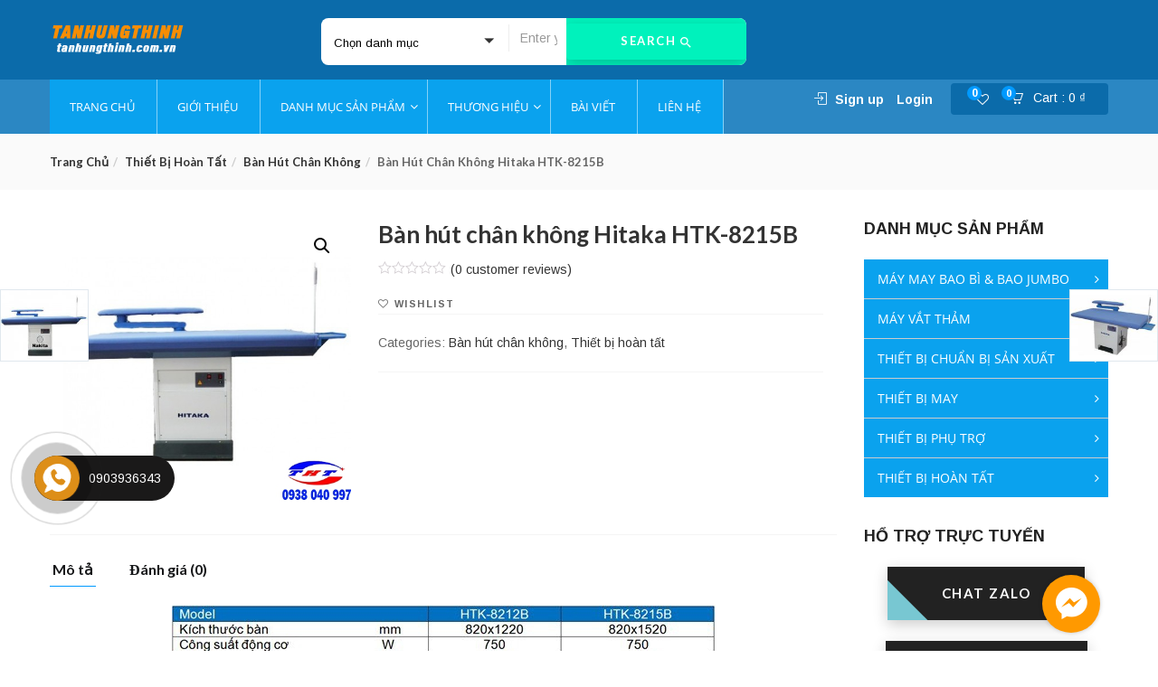

--- FILE ---
content_type: text/html; charset=UTF-8
request_url: http://tanhungthinh.com.vn/product/ban-hut-chan-khong-hitaka-htk-8215b/
body_size: 33845
content:
<!DOCTYPE html>
<html lang="vi" class="no-js">
<head>
	<meta charset="UTF-8">
	<meta name="viewport" content="width=device-width">
	<link rel="profile" href="http://gmpg.org/xfn/11">
	<link rel="pingback" href="http://tanhungthinh.com.vn/xmlrpc.php">

					<script>document.documentElement.className = document.documentElement.className + ' yes-js js_active js'</script>
			<title>Bàn hút chân không Hitaka HTK-8215B &#8211; Tân Hưng Thịnh</title>
<link rel='dns-prefetch' href='//fonts.googleapis.com' />
<link rel='dns-prefetch' href='//s.w.org' />
<link rel='preconnect' href='https://fonts.gstatic.com' crossorigin />
<link rel="alternate" type="application/rss+xml" title="Dòng thông tin Tân Hưng Thịnh &raquo;" href="http://tanhungthinh.com.vn/feed/" />
<link rel="alternate" type="application/rss+xml" title="Dòng phản hồi Tân Hưng Thịnh &raquo;" href="http://tanhungthinh.com.vn/comments/feed/" />
<link rel="alternate" type="application/rss+xml" title="Tân Hưng Thịnh &raquo; Bàn hút chân không Hitaka HTK-8215B Dòng phản hồi" href="http://tanhungthinh.com.vn/product/ban-hut-chan-khong-hitaka-htk-8215b/feed/" />
		<script type="text/javascript">
			window._wpemojiSettings = {"baseUrl":"https:\/\/s.w.org\/images\/core\/emoji\/13.0.1\/72x72\/","ext":".png","svgUrl":"https:\/\/s.w.org\/images\/core\/emoji\/13.0.1\/svg\/","svgExt":".svg","source":{"concatemoji":"http:\/\/tanhungthinh.com.vn\/wp-includes\/js\/wp-emoji-release.min.js?ver=5.6.16"}};
			!function(e,a,t){var n,r,o,i=a.createElement("canvas"),p=i.getContext&&i.getContext("2d");function s(e,t){var a=String.fromCharCode;p.clearRect(0,0,i.width,i.height),p.fillText(a.apply(this,e),0,0);e=i.toDataURL();return p.clearRect(0,0,i.width,i.height),p.fillText(a.apply(this,t),0,0),e===i.toDataURL()}function c(e){var t=a.createElement("script");t.src=e,t.defer=t.type="text/javascript",a.getElementsByTagName("head")[0].appendChild(t)}for(o=Array("flag","emoji"),t.supports={everything:!0,everythingExceptFlag:!0},r=0;r<o.length;r++)t.supports[o[r]]=function(e){if(!p||!p.fillText)return!1;switch(p.textBaseline="top",p.font="600 32px Arial",e){case"flag":return s([127987,65039,8205,9895,65039],[127987,65039,8203,9895,65039])?!1:!s([55356,56826,55356,56819],[55356,56826,8203,55356,56819])&&!s([55356,57332,56128,56423,56128,56418,56128,56421,56128,56430,56128,56423,56128,56447],[55356,57332,8203,56128,56423,8203,56128,56418,8203,56128,56421,8203,56128,56430,8203,56128,56423,8203,56128,56447]);case"emoji":return!s([55357,56424,8205,55356,57212],[55357,56424,8203,55356,57212])}return!1}(o[r]),t.supports.everything=t.supports.everything&&t.supports[o[r]],"flag"!==o[r]&&(t.supports.everythingExceptFlag=t.supports.everythingExceptFlag&&t.supports[o[r]]);t.supports.everythingExceptFlag=t.supports.everythingExceptFlag&&!t.supports.flag,t.DOMReady=!1,t.readyCallback=function(){t.DOMReady=!0},t.supports.everything||(n=function(){t.readyCallback()},a.addEventListener?(a.addEventListener("DOMContentLoaded",n,!1),e.addEventListener("load",n,!1)):(e.attachEvent("onload",n),a.attachEvent("onreadystatechange",function(){"complete"===a.readyState&&t.readyCallback()})),(n=t.source||{}).concatemoji?c(n.concatemoji):n.wpemoji&&n.twemoji&&(c(n.twemoji),c(n.wpemoji)))}(window,document,window._wpemojiSettings);
		</script>
		<style type="text/css">
img.wp-smiley,
img.emoji {
	display: inline !important;
	border: none !important;
	box-shadow: none !important;
	height: 1em !important;
	width: 1em !important;
	margin: 0 .07em !important;
	vertical-align: -0.1em !important;
	background: none !important;
	padding: 0 !important;
}
</style>
	<link rel='stylesheet' id='wp-block-library-css'  href='http://tanhungthinh.com.vn/wp-includes/css/dist/block-library/style.min.css?ver=5.6.16' type='text/css' media='all' />
<link rel='stylesheet' id='wc-block-style-css'  href='http://tanhungthinh.com.vn/wp-content/plugins/woocommerce/packages/woocommerce-blocks/build/style.css?ver=2.4.5' type='text/css' media='all' />
<link rel='stylesheet' id='jquery-selectBox-css'  href='http://tanhungthinh.com.vn/wp-content/plugins/yith-woocommerce-wishlist/assets/css/jquery.selectBox.css?ver=1.2.0' type='text/css' media='all' />
<link rel='stylesheet' id='yith-wcwl-font-awesome-css'  href='http://tanhungthinh.com.vn/wp-content/plugins/yith-woocommerce-wishlist/assets/css/font-awesome.css?ver=4.7.0' type='text/css' media='all' />
<link rel='stylesheet' id='yith-wcwl-main-css'  href='http://tanhungthinh.com.vn/wp-content/plugins/yith-woocommerce-wishlist/assets/css/style.css?ver=3.0.17' type='text/css' media='all' />
<link rel='stylesheet' id='wpmm-frontend-css'  href='http://tanhungthinh.com.vn/wp-content/plugins/ap-mega-menu/css/style.css?ver=5.6.16' type='text/css' media='all' />
<link rel='stylesheet' id='wpmm-responsive-stylesheet-css'  href='http://tanhungthinh.com.vn/wp-content/plugins/ap-mega-menu/css/responsive.css?ver=5.6.16' type='text/css' media='all' />
<link rel='stylesheet' id='wpmm-animate-css-css'  href='http://tanhungthinh.com.vn/wp-content/plugins/ap-mega-menu/css/animate.css?ver=ap-mega-menu' type='text/css' media='all' />
<link rel='stylesheet' id='wpmm-frontwalker-stylesheet-css'  href='http://tanhungthinh.com.vn/wp-content/plugins/ap-mega-menu/css/frontend_walker.css?ver=ap-mega-menu' type='text/css' media='all' />
<link rel='stylesheet' id='wpmm-google-fonts-style-css'  href='//fonts.googleapis.com/css?family=Open+Sans%3A400%2C300%2C300italic%2C400italic%2C600%2C600italic%2C700&#038;ver=5.6.16' type='text/css' media='all' />
<link rel='stylesheet' id='wpmegamenu-fontawesome-css'  href='http://tanhungthinh.com.vn/wp-content/plugins/ap-mega-menu/css/wpmm-icons/font-awesome/font-awesome.min.css?ver=ap-mega-menu' type='text/css' media='all' />
<link rel='stylesheet' id='wpmegamenu-genericons-css'  href='http://tanhungthinh.com.vn/wp-content/plugins/ap-mega-menu/css/wpmm-icons/genericons.css?ver=ap-mega-menu' type='text/css' media='all' />
<link rel='stylesheet' id='dashicons-css'  href='http://tanhungthinh.com.vn/wp-includes/css/dashicons.min.css?ver=5.6.16' type='text/css' media='all' />
<style id='dashicons-inline-css' type='text/css'>
[data-font="Dashicons"]:before {font-family: 'Dashicons' !important;content: attr(data-icon) !important;speak: none !important;font-weight: normal !important;font-variant: normal !important;text-transform: none !important;line-height: 1 !important;font-style: normal !important;-webkit-font-smoothing: antialiased !important;-moz-osx-font-smoothing: grayscale !important;}
</style>
<link rel='stylesheet' id='contact-form-7-css'  href='http://tanhungthinh.com.vn/wp-content/plugins/contact-form-7/includes/css/styles.css?ver=5.3.1' type='text/css' media='all' />
<link rel='stylesheet' id='rs-plugin-settings-css'  href='http://tanhungthinh.com.vn/wp-content/plugins/revslider/public/assets/css/settings.css?ver=5.4.6.4' type='text/css' media='all' />
<style id='rs-plugin-settings-inline-css' type='text/css'>
#rs-demo-id {}
</style>
<link rel='stylesheet' id='photoswipe-css'  href='http://tanhungthinh.com.vn/wp-content/plugins/woocommerce/assets/css/photoswipe/photoswipe.css?ver=3.8.3' type='text/css' media='all' />
<link rel='stylesheet' id='photoswipe-default-skin-css'  href='http://tanhungthinh.com.vn/wp-content/plugins/woocommerce/assets/css/photoswipe/default-skin/default-skin.css?ver=3.8.3' type='text/css' media='all' />
<link rel='stylesheet' id='woocommerce-layout-css'  href='http://tanhungthinh.com.vn/wp-content/plugins/woocommerce/assets/css/woocommerce-layout.css?ver=3.8.3' type='text/css' media='all' />
<link rel='stylesheet' id='woocommerce-smallscreen-css'  href='http://tanhungthinh.com.vn/wp-content/plugins/woocommerce/assets/css/woocommerce-smallscreen.css?ver=3.8.3' type='text/css' media='only screen and (max-width: 768px)' />
<link rel='stylesheet' id='woocommerce-general-css'  href='http://tanhungthinh.com.vn/wp-content/plugins/woocommerce/assets/css/woocommerce.css?ver=3.8.3' type='text/css' media='all' />
<style id='woocommerce-inline-inline-css' type='text/css'>
.woocommerce form .form-row .required { visibility: visible; }
</style>
<link rel='stylesheet' id='wpb_wmca_accordion_style-css'  href='http://tanhungthinh.com.vn/wp-content/plugins/wpb-accordion-menu-or-category/inc/../assets/css/wpb_wmca_style.css?ver=1.0' type='text/css' media='all' />
<link rel='stylesheet' id='yith-wcbr-css'  href='http://tanhungthinh.com.vn/wp-content/plugins/yith-woocommerce-brands-add-on/assets/css/yith-wcbr.css?ver=5.6.16' type='text/css' media='all' />
<link rel='stylesheet' id='jquery-colorbox-css'  href='http://tanhungthinh.com.vn/wp-content/plugins/yith-woocommerce-compare/assets/css/colorbox.css?ver=5.6.16' type='text/css' media='all' />
<link rel='stylesheet' id='yith-woocompare-widget-css'  href='http://tanhungthinh.com.vn/wp-content/plugins/yith-woocommerce-compare/assets/css/widget.css?ver=5.6.16' type='text/css' media='all' />
<link rel='stylesheet' id='yith-quick-view-css'  href='http://tanhungthinh.com.vn/wp-content/plugins/yith-woocommerce-quick-view/assets/css/yith-quick-view.css?ver=1.4.7' type='text/css' media='all' />
<style id='yith-quick-view-inline-css' type='text/css'>

				#yith-quick-view-modal .yith-wcqv-main{background:#ffffff;}
				#yith-quick-view-close{color:#cdcdcd;}
				#yith-quick-view-close:hover{color:#ff0000;}
</style>
<link rel='stylesheet' id='woocommerce_prettyPhoto_css-css'  href='//tanhungthinh.com.vn/wp-content/plugins/woocommerce/assets/css/prettyPhoto.css?ver=5.6.16' type='text/css' media='all' />
<link rel='stylesheet' id='cena-theme-fonts-css'  href='http://fonts.googleapis.com/css?family=Raleway:400,300,500,600,700,800,900%7CMontserrat:400,700%7CLato:100,100i,300,300i,400,400i,700,700i,900,900i&#038;subset=latin%2Clatin-ext' type='text/css' media='all' />
<link rel='stylesheet' id='tawcvs-frontend-css'  href='http://tanhungthinh.com.vn/wp-content/plugins/variation-swatches-for-woocommerce/assets/css/frontend.css?ver=20200222' type='text/css' media='all' />
<link rel='stylesheet' id='woo-variation-swatches-css'  href='http://tanhungthinh.com.vn/wp-content/plugins/woo-variation-swatches/assets/css/frontend.min.css?ver=1.1.2' type='text/css' media='all' />
<style id='woo-variation-swatches-inline-css' type='text/css'>
.variable-item:not(.radio-variable-item) { width : 30px; height : 30px; } .wvs-style-squared .button-variable-item { min-width : 30px; } .button-variable-item span { font-size : 16px; }
</style>
<link rel='stylesheet' id='woo-variation-swatches-theme-override-css'  href='http://tanhungthinh.com.vn/wp-content/plugins/woo-variation-swatches/assets/css/wvs-theme-override.min.css?ver=1.1.2' type='text/css' media='all' />
<link rel='stylesheet' id='woo-variation-swatches-tooltip-css'  href='http://tanhungthinh.com.vn/wp-content/plugins/woo-variation-swatches/assets/css/frontend-tooltip.min.css?ver=1.1.2' type='text/css' media='all' />
<link rel='stylesheet' id='cena-woocommerce-css'  href='http://tanhungthinh.com.vn/wp-content/themes/cena/css/woocommerce.css?ver=2.8.1' type='text/css' media='all' />
<style id='cena-woocommerce-inline-css' type='text/css'>
body,p{font-family:'Arimo',sans-serif;}/* Second Font */h1, h2, h3, h4, h5, h6, .widget-title, btn ,.navbar-nav.megamenu > li > a{font-family:'Arimo',sans-serif;}/* Custom Color (skin) *//* check main color *//*color*/.tbay-breadscrumb .breadscrumb-inner .breadcrumb .active,.entry-single .entry-meta .entry-date,.comment-list .date,.archive-shop div.product .information .price,.tbay-filter .change-view.active,.readmore a:hover,.testimonials-body .name-client,.entry-create a,.entry-create,a:hover, a:focus,.top-cart .dropdown-menu .cart_list + .total .amount,.top-cart .dropdown-menu .product-details .woocommerce-Price-amount,.color,#tbay-footer .btn-default, #tbay-footer .btn-default:hover, #tbay-footer .btn-default:focus, #tbay-footer .btn-default:active, #tbay-footer .btn-default.active, #tbay-footer .open > .btn-default.dropdown-toggle,ul.list-category li a:hover,#tbay-header.header-v4 #cart .mini-cart .sub-title .amount,#tbay-header.header-v5 #cart .mini-cart .sub-title .amount,.top-shipping h1, .top-shipping h2, .top-shipping h3, .top-shipping h4,.name a:hover,.meta-info span.author a,.dropdown-menu > .active > a, .dropdown-menu > .active > a:hover, .dropdown-menu > .active > a:focus,#tbay-header.header-v2 .top-cart-wishlist #cart .mini-cart .sub-title .amount,.widget-features.style1 .fbox-image i, .widget-features.style1 .fbox-icon i,.contact-help i,#tbay-header .top-cart .dropdown-menu .product-details .woocommerce-Price-amount,#tbay-header .top-cart .dropdown-menu .cart_list + .total .amount,#tbay-header.header-v6 .top-shipping p, #tbay-header.header-v6 .top-shipping strong,#tbay-header.header-v8 ul.acount, #tbay-header.header-v8 ul.acount ,#tbay-header.header-v9 ul.acount, #tbay-header.header-v9 ul.acount a,#tbay-header.header-v9 #cart .mini-cart .sub-title .amount,.widget.woocommerce .woocommerce-Price-amount,.navbar-nav.megamenu .dropdown-menu > li > a:hover, .navbar-nav.megamenu .dropdown-menu > li > a:active,.list-categories ul li a:hover, .list-categories ul li a:focus,#tbay-header.header-v8 ul.acount, #tbay-header.header-v8 ul.acount a,.archive-shop div.product .information .yith-wcwl-wishlistexistsbrowse > a:hover, .archive-shop div.product .information .yith-wcwl-wishlistexistsbrowse > a.show, .archive-shop div.product .information .yith-wcwl-wishlistaddedbrowse > a:hover, .archive-shop div.product .information .yith-wcwl-wishlistaddedbrowse > a.show, .archive-shop div.product .information .yith-compare > a:hover, .archive-shop div.product .information .yith-compare > a.show, .archive-shop div.product .information .add_to_wishlist:hover, .archive-shop div.product .information .add_to_wishlist.show,.archive-shop div.product .information .compare:hover,.woocommerce table.wishlist_table tbody td.product-price .woocommerce-Price-amount, .woocommerce table.wishlist_table tbody td.product-subtotal .woocommerce-Price-amount, .woocommerce table.shop_table tbody td.product-price .woocommerce-Price-amount, .woocommerce table.shop_table tbody td.product-subtotal .woocommerce-Price-amount,.name a:hover,.entry-title a:hover,.widget_product_categories .product-categories a:hover,.widget_layered_nav > ul a:hover, .widget_layered_nav > ul a:active,.archive-shop div.product .information .compare:hover:before,.tbay-breadscrumb .breadscrumb-inner .breadcrumb a:hover,.contactinfos li i,.topbar-device-mobile .active-mobile .btn-danger,.topbar-device-mobile .device-cart .mobil-view-cart i,.footer-device-mobile > *.active a,body.woocommerce-wishlist .footer-device-mobile > .device-wishlist a,.topbar-device-mobile .topbar-post > * i,.archive-shop div.product .information .yith-wcwl-wishlistexistsbrowse > a,.archive-shop div.product .information .yith-wcwl-wishlistaddedbrowse > a,.woocommerce-message::before,.widget_product_categories .product-categories .current-cat>a,.mm-menu .mm-panels > .mm-panel > .mm-navbar + .mm-listview li.active > a, .mm-menu .mm-panels > .mm-panel > .mm-navbar + .mm-listview li.active .mm-counter,.tbay-offcanvas-body .navbar-collapse ul.treeview > li li.active > a{color:#009aff;}.woocommerce-message {border-top-color: #009aff;}.top-cart .dropdown-menu .product-details .product-name:hover,.tbay-category-fixed ul li a:hover, .tbay-category-fixed ul li a:active,.treeview .hover,.popup-cart .total .woocommerce-Price-amount,#tbay-cart-modal .quantity .woocommerce-Price-amount{color:#009aff !important;}#tbay-header .search-form .btn,.tbay_custom_menu.treeview-menu .widget .widgettitle,.category-inside,.top-cart-wishlist .wishlist-icon .count_wishlist,.tbay-to-top .search-form,.widget-categoriestabs .woocommerce .btn-view-all, .widget_deals_products .woocommerce .btn-view-all,.meta-info:after,#tbay-header .top-cart .dropdown-menu p.buttons,.testimonials-body .description::before,.tbay-to-top.v8 #back-to-top,ul.show-brand li a:hover, ul.show-brand li a:focus,.widget.widget-text-heading.title_underlined span:after,.woocommerce .woocommerce-MyAccount-navigation ul li.is-active a, .woocommerce .woocommerce-MyAccount-navigation ul li:focus a, .woocommerce .woocommerce-MyAccount-navigation ul li:hover a,.topbar-device-mobile .device-cart .mobil-view-cart .mini-cart-items,#yith-quick-view-modal.open .yith-wcqv-main .single_add_to_cart_button,body table.compare-list .add-to-cart td a,body table.compare-list .add-to-cart td a:hover,.product-block .groups-button .yith-compare > a.added,.footer-device-mobile>* a span.icon span.count,.footer-device-mobile>* a span.icon .mini-cart-items,#yith-quick-view-modal.open .yith-wcqv-main .carousel-indicators li.active,.woocommerce-account .edit-account .woocommerce-Button,.woo-variation-swatches-stylesheet-enabled .variable-items-wrapper .variable-item:not(.radio-variable-item).button-variable-item{background: #009aff;}.woo-variation-swatches-stylesheet-enabled .variable-items-wrapper .variable-item:not(.radio-variable-item).image-variable-item.selected, .woo-variation-swatches-stylesheet-enabled .variable-items-wrapper .variable-item:not(.radio-variable-item).image-variable-item:hover {border-color:#009aff;}.flex-control-nav.flex-control-thumbs .slick-arrow:hover.owl-prev, .flex-control-nav.flex-control-thumbs .slick-arrow:hover.owl-next {background: #009aff !important;border-color:#009aff !important;}.woocommerce-account .edit-account .woocommerce-Button:hover {background: #0090f5;}.popup-cart .gr-buttons a:focus, .popup-cart .gr-buttons a:hover {background: #0090f5 !important;border-color: #0090f5 !important;}.woocommerce .woocommerce-form-login input[type="submit"]:focus, .woocommerce .woocommerce-form-login input[type="submit"]:hover {background: #009aff !important;border-color:#009aff !important;}#cboxClose:hover:before {color:#009aff !important;border-color:#009aff;}.tbay-tooltip + .tooltip.top .tooltip-arrow {border-top-color: #009aff;}.ui-autocomplete.ui-widget-content .woocommerce-Price-amount,.form-ajax-search .tbay-search-result-wrapper > ul:first-child li .name a:hover,.form-ajax-search .tbay-search-result-wrapper > ul:first-child li.list-header span {color:#009aff;}.mm-menu .mm-panels > .mm-panel > .mm-navbar + .mm-listview li.active .mm-btn_next:after,.woocommerce div.product .woocommerce-tabs ul.wc-tabs li:hover > a,.woocommerce div.product .woocommerce-tabs ul.wc-tabs li.active > a,.woocommerce div.product .woocommerce-tabs ul.wc-tabs li:hover > a:hover, .woocommerce div.product .woocommerce-tabs ul.wc-tabs li:hover > a:focus, .woocommerce div.product .woocommerce-tabs ul.wc-tabs li.active > a:hover, .woocommerce div.product .woocommerce-tabs ul.wc-tabs li.active > a:focus {border-color:#009aff;}.product-block .groups-button .add-cart .product_type_external:hover, .product-block .groups-button .add-cart .product_type_grouped:hover, .product-block .groups-button .add-cart .add_to_cart_button:hover,.pagination a:hover, .tbay-pagination a:hover,.tagcloud a:focus, .tagcloud a:hover,.rev_slider_wrapper .persephone.tparrows:hover, .rev_slider_wrapper .persephone.tparrows:focus,#yith-quick-view-modal.open .yith-wcqv-main .carousel-control{background: #009aff;border-color:#009aff;}.product-block .groups-button .yith-wcwl-wishlistexistsbrowse > a:hover, .product-block .groups-button .yith-wcwl-wishlistaddedbrowse > a:hover, .product-block .groups-button .yith-wcwl-add-to-wishlist > a:hover, .product-block .groups-button .yith-compare > a:hover, .product-block .groups-button .add_to_wishlist:hover, .product-block .groups-button .yith-wcqv-button:hover,.product-block .groups-button .yith-wcwl-wishlistexistsbrowse > a, .product-block .groups-button .yith-wcwl-wishlistaddedbrowse > a,#tbay-footer .btn-default, #tbay-footer .btn-default:hover, #tbay-footer .btn-default:focus, #tbay-footer .btn-default:active, #tbay-footer .btn-default.active, #tbay-footer .open > .btn-default.dropdown-toggle,.page-links > span:not(.page-links-title),.page-links a:hover,html input[type="button"], input[type="reset"], input[type="submit"],.tbay-offcanvas .offcanvas-head .btn-toggle-canvas,.btn-theme, .woocommerce .form-group input[type="submit"],.woocommerce .form-row button[type="submit"],.woocommerce .form-row input[type="submit"], .woocommerce .widget_price_filter .price_slider_amount .button, .woocommerce table.shop_table input[type="submit"], .woocommerce-cart .wc-proceed-to-checkout a.checkout-button, .popup-cart .gr-buttons a, .woocommerce .return-to-shop .wc-backward, .woocommerce #payment #place_order, .woocommerce-page #payment #place_order, #reviews #commentform .form-submit input.submit, #respond .form-submit input, .woocommerce .woocommerce-form-login input[type="submit"],.btn-theme, .widget.yith-woocompare-widget a.compare,.archive-shop div.product .flex-control-thumbs.owl-carousel .owl-controls .owl-nav .owl-prev:hover, .archive-shop div.product .flex-control-thumbs.owl-carousel .owl-controls .owl-nav .owl-next:hover,.woocommerce .woocommerce-MyAccount-content a.button,.widget-categoriestabs .woocommerce .owl-carousel .owl-controls .owl-nav .owl-next:hover, .widget-categoriestabs .woocommerce .owl-carousel .owl-controls .owl-nav .owl-prev:hover, .widget_deals_products .woocommerce .owl-carousel .owl-controls .owl-nav .owl-next:hover, .widget_deals_products .woocommerce .owl-carousel .owl-controls .owl-nav .owl-prev:hover,.woocommerce-page .woocommerce-message .button{background-color: #009aff !important;border-color:#009aff !important;}.owl-controls .owl-dot span,.widget_deals_products .block-inner .flex-control-thumbs li img.flex-active,.archive-shop div.product .flex-control-thumbs li img.flex-active,.blog-list-item,.product-block.grid:hover,.wpb_single_image.widget .vc_single_image-wrapper:hover,ul.list-category:hover,#yith-quick-view-modal.open .yith-wcqv-main .carousel-indicators li{border-color: #009aff;}.btn-view-all:hover,.times > div,.text-theme,.product-block .price{color:#009aff !important;}/*Border-color*/.tabs-v1 ul.nav-tabs li:hover > a, .tabs-v1 ul.nav-tabs li.active > a,.tabs-v1 ul.nav-tabs li:hover > a:hover, .tabs-v1 ul.nav-tabs li:hover > a:focus, .tabs-v1 ul.nav-tabs li.active > a:hover, .tabs-v1 ul.nav-tabs li.active > a:focus,.readmore a:hover,.btn-theme,.pagination span.current, .pagination a.current, .tbay-pagination span.current, .tbay-pagination a.current{border-color:#009aff;}/*background color*/.comment-list .comment-reply-link,.archive-shop div.product .information .single_add_to_cart_button,.widget_price_filter .ui-slider-horizontal .ui-slider-range,.widget-categoriestabs ul.nav-tabs > li.active > a::after, .widget-categoriestabs ul.nav-tabs > li.active > a:hover::after, .widget-categoriestabs ul.nav-tabs > li.active > a:focus::after,.wpb_heading::before,.owl-controls .owl-dot.active span,.widget .widget-title::before, .widget .widgettitle::before, .widget .widget-heading::before,.woocommerce span.saled,.navbar-nav.megamenu > li > a::before,.btn-theme,.bg-theme{background-color: #009aff !important;}.tbay-search-form .button-group,#cart .mini-cart .mini-cart-items,.pagination span.current, .pagination a.current, .tbay-pagination span.current, .tbay-pagination a.current,.tbay-tooltip + .tooltip .tooltip-inner,body table.compare-list .add-to-cart td a,.product-block .groups-button .yith-compare>a.added{background-color: #009aff;}.widget_deals_products .products-carousel .widget-title::after{border-color:#009aff #009aff rgba(0, 0, 0, 0) rgba(0, 0, 0, 0);}/* Top Bar Backgound */#tbay-topbar,#tbay-header.header-default .tbay-topbar,#tbay-header.header-v2 #tbay-topbar,#tbay-header.header-v7 #tbay-topbar {}/* Top Bar Color *//* Top Cart Background *//* Top Bar Icon Color *//* Header Backgound */#tbay-header .header-main, #tbay-header.header-v3 .header-main,#tbay-header.header-v10 .header-main,#tbay-header.header-v7 .header-main,#tbay-header.header-v5 .header-main {}/* Header Color *//* Header Link Color *//* Header Link Color Active *//* Menu Link Color *//* Menu Link Color Active *//* Menu Background Color Active *//* Footer Backgound *//* Footer Heading Color*//* Footer Color *//* Footer Link Color *//* Footer Link Color Hover*//* Copyright Backgound */.tbay-copyright {}/* Footer Color *//* Footer Link Color *//* Footer Link Color Hover*//* Woocommerce Breadcrumbs */@media (max-width: 1300px) {.tbay-to-top.active #back-to-top {background-color: #009aff;}}/********************************************************************//* Custom CSS *******************************************************//********************************************************************/
body,p{font-family:'Arimo',sans-serif;}/* Second Font */h1, h2, h3, h4, h5, h6, .widget-title, btn ,.navbar-nav.megamenu > li > a{font-family:'Arimo',sans-serif;}/* Custom Color (skin) *//* check main color *//*color*/.tbay-breadscrumb .breadscrumb-inner .breadcrumb .active,.entry-single .entry-meta .entry-date,.comment-list .date,.archive-shop div.product .information .price,.tbay-filter .change-view.active,.readmore a:hover,.testimonials-body .name-client,.entry-create a,.entry-create,a:hover, a:focus,.top-cart .dropdown-menu .cart_list + .total .amount,.top-cart .dropdown-menu .product-details .woocommerce-Price-amount,.color,#tbay-footer .btn-default, #tbay-footer .btn-default:hover, #tbay-footer .btn-default:focus, #tbay-footer .btn-default:active, #tbay-footer .btn-default.active, #tbay-footer .open > .btn-default.dropdown-toggle,ul.list-category li a:hover,#tbay-header.header-v4 #cart .mini-cart .sub-title .amount,#tbay-header.header-v5 #cart .mini-cart .sub-title .amount,.top-shipping h1, .top-shipping h2, .top-shipping h3, .top-shipping h4,.name a:hover,.meta-info span.author a,.dropdown-menu > .active > a, .dropdown-menu > .active > a:hover, .dropdown-menu > .active > a:focus,#tbay-header.header-v2 .top-cart-wishlist #cart .mini-cart .sub-title .amount,.widget-features.style1 .fbox-image i, .widget-features.style1 .fbox-icon i,.contact-help i,#tbay-header .top-cart .dropdown-menu .product-details .woocommerce-Price-amount,#tbay-header .top-cart .dropdown-menu .cart_list + .total .amount,#tbay-header.header-v6 .top-shipping p, #tbay-header.header-v6 .top-shipping strong,#tbay-header.header-v8 ul.acount, #tbay-header.header-v8 ul.acount ,#tbay-header.header-v9 ul.acount, #tbay-header.header-v9 ul.acount a,#tbay-header.header-v9 #cart .mini-cart .sub-title .amount,.widget.woocommerce .woocommerce-Price-amount,.navbar-nav.megamenu .dropdown-menu > li > a:hover, .navbar-nav.megamenu .dropdown-menu > li > a:active,.list-categories ul li a:hover, .list-categories ul li a:focus,#tbay-header.header-v8 ul.acount, #tbay-header.header-v8 ul.acount a,.archive-shop div.product .information .yith-wcwl-wishlistexistsbrowse > a:hover, .archive-shop div.product .information .yith-wcwl-wishlistexistsbrowse > a.show, .archive-shop div.product .information .yith-wcwl-wishlistaddedbrowse > a:hover, .archive-shop div.product .information .yith-wcwl-wishlistaddedbrowse > a.show, .archive-shop div.product .information .yith-compare > a:hover, .archive-shop div.product .information .yith-compare > a.show, .archive-shop div.product .information .add_to_wishlist:hover, .archive-shop div.product .information .add_to_wishlist.show,.archive-shop div.product .information .compare:hover,.woocommerce table.wishlist_table tbody td.product-price .woocommerce-Price-amount, .woocommerce table.wishlist_table tbody td.product-subtotal .woocommerce-Price-amount, .woocommerce table.shop_table tbody td.product-price .woocommerce-Price-amount, .woocommerce table.shop_table tbody td.product-subtotal .woocommerce-Price-amount,.name a:hover,.entry-title a:hover,.widget_product_categories .product-categories a:hover,.widget_layered_nav > ul a:hover, .widget_layered_nav > ul a:active,.archive-shop div.product .information .compare:hover:before,.tbay-breadscrumb .breadscrumb-inner .breadcrumb a:hover,.contactinfos li i,.topbar-device-mobile .active-mobile .btn-danger,.topbar-device-mobile .device-cart .mobil-view-cart i,.footer-device-mobile > *.active a,body.woocommerce-wishlist .footer-device-mobile > .device-wishlist a,.topbar-device-mobile .topbar-post > * i,.archive-shop div.product .information .yith-wcwl-wishlistexistsbrowse > a,.archive-shop div.product .information .yith-wcwl-wishlistaddedbrowse > a,.woocommerce-message::before,.widget_product_categories .product-categories .current-cat>a,.mm-menu .mm-panels > .mm-panel > .mm-navbar + .mm-listview li.active > a, .mm-menu .mm-panels > .mm-panel > .mm-navbar + .mm-listview li.active .mm-counter,.tbay-offcanvas-body .navbar-collapse ul.treeview > li li.active > a{color:#009aff;}.woocommerce-message {border-top-color: #009aff;}.top-cart .dropdown-menu .product-details .product-name:hover,.tbay-category-fixed ul li a:hover, .tbay-category-fixed ul li a:active,.treeview .hover,.popup-cart .total .woocommerce-Price-amount,#tbay-cart-modal .quantity .woocommerce-Price-amount{color:#009aff !important;}#tbay-header .search-form .btn,.tbay_custom_menu.treeview-menu .widget .widgettitle,.category-inside,.top-cart-wishlist .wishlist-icon .count_wishlist,.tbay-to-top .search-form,.widget-categoriestabs .woocommerce .btn-view-all, .widget_deals_products .woocommerce .btn-view-all,.meta-info:after,#tbay-header .top-cart .dropdown-menu p.buttons,.testimonials-body .description::before,.tbay-to-top.v8 #back-to-top,ul.show-brand li a:hover, ul.show-brand li a:focus,.widget.widget-text-heading.title_underlined span:after,.woocommerce .woocommerce-MyAccount-navigation ul li.is-active a, .woocommerce .woocommerce-MyAccount-navigation ul li:focus a, .woocommerce .woocommerce-MyAccount-navigation ul li:hover a,.topbar-device-mobile .device-cart .mobil-view-cart .mini-cart-items,#yith-quick-view-modal.open .yith-wcqv-main .single_add_to_cart_button,body table.compare-list .add-to-cart td a,body table.compare-list .add-to-cart td a:hover,.product-block .groups-button .yith-compare > a.added,.footer-device-mobile>* a span.icon span.count,.footer-device-mobile>* a span.icon .mini-cart-items,#yith-quick-view-modal.open .yith-wcqv-main .carousel-indicators li.active,.woocommerce-account .edit-account .woocommerce-Button,.woo-variation-swatches-stylesheet-enabled .variable-items-wrapper .variable-item:not(.radio-variable-item).button-variable-item{background: #009aff;}.woo-variation-swatches-stylesheet-enabled .variable-items-wrapper .variable-item:not(.radio-variable-item).image-variable-item.selected, .woo-variation-swatches-stylesheet-enabled .variable-items-wrapper .variable-item:not(.radio-variable-item).image-variable-item:hover {border-color:#009aff;}.flex-control-nav.flex-control-thumbs .slick-arrow:hover.owl-prev, .flex-control-nav.flex-control-thumbs .slick-arrow:hover.owl-next {background: #009aff !important;border-color:#009aff !important;}.woocommerce-account .edit-account .woocommerce-Button:hover {background: #0090f5;}.popup-cart .gr-buttons a:focus, .popup-cart .gr-buttons a:hover {background: #0090f5 !important;border-color: #0090f5 !important;}.woocommerce .woocommerce-form-login input[type="submit"]:focus, .woocommerce .woocommerce-form-login input[type="submit"]:hover {background: #009aff !important;border-color:#009aff !important;}#cboxClose:hover:before {color:#009aff !important;border-color:#009aff;}.tbay-tooltip + .tooltip.top .tooltip-arrow {border-top-color: #009aff;}.ui-autocomplete.ui-widget-content .woocommerce-Price-amount,.form-ajax-search .tbay-search-result-wrapper > ul:first-child li .name a:hover,.form-ajax-search .tbay-search-result-wrapper > ul:first-child li.list-header span {color:#009aff;}.mm-menu .mm-panels > .mm-panel > .mm-navbar + .mm-listview li.active .mm-btn_next:after,.woocommerce div.product .woocommerce-tabs ul.wc-tabs li:hover > a,.woocommerce div.product .woocommerce-tabs ul.wc-tabs li.active > a,.woocommerce div.product .woocommerce-tabs ul.wc-tabs li:hover > a:hover, .woocommerce div.product .woocommerce-tabs ul.wc-tabs li:hover > a:focus, .woocommerce div.product .woocommerce-tabs ul.wc-tabs li.active > a:hover, .woocommerce div.product .woocommerce-tabs ul.wc-tabs li.active > a:focus {border-color:#009aff;}.product-block .groups-button .add-cart .product_type_external:hover, .product-block .groups-button .add-cart .product_type_grouped:hover, .product-block .groups-button .add-cart .add_to_cart_button:hover,.pagination a:hover, .tbay-pagination a:hover,.tagcloud a:focus, .tagcloud a:hover,.rev_slider_wrapper .persephone.tparrows:hover, .rev_slider_wrapper .persephone.tparrows:focus,#yith-quick-view-modal.open .yith-wcqv-main .carousel-control{background: #009aff;border-color:#009aff;}.product-block .groups-button .yith-wcwl-wishlistexistsbrowse > a:hover, .product-block .groups-button .yith-wcwl-wishlistaddedbrowse > a:hover, .product-block .groups-button .yith-wcwl-add-to-wishlist > a:hover, .product-block .groups-button .yith-compare > a:hover, .product-block .groups-button .add_to_wishlist:hover, .product-block .groups-button .yith-wcqv-button:hover,.product-block .groups-button .yith-wcwl-wishlistexistsbrowse > a, .product-block .groups-button .yith-wcwl-wishlistaddedbrowse > a,#tbay-footer .btn-default, #tbay-footer .btn-default:hover, #tbay-footer .btn-default:focus, #tbay-footer .btn-default:active, #tbay-footer .btn-default.active, #tbay-footer .open > .btn-default.dropdown-toggle,.page-links > span:not(.page-links-title),.page-links a:hover,html input[type="button"], input[type="reset"], input[type="submit"],.tbay-offcanvas .offcanvas-head .btn-toggle-canvas,.btn-theme, .woocommerce .form-group input[type="submit"],.woocommerce .form-row button[type="submit"],.woocommerce .form-row input[type="submit"], .woocommerce .widget_price_filter .price_slider_amount .button, .woocommerce table.shop_table input[type="submit"], .woocommerce-cart .wc-proceed-to-checkout a.checkout-button, .popup-cart .gr-buttons a, .woocommerce .return-to-shop .wc-backward, .woocommerce #payment #place_order, .woocommerce-page #payment #place_order, #reviews #commentform .form-submit input.submit, #respond .form-submit input, .woocommerce .woocommerce-form-login input[type="submit"],.btn-theme, .widget.yith-woocompare-widget a.compare,.archive-shop div.product .flex-control-thumbs.owl-carousel .owl-controls .owl-nav .owl-prev:hover, .archive-shop div.product .flex-control-thumbs.owl-carousel .owl-controls .owl-nav .owl-next:hover,.woocommerce .woocommerce-MyAccount-content a.button,.widget-categoriestabs .woocommerce .owl-carousel .owl-controls .owl-nav .owl-next:hover, .widget-categoriestabs .woocommerce .owl-carousel .owl-controls .owl-nav .owl-prev:hover, .widget_deals_products .woocommerce .owl-carousel .owl-controls .owl-nav .owl-next:hover, .widget_deals_products .woocommerce .owl-carousel .owl-controls .owl-nav .owl-prev:hover,.woocommerce-page .woocommerce-message .button{background-color: #009aff !important;border-color:#009aff !important;}.owl-controls .owl-dot span,.widget_deals_products .block-inner .flex-control-thumbs li img.flex-active,.archive-shop div.product .flex-control-thumbs li img.flex-active,.blog-list-item,.product-block.grid:hover,.wpb_single_image.widget .vc_single_image-wrapper:hover,ul.list-category:hover,#yith-quick-view-modal.open .yith-wcqv-main .carousel-indicators li{border-color: #009aff;}.btn-view-all:hover,.times > div,.text-theme,.product-block .price{color:#009aff !important;}/*Border-color*/.tabs-v1 ul.nav-tabs li:hover > a, .tabs-v1 ul.nav-tabs li.active > a,.tabs-v1 ul.nav-tabs li:hover > a:hover, .tabs-v1 ul.nav-tabs li:hover > a:focus, .tabs-v1 ul.nav-tabs li.active > a:hover, .tabs-v1 ul.nav-tabs li.active > a:focus,.readmore a:hover,.btn-theme,.pagination span.current, .pagination a.current, .tbay-pagination span.current, .tbay-pagination a.current{border-color:#009aff;}/*background color*/.comment-list .comment-reply-link,.archive-shop div.product .information .single_add_to_cart_button,.widget_price_filter .ui-slider-horizontal .ui-slider-range,.widget-categoriestabs ul.nav-tabs > li.active > a::after, .widget-categoriestabs ul.nav-tabs > li.active > a:hover::after, .widget-categoriestabs ul.nav-tabs > li.active > a:focus::after,.wpb_heading::before,.owl-controls .owl-dot.active span,.widget .widget-title::before, .widget .widgettitle::before, .widget .widget-heading::before,.woocommerce span.saled,.navbar-nav.megamenu > li > a::before,.btn-theme,.bg-theme{background-color: #009aff !important;}.tbay-search-form .button-group,#cart .mini-cart .mini-cart-items,.pagination span.current, .pagination a.current, .tbay-pagination span.current, .tbay-pagination a.current,.tbay-tooltip + .tooltip .tooltip-inner,body table.compare-list .add-to-cart td a,.product-block .groups-button .yith-compare>a.added{background-color: #009aff;}.widget_deals_products .products-carousel .widget-title::after{border-color:#009aff #009aff rgba(0, 0, 0, 0) rgba(0, 0, 0, 0);}/* Top Bar Backgound */#tbay-topbar,#tbay-header.header-default .tbay-topbar,#tbay-header.header-v2 #tbay-topbar,#tbay-header.header-v7 #tbay-topbar {}/* Top Bar Color *//* Top Cart Background *//* Top Bar Icon Color *//* Header Backgound */#tbay-header .header-main, #tbay-header.header-v3 .header-main,#tbay-header.header-v10 .header-main,#tbay-header.header-v7 .header-main,#tbay-header.header-v5 .header-main {}/* Header Color *//* Header Link Color *//* Header Link Color Active *//* Menu Link Color *//* Menu Link Color Active *//* Menu Background Color Active *//* Footer Backgound *//* Footer Heading Color*//* Footer Color *//* Footer Link Color *//* Footer Link Color Hover*//* Copyright Backgound */.tbay-copyright {}/* Footer Color *//* Footer Link Color *//* Footer Link Color Hover*//* Woocommerce Breadcrumbs */@media (max-width: 1300px) {.tbay-to-top.active #back-to-top {background-color: #009aff;}}/********************************************************************//* Custom CSS *******************************************************//********************************************************************/
</style>
<link rel='stylesheet' id='cena-template-css'  href='http://tanhungthinh.com.vn/wp-content/themes/cena/css/template.css?ver=2.8.1' type='text/css' media='all' />
<link rel='stylesheet' id='cena-style-css'  href='http://tanhungthinh.com.vn/wp-content/themes/cena/style.css?ver=1.0' type='text/css' media='all' />
<style id='cena-style-inline-css' type='text/css'>
body,p{font-family:'Arimo',sans-serif;}/* Second Font */h1, h2, h3, h4, h5, h6, .widget-title, btn ,.navbar-nav.megamenu > li > a{font-family:'Arimo',sans-serif;}/* Custom Color (skin) *//* check main color *//*color*/.tbay-breadscrumb .breadscrumb-inner .breadcrumb .active,.entry-single .entry-meta .entry-date,.comment-list .date,.archive-shop div.product .information .price,.tbay-filter .change-view.active,.readmore a:hover,.testimonials-body .name-client,.entry-create a,.entry-create,a:hover, a:focus,.top-cart .dropdown-menu .cart_list + .total .amount,.top-cart .dropdown-menu .product-details .woocommerce-Price-amount,.color,#tbay-footer .btn-default, #tbay-footer .btn-default:hover, #tbay-footer .btn-default:focus, #tbay-footer .btn-default:active, #tbay-footer .btn-default.active, #tbay-footer .open > .btn-default.dropdown-toggle,ul.list-category li a:hover,#tbay-header.header-v4 #cart .mini-cart .sub-title .amount,#tbay-header.header-v5 #cart .mini-cart .sub-title .amount,.top-shipping h1, .top-shipping h2, .top-shipping h3, .top-shipping h4,.name a:hover,.meta-info span.author a,.dropdown-menu > .active > a, .dropdown-menu > .active > a:hover, .dropdown-menu > .active > a:focus,#tbay-header.header-v2 .top-cart-wishlist #cart .mini-cart .sub-title .amount,.widget-features.style1 .fbox-image i, .widget-features.style1 .fbox-icon i,.contact-help i,#tbay-header .top-cart .dropdown-menu .product-details .woocommerce-Price-amount,#tbay-header .top-cart .dropdown-menu .cart_list + .total .amount,#tbay-header.header-v6 .top-shipping p, #tbay-header.header-v6 .top-shipping strong,#tbay-header.header-v8 ul.acount, #tbay-header.header-v8 ul.acount ,#tbay-header.header-v9 ul.acount, #tbay-header.header-v9 ul.acount a,#tbay-header.header-v9 #cart .mini-cart .sub-title .amount,.widget.woocommerce .woocommerce-Price-amount,.navbar-nav.megamenu .dropdown-menu > li > a:hover, .navbar-nav.megamenu .dropdown-menu > li > a:active,.list-categories ul li a:hover, .list-categories ul li a:focus,#tbay-header.header-v8 ul.acount, #tbay-header.header-v8 ul.acount a,.archive-shop div.product .information .yith-wcwl-wishlistexistsbrowse > a:hover, .archive-shop div.product .information .yith-wcwl-wishlistexistsbrowse > a.show, .archive-shop div.product .information .yith-wcwl-wishlistaddedbrowse > a:hover, .archive-shop div.product .information .yith-wcwl-wishlistaddedbrowse > a.show, .archive-shop div.product .information .yith-compare > a:hover, .archive-shop div.product .information .yith-compare > a.show, .archive-shop div.product .information .add_to_wishlist:hover, .archive-shop div.product .information .add_to_wishlist.show,.archive-shop div.product .information .compare:hover,.woocommerce table.wishlist_table tbody td.product-price .woocommerce-Price-amount, .woocommerce table.wishlist_table tbody td.product-subtotal .woocommerce-Price-amount, .woocommerce table.shop_table tbody td.product-price .woocommerce-Price-amount, .woocommerce table.shop_table tbody td.product-subtotal .woocommerce-Price-amount,.name a:hover,.entry-title a:hover,.widget_product_categories .product-categories a:hover,.widget_layered_nav > ul a:hover, .widget_layered_nav > ul a:active,.archive-shop div.product .information .compare:hover:before,.tbay-breadscrumb .breadscrumb-inner .breadcrumb a:hover,.contactinfos li i,.topbar-device-mobile .active-mobile .btn-danger,.topbar-device-mobile .device-cart .mobil-view-cart i,.footer-device-mobile > *.active a,body.woocommerce-wishlist .footer-device-mobile > .device-wishlist a,.topbar-device-mobile .topbar-post > * i,.archive-shop div.product .information .yith-wcwl-wishlistexistsbrowse > a,.archive-shop div.product .information .yith-wcwl-wishlistaddedbrowse > a,.woocommerce-message::before,.widget_product_categories .product-categories .current-cat>a,.mm-menu .mm-panels > .mm-panel > .mm-navbar + .mm-listview li.active > a, .mm-menu .mm-panels > .mm-panel > .mm-navbar + .mm-listview li.active .mm-counter,.tbay-offcanvas-body .navbar-collapse ul.treeview > li li.active > a{color:#009aff;}.woocommerce-message {border-top-color: #009aff;}.top-cart .dropdown-menu .product-details .product-name:hover,.tbay-category-fixed ul li a:hover, .tbay-category-fixed ul li a:active,.treeview .hover,.popup-cart .total .woocommerce-Price-amount,#tbay-cart-modal .quantity .woocommerce-Price-amount{color:#009aff !important;}#tbay-header .search-form .btn,.tbay_custom_menu.treeview-menu .widget .widgettitle,.category-inside,.top-cart-wishlist .wishlist-icon .count_wishlist,.tbay-to-top .search-form,.widget-categoriestabs .woocommerce .btn-view-all, .widget_deals_products .woocommerce .btn-view-all,.meta-info:after,#tbay-header .top-cart .dropdown-menu p.buttons,.testimonials-body .description::before,.tbay-to-top.v8 #back-to-top,ul.show-brand li a:hover, ul.show-brand li a:focus,.widget.widget-text-heading.title_underlined span:after,.woocommerce .woocommerce-MyAccount-navigation ul li.is-active a, .woocommerce .woocommerce-MyAccount-navigation ul li:focus a, .woocommerce .woocommerce-MyAccount-navigation ul li:hover a,.topbar-device-mobile .device-cart .mobil-view-cart .mini-cart-items,#yith-quick-view-modal.open .yith-wcqv-main .single_add_to_cart_button,body table.compare-list .add-to-cart td a,body table.compare-list .add-to-cart td a:hover,.product-block .groups-button .yith-compare > a.added,.footer-device-mobile>* a span.icon span.count,.footer-device-mobile>* a span.icon .mini-cart-items,#yith-quick-view-modal.open .yith-wcqv-main .carousel-indicators li.active,.woocommerce-account .edit-account .woocommerce-Button,.woo-variation-swatches-stylesheet-enabled .variable-items-wrapper .variable-item:not(.radio-variable-item).button-variable-item{background: #009aff;}.woo-variation-swatches-stylesheet-enabled .variable-items-wrapper .variable-item:not(.radio-variable-item).image-variable-item.selected, .woo-variation-swatches-stylesheet-enabled .variable-items-wrapper .variable-item:not(.radio-variable-item).image-variable-item:hover {border-color:#009aff;}.flex-control-nav.flex-control-thumbs .slick-arrow:hover.owl-prev, .flex-control-nav.flex-control-thumbs .slick-arrow:hover.owl-next {background: #009aff !important;border-color:#009aff !important;}.woocommerce-account .edit-account .woocommerce-Button:hover {background: #0090f5;}.popup-cart .gr-buttons a:focus, .popup-cart .gr-buttons a:hover {background: #0090f5 !important;border-color: #0090f5 !important;}.woocommerce .woocommerce-form-login input[type="submit"]:focus, .woocommerce .woocommerce-form-login input[type="submit"]:hover {background: #009aff !important;border-color:#009aff !important;}#cboxClose:hover:before {color:#009aff !important;border-color:#009aff;}.tbay-tooltip + .tooltip.top .tooltip-arrow {border-top-color: #009aff;}.ui-autocomplete.ui-widget-content .woocommerce-Price-amount,.form-ajax-search .tbay-search-result-wrapper > ul:first-child li .name a:hover,.form-ajax-search .tbay-search-result-wrapper > ul:first-child li.list-header span {color:#009aff;}.mm-menu .mm-panels > .mm-panel > .mm-navbar + .mm-listview li.active .mm-btn_next:after,.woocommerce div.product .woocommerce-tabs ul.wc-tabs li:hover > a,.woocommerce div.product .woocommerce-tabs ul.wc-tabs li.active > a,.woocommerce div.product .woocommerce-tabs ul.wc-tabs li:hover > a:hover, .woocommerce div.product .woocommerce-tabs ul.wc-tabs li:hover > a:focus, .woocommerce div.product .woocommerce-tabs ul.wc-tabs li.active > a:hover, .woocommerce div.product .woocommerce-tabs ul.wc-tabs li.active > a:focus {border-color:#009aff;}.product-block .groups-button .add-cart .product_type_external:hover, .product-block .groups-button .add-cart .product_type_grouped:hover, .product-block .groups-button .add-cart .add_to_cart_button:hover,.pagination a:hover, .tbay-pagination a:hover,.tagcloud a:focus, .tagcloud a:hover,.rev_slider_wrapper .persephone.tparrows:hover, .rev_slider_wrapper .persephone.tparrows:focus,#yith-quick-view-modal.open .yith-wcqv-main .carousel-control{background: #009aff;border-color:#009aff;}.product-block .groups-button .yith-wcwl-wishlistexistsbrowse > a:hover, .product-block .groups-button .yith-wcwl-wishlistaddedbrowse > a:hover, .product-block .groups-button .yith-wcwl-add-to-wishlist > a:hover, .product-block .groups-button .yith-compare > a:hover, .product-block .groups-button .add_to_wishlist:hover, .product-block .groups-button .yith-wcqv-button:hover,.product-block .groups-button .yith-wcwl-wishlistexistsbrowse > a, .product-block .groups-button .yith-wcwl-wishlistaddedbrowse > a,#tbay-footer .btn-default, #tbay-footer .btn-default:hover, #tbay-footer .btn-default:focus, #tbay-footer .btn-default:active, #tbay-footer .btn-default.active, #tbay-footer .open > .btn-default.dropdown-toggle,.page-links > span:not(.page-links-title),.page-links a:hover,html input[type="button"], input[type="reset"], input[type="submit"],.tbay-offcanvas .offcanvas-head .btn-toggle-canvas,.btn-theme, .woocommerce .form-group input[type="submit"],.woocommerce .form-row button[type="submit"],.woocommerce .form-row input[type="submit"], .woocommerce .widget_price_filter .price_slider_amount .button, .woocommerce table.shop_table input[type="submit"], .woocommerce-cart .wc-proceed-to-checkout a.checkout-button, .popup-cart .gr-buttons a, .woocommerce .return-to-shop .wc-backward, .woocommerce #payment #place_order, .woocommerce-page #payment #place_order, #reviews #commentform .form-submit input.submit, #respond .form-submit input, .woocommerce .woocommerce-form-login input[type="submit"],.btn-theme, .widget.yith-woocompare-widget a.compare,.archive-shop div.product .flex-control-thumbs.owl-carousel .owl-controls .owl-nav .owl-prev:hover, .archive-shop div.product .flex-control-thumbs.owl-carousel .owl-controls .owl-nav .owl-next:hover,.woocommerce .woocommerce-MyAccount-content a.button,.widget-categoriestabs .woocommerce .owl-carousel .owl-controls .owl-nav .owl-next:hover, .widget-categoriestabs .woocommerce .owl-carousel .owl-controls .owl-nav .owl-prev:hover, .widget_deals_products .woocommerce .owl-carousel .owl-controls .owl-nav .owl-next:hover, .widget_deals_products .woocommerce .owl-carousel .owl-controls .owl-nav .owl-prev:hover,.woocommerce-page .woocommerce-message .button{background-color: #009aff !important;border-color:#009aff !important;}.owl-controls .owl-dot span,.widget_deals_products .block-inner .flex-control-thumbs li img.flex-active,.archive-shop div.product .flex-control-thumbs li img.flex-active,.blog-list-item,.product-block.grid:hover,.wpb_single_image.widget .vc_single_image-wrapper:hover,ul.list-category:hover,#yith-quick-view-modal.open .yith-wcqv-main .carousel-indicators li{border-color: #009aff;}.btn-view-all:hover,.times > div,.text-theme,.product-block .price{color:#009aff !important;}/*Border-color*/.tabs-v1 ul.nav-tabs li:hover > a, .tabs-v1 ul.nav-tabs li.active > a,.tabs-v1 ul.nav-tabs li:hover > a:hover, .tabs-v1 ul.nav-tabs li:hover > a:focus, .tabs-v1 ul.nav-tabs li.active > a:hover, .tabs-v1 ul.nav-tabs li.active > a:focus,.readmore a:hover,.btn-theme,.pagination span.current, .pagination a.current, .tbay-pagination span.current, .tbay-pagination a.current{border-color:#009aff;}/*background color*/.comment-list .comment-reply-link,.archive-shop div.product .information .single_add_to_cart_button,.widget_price_filter .ui-slider-horizontal .ui-slider-range,.widget-categoriestabs ul.nav-tabs > li.active > a::after, .widget-categoriestabs ul.nav-tabs > li.active > a:hover::after, .widget-categoriestabs ul.nav-tabs > li.active > a:focus::after,.wpb_heading::before,.owl-controls .owl-dot.active span,.widget .widget-title::before, .widget .widgettitle::before, .widget .widget-heading::before,.woocommerce span.saled,.navbar-nav.megamenu > li > a::before,.btn-theme,.bg-theme{background-color: #009aff !important;}.tbay-search-form .button-group,#cart .mini-cart .mini-cart-items,.pagination span.current, .pagination a.current, .tbay-pagination span.current, .tbay-pagination a.current,.tbay-tooltip + .tooltip .tooltip-inner,body table.compare-list .add-to-cart td a,.product-block .groups-button .yith-compare>a.added{background-color: #009aff;}.widget_deals_products .products-carousel .widget-title::after{border-color:#009aff #009aff rgba(0, 0, 0, 0) rgba(0, 0, 0, 0);}/* Top Bar Backgound */#tbay-topbar,#tbay-header.header-default .tbay-topbar,#tbay-header.header-v2 #tbay-topbar,#tbay-header.header-v7 #tbay-topbar {}/* Top Bar Color *//* Top Cart Background *//* Top Bar Icon Color *//* Header Backgound */#tbay-header .header-main, #tbay-header.header-v3 .header-main,#tbay-header.header-v10 .header-main,#tbay-header.header-v7 .header-main,#tbay-header.header-v5 .header-main {}/* Header Color *//* Header Link Color *//* Header Link Color Active *//* Menu Link Color *//* Menu Link Color Active *//* Menu Background Color Active *//* Footer Backgound *//* Footer Heading Color*//* Footer Color *//* Footer Link Color *//* Footer Link Color Hover*//* Copyright Backgound */.tbay-copyright {}/* Footer Color *//* Footer Link Color *//* Footer Link Color Hover*//* Woocommerce Breadcrumbs */@media (max-width: 1300px) {.tbay-to-top.active #back-to-top {background-color: #009aff;}}/********************************************************************//* Custom CSS *******************************************************//********************************************************************/
body,p{font-family:'Arimo',sans-serif;}/* Second Font */h1, h2, h3, h4, h5, h6, .widget-title, btn ,.navbar-nav.megamenu > li > a{font-family:'Arimo',sans-serif;}/* Custom Color (skin) *//* check main color *//*color*/.tbay-breadscrumb .breadscrumb-inner .breadcrumb .active,.entry-single .entry-meta .entry-date,.comment-list .date,.archive-shop div.product .information .price,.tbay-filter .change-view.active,.readmore a:hover,.testimonials-body .name-client,.entry-create a,.entry-create,a:hover, a:focus,.top-cart .dropdown-menu .cart_list + .total .amount,.top-cart .dropdown-menu .product-details .woocommerce-Price-amount,.color,#tbay-footer .btn-default, #tbay-footer .btn-default:hover, #tbay-footer .btn-default:focus, #tbay-footer .btn-default:active, #tbay-footer .btn-default.active, #tbay-footer .open > .btn-default.dropdown-toggle,ul.list-category li a:hover,#tbay-header.header-v4 #cart .mini-cart .sub-title .amount,#tbay-header.header-v5 #cart .mini-cart .sub-title .amount,.top-shipping h1, .top-shipping h2, .top-shipping h3, .top-shipping h4,.name a:hover,.meta-info span.author a,.dropdown-menu > .active > a, .dropdown-menu > .active > a:hover, .dropdown-menu > .active > a:focus,#tbay-header.header-v2 .top-cart-wishlist #cart .mini-cart .sub-title .amount,.widget-features.style1 .fbox-image i, .widget-features.style1 .fbox-icon i,.contact-help i,#tbay-header .top-cart .dropdown-menu .product-details .woocommerce-Price-amount,#tbay-header .top-cart .dropdown-menu .cart_list + .total .amount,#tbay-header.header-v6 .top-shipping p, #tbay-header.header-v6 .top-shipping strong,#tbay-header.header-v8 ul.acount, #tbay-header.header-v8 ul.acount ,#tbay-header.header-v9 ul.acount, #tbay-header.header-v9 ul.acount a,#tbay-header.header-v9 #cart .mini-cart .sub-title .amount,.widget.woocommerce .woocommerce-Price-amount,.navbar-nav.megamenu .dropdown-menu > li > a:hover, .navbar-nav.megamenu .dropdown-menu > li > a:active,.list-categories ul li a:hover, .list-categories ul li a:focus,#tbay-header.header-v8 ul.acount, #tbay-header.header-v8 ul.acount a,.archive-shop div.product .information .yith-wcwl-wishlistexistsbrowse > a:hover, .archive-shop div.product .information .yith-wcwl-wishlistexistsbrowse > a.show, .archive-shop div.product .information .yith-wcwl-wishlistaddedbrowse > a:hover, .archive-shop div.product .information .yith-wcwl-wishlistaddedbrowse > a.show, .archive-shop div.product .information .yith-compare > a:hover, .archive-shop div.product .information .yith-compare > a.show, .archive-shop div.product .information .add_to_wishlist:hover, .archive-shop div.product .information .add_to_wishlist.show,.archive-shop div.product .information .compare:hover,.woocommerce table.wishlist_table tbody td.product-price .woocommerce-Price-amount, .woocommerce table.wishlist_table tbody td.product-subtotal .woocommerce-Price-amount, .woocommerce table.shop_table tbody td.product-price .woocommerce-Price-amount, .woocommerce table.shop_table tbody td.product-subtotal .woocommerce-Price-amount,.name a:hover,.entry-title a:hover,.widget_product_categories .product-categories a:hover,.widget_layered_nav > ul a:hover, .widget_layered_nav > ul a:active,.archive-shop div.product .information .compare:hover:before,.tbay-breadscrumb .breadscrumb-inner .breadcrumb a:hover,.contactinfos li i,.topbar-device-mobile .active-mobile .btn-danger,.topbar-device-mobile .device-cart .mobil-view-cart i,.footer-device-mobile > *.active a,body.woocommerce-wishlist .footer-device-mobile > .device-wishlist a,.topbar-device-mobile .topbar-post > * i,.archive-shop div.product .information .yith-wcwl-wishlistexistsbrowse > a,.archive-shop div.product .information .yith-wcwl-wishlistaddedbrowse > a,.woocommerce-message::before,.widget_product_categories .product-categories .current-cat>a,.mm-menu .mm-panels > .mm-panel > .mm-navbar + .mm-listview li.active > a, .mm-menu .mm-panels > .mm-panel > .mm-navbar + .mm-listview li.active .mm-counter,.tbay-offcanvas-body .navbar-collapse ul.treeview > li li.active > a{color:#009aff;}.woocommerce-message {border-top-color: #009aff;}.top-cart .dropdown-menu .product-details .product-name:hover,.tbay-category-fixed ul li a:hover, .tbay-category-fixed ul li a:active,.treeview .hover,.popup-cart .total .woocommerce-Price-amount,#tbay-cart-modal .quantity .woocommerce-Price-amount{color:#009aff !important;}#tbay-header .search-form .btn,.tbay_custom_menu.treeview-menu .widget .widgettitle,.category-inside,.top-cart-wishlist .wishlist-icon .count_wishlist,.tbay-to-top .search-form,.widget-categoriestabs .woocommerce .btn-view-all, .widget_deals_products .woocommerce .btn-view-all,.meta-info:after,#tbay-header .top-cart .dropdown-menu p.buttons,.testimonials-body .description::before,.tbay-to-top.v8 #back-to-top,ul.show-brand li a:hover, ul.show-brand li a:focus,.widget.widget-text-heading.title_underlined span:after,.woocommerce .woocommerce-MyAccount-navigation ul li.is-active a, .woocommerce .woocommerce-MyAccount-navigation ul li:focus a, .woocommerce .woocommerce-MyAccount-navigation ul li:hover a,.topbar-device-mobile .device-cart .mobil-view-cart .mini-cart-items,#yith-quick-view-modal.open .yith-wcqv-main .single_add_to_cart_button,body table.compare-list .add-to-cart td a,body table.compare-list .add-to-cart td a:hover,.product-block .groups-button .yith-compare > a.added,.footer-device-mobile>* a span.icon span.count,.footer-device-mobile>* a span.icon .mini-cart-items,#yith-quick-view-modal.open .yith-wcqv-main .carousel-indicators li.active,.woocommerce-account .edit-account .woocommerce-Button,.woo-variation-swatches-stylesheet-enabled .variable-items-wrapper .variable-item:not(.radio-variable-item).button-variable-item{background: #009aff;}.woo-variation-swatches-stylesheet-enabled .variable-items-wrapper .variable-item:not(.radio-variable-item).image-variable-item.selected, .woo-variation-swatches-stylesheet-enabled .variable-items-wrapper .variable-item:not(.radio-variable-item).image-variable-item:hover {border-color:#009aff;}.flex-control-nav.flex-control-thumbs .slick-arrow:hover.owl-prev, .flex-control-nav.flex-control-thumbs .slick-arrow:hover.owl-next {background: #009aff !important;border-color:#009aff !important;}.woocommerce-account .edit-account .woocommerce-Button:hover {background: #0090f5;}.popup-cart .gr-buttons a:focus, .popup-cart .gr-buttons a:hover {background: #0090f5 !important;border-color: #0090f5 !important;}.woocommerce .woocommerce-form-login input[type="submit"]:focus, .woocommerce .woocommerce-form-login input[type="submit"]:hover {background: #009aff !important;border-color:#009aff !important;}#cboxClose:hover:before {color:#009aff !important;border-color:#009aff;}.tbay-tooltip + .tooltip.top .tooltip-arrow {border-top-color: #009aff;}.ui-autocomplete.ui-widget-content .woocommerce-Price-amount,.form-ajax-search .tbay-search-result-wrapper > ul:first-child li .name a:hover,.form-ajax-search .tbay-search-result-wrapper > ul:first-child li.list-header span {color:#009aff;}.mm-menu .mm-panels > .mm-panel > .mm-navbar + .mm-listview li.active .mm-btn_next:after,.woocommerce div.product .woocommerce-tabs ul.wc-tabs li:hover > a,.woocommerce div.product .woocommerce-tabs ul.wc-tabs li.active > a,.woocommerce div.product .woocommerce-tabs ul.wc-tabs li:hover > a:hover, .woocommerce div.product .woocommerce-tabs ul.wc-tabs li:hover > a:focus, .woocommerce div.product .woocommerce-tabs ul.wc-tabs li.active > a:hover, .woocommerce div.product .woocommerce-tabs ul.wc-tabs li.active > a:focus {border-color:#009aff;}.product-block .groups-button .add-cart .product_type_external:hover, .product-block .groups-button .add-cart .product_type_grouped:hover, .product-block .groups-button .add-cart .add_to_cart_button:hover,.pagination a:hover, .tbay-pagination a:hover,.tagcloud a:focus, .tagcloud a:hover,.rev_slider_wrapper .persephone.tparrows:hover, .rev_slider_wrapper .persephone.tparrows:focus,#yith-quick-view-modal.open .yith-wcqv-main .carousel-control{background: #009aff;border-color:#009aff;}.product-block .groups-button .yith-wcwl-wishlistexistsbrowse > a:hover, .product-block .groups-button .yith-wcwl-wishlistaddedbrowse > a:hover, .product-block .groups-button .yith-wcwl-add-to-wishlist > a:hover, .product-block .groups-button .yith-compare > a:hover, .product-block .groups-button .add_to_wishlist:hover, .product-block .groups-button .yith-wcqv-button:hover,.product-block .groups-button .yith-wcwl-wishlistexistsbrowse > a, .product-block .groups-button .yith-wcwl-wishlistaddedbrowse > a,#tbay-footer .btn-default, #tbay-footer .btn-default:hover, #tbay-footer .btn-default:focus, #tbay-footer .btn-default:active, #tbay-footer .btn-default.active, #tbay-footer .open > .btn-default.dropdown-toggle,.page-links > span:not(.page-links-title),.page-links a:hover,html input[type="button"], input[type="reset"], input[type="submit"],.tbay-offcanvas .offcanvas-head .btn-toggle-canvas,.btn-theme, .woocommerce .form-group input[type="submit"],.woocommerce .form-row button[type="submit"],.woocommerce .form-row input[type="submit"], .woocommerce .widget_price_filter .price_slider_amount .button, .woocommerce table.shop_table input[type="submit"], .woocommerce-cart .wc-proceed-to-checkout a.checkout-button, .popup-cart .gr-buttons a, .woocommerce .return-to-shop .wc-backward, .woocommerce #payment #place_order, .woocommerce-page #payment #place_order, #reviews #commentform .form-submit input.submit, #respond .form-submit input, .woocommerce .woocommerce-form-login input[type="submit"],.btn-theme, .widget.yith-woocompare-widget a.compare,.archive-shop div.product .flex-control-thumbs.owl-carousel .owl-controls .owl-nav .owl-prev:hover, .archive-shop div.product .flex-control-thumbs.owl-carousel .owl-controls .owl-nav .owl-next:hover,.woocommerce .woocommerce-MyAccount-content a.button,.widget-categoriestabs .woocommerce .owl-carousel .owl-controls .owl-nav .owl-next:hover, .widget-categoriestabs .woocommerce .owl-carousel .owl-controls .owl-nav .owl-prev:hover, .widget_deals_products .woocommerce .owl-carousel .owl-controls .owl-nav .owl-next:hover, .widget_deals_products .woocommerce .owl-carousel .owl-controls .owl-nav .owl-prev:hover,.woocommerce-page .woocommerce-message .button{background-color: #009aff !important;border-color:#009aff !important;}.owl-controls .owl-dot span,.widget_deals_products .block-inner .flex-control-thumbs li img.flex-active,.archive-shop div.product .flex-control-thumbs li img.flex-active,.blog-list-item,.product-block.grid:hover,.wpb_single_image.widget .vc_single_image-wrapper:hover,ul.list-category:hover,#yith-quick-view-modal.open .yith-wcqv-main .carousel-indicators li{border-color: #009aff;}.btn-view-all:hover,.times > div,.text-theme,.product-block .price{color:#009aff !important;}/*Border-color*/.tabs-v1 ul.nav-tabs li:hover > a, .tabs-v1 ul.nav-tabs li.active > a,.tabs-v1 ul.nav-tabs li:hover > a:hover, .tabs-v1 ul.nav-tabs li:hover > a:focus, .tabs-v1 ul.nav-tabs li.active > a:hover, .tabs-v1 ul.nav-tabs li.active > a:focus,.readmore a:hover,.btn-theme,.pagination span.current, .pagination a.current, .tbay-pagination span.current, .tbay-pagination a.current{border-color:#009aff;}/*background color*/.comment-list .comment-reply-link,.archive-shop div.product .information .single_add_to_cart_button,.widget_price_filter .ui-slider-horizontal .ui-slider-range,.widget-categoriestabs ul.nav-tabs > li.active > a::after, .widget-categoriestabs ul.nav-tabs > li.active > a:hover::after, .widget-categoriestabs ul.nav-tabs > li.active > a:focus::after,.wpb_heading::before,.owl-controls .owl-dot.active span,.widget .widget-title::before, .widget .widgettitle::before, .widget .widget-heading::before,.woocommerce span.saled,.navbar-nav.megamenu > li > a::before,.btn-theme,.bg-theme{background-color: #009aff !important;}.tbay-search-form .button-group,#cart .mini-cart .mini-cart-items,.pagination span.current, .pagination a.current, .tbay-pagination span.current, .tbay-pagination a.current,.tbay-tooltip + .tooltip .tooltip-inner,body table.compare-list .add-to-cart td a,.product-block .groups-button .yith-compare>a.added{background-color: #009aff;}.widget_deals_products .products-carousel .widget-title::after{border-color:#009aff #009aff rgba(0, 0, 0, 0) rgba(0, 0, 0, 0);}/* Top Bar Backgound */#tbay-topbar,#tbay-header.header-default .tbay-topbar,#tbay-header.header-v2 #tbay-topbar,#tbay-header.header-v7 #tbay-topbar {}/* Top Bar Color *//* Top Cart Background *//* Top Bar Icon Color *//* Header Backgound */#tbay-header .header-main, #tbay-header.header-v3 .header-main,#tbay-header.header-v10 .header-main,#tbay-header.header-v7 .header-main,#tbay-header.header-v5 .header-main {}/* Header Color *//* Header Link Color *//* Header Link Color Active *//* Menu Link Color *//* Menu Link Color Active *//* Menu Background Color Active *//* Footer Backgound *//* Footer Heading Color*//* Footer Color *//* Footer Link Color *//* Footer Link Color Hover*//* Copyright Backgound */.tbay-copyright {}/* Footer Color *//* Footer Link Color *//* Footer Link Color Hover*//* Woocommerce Breadcrumbs */@media (max-width: 1300px) {.tbay-to-top.active #back-to-top {background-color: #009aff;}}/********************************************************************//* Custom CSS *******************************************************//********************************************************************/
</style>
<link rel='stylesheet' id='font-awesome-css'  href='http://tanhungthinh.com.vn/wp-content/plugins/js_composer/assets/lib/bower/font-awesome/css/font-awesome.min.css?ver=5.5.2' type='text/css' media='all' />
<style id='font-awesome-inline-css' type='text/css'>
[data-font="FontAwesome"]:before {font-family: 'FontAwesome' !important;content: attr(data-icon) !important;speak: none !important;font-weight: normal !important;font-variant: normal !important;text-transform: none !important;line-height: 1 !important;font-style: normal !important;-webkit-font-smoothing: antialiased !important;-moz-osx-font-smoothing: grayscale !important;}
</style>
<link rel='stylesheet' id='simple-line-icons-css'  href='http://tanhungthinh.com.vn/wp-content/themes/cena/css/simple-line-icons.css?ver=2.4.0' type='text/css' media='all' />
<link rel='stylesheet' id='themify-icons-css'  href='http://tanhungthinh.com.vn/wp-content/themes/cena/css/themify-icons.css?ver=1.0.0' type='text/css' media='all' />
<link rel='stylesheet' id='material-design-iconic-font-css'  href='http://tanhungthinh.com.vn/wp-content/themes/cena/css/material-design-iconic-font.min.css?ver=2.2.0' type='text/css' media='all' />
<link rel='stylesheet' id='animate-css'  href='http://tanhungthinh.com.vn/wp-content/themes/cena/css/animate.css?ver=3.5.0' type='text/css' media='all' />
<link rel='stylesheet' id='jquery-treeview-css'  href='http://tanhungthinh.com.vn/wp-content/themes/cena/css/jquery.treeview.css?ver=1.0.0' type='text/css' media='all' />
<link rel="preload" as="style" href="https://fonts.googleapis.com/css?family=Arimo:400,700,400italic,700italic&#038;subset=vietnamese&#038;display=swap&#038;ver=1574847178" /><link rel="stylesheet" href="https://fonts.googleapis.com/css?family=Arimo:400,700,400italic,700italic&#038;subset=vietnamese&#038;display=swap&#038;ver=1574847178" media="print" onload="this.media='all'"><noscript><link rel="stylesheet" href="https://fonts.googleapis.com/css?family=Arimo:400,700,400italic,700italic&#038;subset=vietnamese&#038;display=swap&#038;ver=1574847178" /></noscript><script type='text/javascript' src='http://tanhungthinh.com.vn/wp-includes/js/jquery/jquery.min.js?ver=3.5.1' id='jquery-core-js'></script>
<script type='text/javascript' src='http://tanhungthinh.com.vn/wp-includes/js/jquery/jquery-migrate.min.js?ver=3.3.2' id='jquery-migrate-js'></script>
<script type='text/javascript' id='wp_megamenu-frontend_scripts-js-extra'>
/* <![CDATA[ */
var wp_megamenu_params = {"wpmm_mobile_toggle_option":"toggle_standard","wpmm_event_behavior":"click_submenu","wpmm_ajaxurl":"http:\/\/tanhungthinh.com.vn\/wp-admin\/admin-ajax.php","wpmm_ajax_nonce":"cff3f4dfc2","check_woocommerce_enabled":"true","wpmm_mlabel_animation_type":"none","wpmm_animation_delay":"2s","wpmm_animation_duration":"3s","wpmm_animation_iteration_count":"1","enable_mobile":"1"};
/* ]]> */
</script>
<script type='text/javascript' src='http://tanhungthinh.com.vn/wp-content/plugins/ap-mega-menu/js/frontend.js?ver=ap-mega-menu' id='wp_megamenu-frontend_scripts-js'></script>
<script type='text/javascript' src='http://tanhungthinh.com.vn/wp-content/plugins/revslider/public/assets/js/jquery.themepunch.tools.min.js?ver=5.4.6.4' id='tp-tools-js'></script>
<script type='text/javascript' src='http://tanhungthinh.com.vn/wp-content/plugins/revslider/public/assets/js/jquery.themepunch.revolution.min.js?ver=5.4.6.4' id='revmin-js'></script>
<script type='text/javascript' src='http://tanhungthinh.com.vn/wp-content/plugins/woocommerce/assets/js/jquery-blockui/jquery.blockUI.min.js?ver=2.70' id='jquery-blockui-js'></script>
<script type='text/javascript' id='wc-add-to-cart-js-extra'>
/* <![CDATA[ */
var wc_add_to_cart_params = {"ajax_url":"\/wp-admin\/admin-ajax.php","wc_ajax_url":"\/?wc-ajax=%%endpoint%%","i18n_view_cart":"Xem gi\u1ecf h\u00e0ng","cart_url":"http:\/\/tanhungthinh.com.vn\/cart\/","is_cart":"","cart_redirect_after_add":"no"};
/* ]]> */
</script>
<script type='text/javascript' src='http://tanhungthinh.com.vn/wp-content/plugins/woocommerce/assets/js/frontend/add-to-cart.min.js?ver=3.8.3' id='wc-add-to-cart-js'></script>
<script type='text/javascript' src='http://tanhungthinh.com.vn/wp-content/plugins/js_composer/assets/js/vendors/woocommerce-add-to-cart.js?ver=5.5.2' id='vc_woocommerce-add-to-cart-js-js'></script>
<script type='text/javascript' src='http://tanhungthinh.com.vn/wp-content/plugins/wpb-accordion-menu-or-category/inc/../assets/js/jquery.cookie.js?ver=1.0' id='wpb_wmca_jquery_cookie-js'></script>
<script type='text/javascript' src='http://tanhungthinh.com.vn/wp-content/plugins/wpb-accordion-menu-or-category/inc/../assets/js/jquery.navgoco.min.js?ver=1.0' id='wpb_wmca_accordion_script-js'></script>
<link rel="https://api.w.org/" href="http://tanhungthinh.com.vn/wp-json/" /><link rel="alternate" type="application/json" href="http://tanhungthinh.com.vn/wp-json/wp/v2/product/3498" /><link rel="EditURI" type="application/rsd+xml" title="RSD" href="http://tanhungthinh.com.vn/xmlrpc.php?rsd" />
<link rel="wlwmanifest" type="application/wlwmanifest+xml" href="http://tanhungthinh.com.vn/wp-includes/wlwmanifest.xml" /> 
<meta name="generator" content="WordPress 5.6.16" />
<meta name="generator" content="WooCommerce 3.8.3" />
<link rel="canonical" href="http://tanhungthinh.com.vn/product/ban-hut-chan-khong-hitaka-htk-8215b/" />
<link rel='shortlink' href='http://tanhungthinh.com.vn/?p=3498' />
<link rel="alternate" type="application/json+oembed" href="http://tanhungthinh.com.vn/wp-json/oembed/1.0/embed?url=http%3A%2F%2Ftanhungthinh.com.vn%2Fproduct%2Fban-hut-chan-khong-hitaka-htk-8215b%2F" />
<link rel="alternate" type="text/xml+oembed" href="http://tanhungthinh.com.vn/wp-json/oembed/1.0/embed?url=http%3A%2F%2Ftanhungthinh.com.vn%2Fproduct%2Fban-hut-chan-khong-hitaka-htk-8215b%2F&#038;format=xml" />
<style type='text/css'>                .wp-megamenu-main-wrapper .wpmm-mega-menu-icon{
                font-size: 13px;
                }
                </style><script async src="//static.zotabox.com/0/2/02f2a78bcdbcdcfed251f02aafce8ef0/widgets.js"></script><meta name="framework" content="Redux 4.1.18" /><meta name="referrer" content="always"/><script type="text/javascript" src="//s7.addthis.com/js/300/addthis_widget.js#pubid=ra-59f2a47d2f1aaba2"></script>	<noscript><style>.woocommerce-product-gallery{ opacity: 1 !important; }</style></noscript>
	<meta name="generator" content="Powered by WPBakery Page Builder - drag and drop page builder for WordPress."/>
<!--[if lte IE 9]><link rel="stylesheet" type="text/css" href="http://tanhungthinh.com.vn/wp-content/plugins/js_composer/assets/css/vc_lte_ie9.min.css" media="screen"><![endif]--><meta name="generator" content="Powered by Slider Revolution 5.4.6.4 - responsive, Mobile-Friendly Slider Plugin for WordPress with comfortable drag and drop interface." />
<script type="text/javascript">function setREVStartSize(e){
				try{ var i=jQuery(window).width(),t=9999,r=0,n=0,l=0,f=0,s=0,h=0;					
					if(e.responsiveLevels&&(jQuery.each(e.responsiveLevels,function(e,f){f>i&&(t=r=f,l=e),i>f&&f>r&&(r=f,n=e)}),t>r&&(l=n)),f=e.gridheight[l]||e.gridheight[0]||e.gridheight,s=e.gridwidth[l]||e.gridwidth[0]||e.gridwidth,h=i/s,h=h>1?1:h,f=Math.round(h*f),"fullscreen"==e.sliderLayout){var u=(e.c.width(),jQuery(window).height());if(void 0!=e.fullScreenOffsetContainer){var c=e.fullScreenOffsetContainer.split(",");if (c) jQuery.each(c,function(e,i){u=jQuery(i).length>0?u-jQuery(i).outerHeight(!0):u}),e.fullScreenOffset.split("%").length>1&&void 0!=e.fullScreenOffset&&e.fullScreenOffset.length>0?u-=jQuery(window).height()*parseInt(e.fullScreenOffset,0)/100:void 0!=e.fullScreenOffset&&e.fullScreenOffset.length>0&&(u-=parseInt(e.fullScreenOffset,0))}f=u}else void 0!=e.minHeight&&f<e.minHeight&&(f=e.minHeight);e.c.closest(".rev_slider_wrapper").css({height:f})					
				}catch(d){console.log("Failure at Presize of Slider:"+d)}
			};</script>
<noscript><style type="text/css"> .wpb_animate_when_almost_visible { opacity: 1; }</style></noscript></head>
<body class="product-template-default single single-product postid-3498 theme-cena woocommerce woocommerce-page woocommerce-no-js woo-variation-swatches wvs-theme-cena wvs-theme-child-cena wvs-style-squared wvs-attr-behavior-blur wvs-tooltip wvs-css wvs-show-label tbay-body-loader wpb-js-composer js-comp-ver-5.5.2 vc_responsive mobile-hidden-footer">
		                <div class="tbay-page-loader">
					  	<div id="loader"></div>
					  	<div class="loader-section section-left"></div>
					  	<div class="loader-section section-right"></div>
					</div>
	    			<div id="wrapper-container" class="wrapper-container"> 
	
	
<div id="tbay-mobile-menu" class="tbay-offcanvas hidden-lg hidden-md v3"> 
    <div class="tbay-offcanvas-body">
        <div class="offcanvas-head bg-primary">
            <button type="button" class="btn btn-toggle-canvas btn-danger" data-toggle="offcanvas">
                <i class="fa fa-close"></i> 
            </button>
            <strong>MENU</strong>
        </div>

        <nav class="navbar navbar-offcanvas navbar-static" role="navigation">
            <div class="navbar-collapse navbar-offcanvas-collapse"><ul id="main-mobile-menu" class="treeview nav navbar-nav"><li id="menu-item-3829" class="menu-item-3829 aligned-left"><a href="http://tanhungthinh.com.vn/">TRANG CHỦ</a></li>
<li id="menu-item-2306" class="menu-item-2306 aligned-left"><a href="http://tanhungthinh.com.vn/about/">GIỚI THIỆU</a></li>
<li id="menu-item-2345" class="dropdown menu-item-2345 aligned-left"><a href="http://tanhungthinh.com.vn/san-pham/" class="dropdown-toggle"  data-hover="dropdown" data-toggle="dropdown">DANH MỤC SẢN PHẨM <b class="caret"></b></a>
<ul class="dropdown-menu sub-menu">
	<li id="menu-item-2313" class="dropdown menu-item-2313 aligned-"><a href="http://tanhungthinh.com.vn/product-category/thiet-bi-may-bao-bi/" class="dropdown-toggle"  data-hover="dropdown" data-toggle="dropdown">MÁY MAY BAO BÌ &#038; BAO JUMBO <b class="caret"></b></a>
	<ul class="dropdown-menu sub-menu">
		<li id="menu-item-4078" class="menu-item-4078 aligned-"><a href="http://tanhungthinh.com.vn/product-category/thiet-bi-may-bao-bi/may-may-bao/may-may-mieng-bao-xach-tay/">Máy may miệng bao xách tay</a></li>
		<li id="menu-item-4079" class="menu-item-4079 aligned-"><a href="http://tanhungthinh.com.vn/product-category/thiet-bi-may-bao-bi/may-may-bao/may-may-day-bao-lap-tren-ban/">Máy may đáy bao lắp trên bàn</a></li>
		<li id="menu-item-4080" class="menu-item-4080 aligned-"><a href="http://tanhungthinh.com.vn/product-category/thiet-bi-may-bao-bi/may-may-bao/dau-may-may-mieng-bao-lap-tren-day-chuyen-tu-dong/">Đầu máy may miệng bao lắp trên dây chuyền tự động</a></li>
	</ul>
</li>
	<li id="menu-item-4077" class="menu-item-4077 aligned-"><a href="http://tanhungthinh.com.vn/product-category/thiet-bi-may-bao-bi/may-vat-tham/">MÁY VẮT THẢM</a></li>
	<li id="menu-item-2310" class="dropdown menu-item-2310 aligned-"><a href="http://tanhungthinh.com.vn/product-category/thiet-bi-san-xuat-nganh-may/" class="dropdown-toggle"  data-hover="dropdown" data-toggle="dropdown">THIẾT BỊ CHUẨN BỊ SẢN XUẤT <b class="caret"></b></a>
	<ul class="dropdown-menu sub-menu">
		<li id="menu-item-4090" class="menu-item-4090 aligned-"><a href="http://tanhungthinh.com.vn/product-category/thiet-bi-san-xuat-nganh-may/may-kiem-tra-vai-cuon-va-thu-gian-vai/">Máy kiểm tra vải &#8211; cuộn &#038; thư giản vải</a></li>
		<li id="menu-item-4087" class="menu-item-4087 aligned-"><a href="http://tanhungthinh.com.vn/product-category/thiet-bi-san-xuat-nganh-may/may-cat-dau-ban/">Máy cắt đầu bàn</a></li>
		<li id="menu-item-4085" class="menu-item-4085 aligned-"><a href="http://tanhungthinh.com.vn/product-category/thiet-bi-san-xuat-nganh-may/may-cat-vai-dao-thang/">Máy cắt vải dao thẳng</a></li>
		<li id="menu-item-4086" class="menu-item-4086 aligned-"><a href="http://tanhungthinh.com.vn/product-category/thiet-bi-san-xuat-nganh-may/may-cat-vai-vien/">Máy cắt vải viền</a></li>
		<li id="menu-item-4082" class="menu-item-4082 aligned-"><a href="http://tanhungthinh.com.vn/product-category/thiet-bi-san-xuat-nganh-may/may-cat-cuon-vai-xeo/">Máy cắt cuộn vãi xéo</a></li>
		<li id="menu-item-4084" class="menu-item-4084 aligned-"><a href="http://tanhungthinh.com.vn/product-category/thiet-bi-san-xuat-nganh-may/may-cat-vong/">Máy cắt vòng</a></li>
		<li id="menu-item-4083" class="menu-item-4083 aligned-"><a href="http://tanhungthinh.com.vn/product-category/thiet-bi-san-xuat-nganh-may/may-cat-rap/">Máy cắt rập</a></li>
		<li id="menu-item-4088" class="menu-item-4088 aligned-"><a href="http://tanhungthinh.com.vn/product-category/thiet-bi-san-xuat-nganh-may/may-in-so-do/">Máy in sơ đồ</a></li>
		<li id="menu-item-4089" class="menu-item-4089 aligned-"><a href="http://tanhungthinh.com.vn/product-category/thiet-bi-san-xuat-nganh-may/may-khoan-dau/">Máy khoan dấu</a></li>
		<li id="menu-item-4091" class="menu-item-4091 aligned-"><a href="http://tanhungthinh.com.vn/product-category/thiet-bi-san-xuat-nganh-may/may-sang-chi/">Máy sang chỉ</a></li>
		<li id="menu-item-4092" class="menu-item-4092 aligned-"><a href="http://tanhungthinh.com.vn/product-category/thiet-bi-san-xuat-nganh-may/may-trai-vai-tu-dong/">Máy trải vải tự động</a></li>
		<li id="menu-item-4093" class="menu-item-4093 aligned-"><a href="http://tanhungthinh.com.vn/product-category/thiet-bi-san-xuat-nganh-may/may-ep-keo/">Máy ép keo</a></li>
		<li id="menu-item-4095" class="menu-item-4095 aligned-"><a href="http://tanhungthinh.com.vn/product-category/thiet-bi-ho-tro-may/may-ep-seam/">Máy ép seam</a></li>
	</ul>
</li>
	<li id="menu-item-2317" class="dropdown menu-item-2317 aligned-"><a href="http://tanhungthinh.com.vn/product-category/thiet-bi-may/" class="dropdown-toggle"  data-hover="dropdown" data-toggle="dropdown">THIẾT BỊ MAY <b class="caret"></b></a>
	<ul class="dropdown-menu sub-menu">
		<li id="menu-item-4113" class="menu-item-4113 aligned-"><a href="http://tanhungthinh.com.vn/product-category/thiet-bi-may/may-mot-kim-co/">Máy một kim cơ</a></li>
		<li id="menu-item-4114" class="menu-item-4114 aligned-"><a href="http://tanhungthinh.com.vn/product-category/thiet-bi-may/may-mot-kim-dien-tu/">Máy một kim điện tử</a></li>
		<li id="menu-item-4111" class="menu-item-4111 aligned-"><a href="http://tanhungthinh.com.vn/product-category/thiet-bi-may/may-may-mot-kim-dao-xen/">Máy may một kim dao xén</a></li>
		<li id="menu-item-4106" class="menu-item-4106 aligned-"><a href="http://tanhungthinh.com.vn/product-category/thiet-bi-may/may-may-1-kim-ba-lo-tui-xach/">Máy may 1 kim ba lô túi xách</a></li>
		<li id="menu-item-4107" class="menu-item-4107 aligned-"><a href="http://tanhungthinh.com.vn/product-category/thiet-bi-may/may-may-2-kim/">Máy may 2 kim cơ</a></li>
		<li id="menu-item-4097" class="menu-item-4097 aligned-"><a href="http://tanhungthinh.com.vn/product-category/thiet-bi-may/may-2-kim-dien-tu/">Máy 2 kim điện tử</a></li>
		<li id="menu-item-4108" class="menu-item-4108 aligned-"><a href="http://tanhungthinh.com.vn/product-category/thiet-bi-may/may-may-2-kim/may-may-2-kim-moc-xich/">Máy may 2 kim móc xích</a></li>
		<li id="menu-item-4115" class="menu-item-4115 aligned-"><a href="http://tanhungthinh.com.vn/product-category/thiet-bi-may/may-nhieu-kim/">Máy nhiều kim</a></li>
		<li id="menu-item-4128" class="menu-item-4128 aligned-"><a href="http://tanhungthinh.com.vn/product-category/thiet-bi-may/may-vat-so/">Máy vắt sổ</a></li>
		<li id="menu-item-4127" class="menu-item-4127 aligned-"><a href="http://tanhungthinh.com.vn/product-category/thiet-bi-may/may-vat-lai/">Máy vắt lai</a></li>
		<li id="menu-item-4125" class="menu-item-4125 aligned-"><a href="http://tanhungthinh.com.vn/product-category/thiet-bi-may/may-vo-lung/">Máy vô lưng</a></li>
		<li id="menu-item-4126" class="menu-item-4126 aligned-"><a href="http://tanhungthinh.com.vn/product-category/thiet-bi-may/may-vat-bao-tay/">Máy vắt bao tay</a></li>
		<li id="menu-item-4129" class="menu-item-4129 aligned-"><a href="http://tanhungthinh.com.vn/product-category/thiet-bi-may/may-danh-bong-va-may-vien-3-kim-danh-bong/">Máy đánh bông &#038; Máy viền 3 kim đánh bông</a></li>
		<li id="menu-item-4100" class="menu-item-4100 aligned-"><a href="http://tanhungthinh.com.vn/product-category/thiet-bi-may/may-chay-passant/">Máy chạy passant</a></li>
		<li id="menu-item-4105" class="menu-item-4105 aligned-"><a href="http://tanhungthinh.com.vn/product-category/thiet-bi-may/may-lap-trinh-dien-tu/">Máy lập trình điện tử</a></li>
		<li id="menu-item-4099" class="menu-item-4099 aligned-"><a href="http://tanhungthinh.com.vn/product-category/thiet-bi-may/may-chay-mau-chuong-trinh/">Máy chạy mẫu chương trình</a></li>
		<li id="menu-item-4098" class="menu-item-4098 aligned-"><a href="http://tanhungthinh.com.vn/product-category/thiet-bi-may/may-zigzag-dien-tu/">Máy Zigzag điện tử</a></li>
		<li id="menu-item-4109" class="menu-item-4109 aligned-"><a href="http://tanhungthinh.com.vn/product-category/thiet-bi-may/may-may-zig-zag-co/">Máy may Zigzag cơ 1 mũi &#038; 3 mũi</a></li>
		<li id="menu-item-4121" class="menu-item-4121 aligned-"><a href="http://tanhungthinh.com.vn/product-category/thiet-bi-may/may-tra-lung-quan-lot-nam/">Máy tra lưng quần lót nam</a></li>
		<li id="menu-item-4122" class="menu-item-4122 aligned-"><a href="http://tanhungthinh.com.vn/product-category/thiet-bi-may/may-tra-vai-ao-vest/">Máy tra vai áo vest</a></li>
		<li id="menu-item-4118" class="menu-item-4118 aligned-"><a href="http://tanhungthinh.com.vn/product-category/thiet-bi-may/may-thua-khuy-thang/">Máy thùa khuy thẳng</a></li>
		<li id="menu-item-4119" class="menu-item-4119 aligned-"><a href="http://tanhungthinh.com.vn/product-category/thiet-bi-may/may-thua-khuy-thang-dien-tu/">Máy thùa khuy thẳng điện tử</a></li>
		<li id="menu-item-4120" class="menu-item-4120 aligned-"><a href="http://tanhungthinh.com.vn/product-category/thiet-bi-may/may-thua-khuy-dau-tron-dien-tu/">Máy thùa khuy đầu tròn điện tử</a></li>
		<li id="menu-item-4123" class="menu-item-4123 aligned-"><a href="http://tanhungthinh.com.vn/product-category/thiet-bi-may/may-trang-tri/">Máy trang trí</a></li>
		<li id="menu-item-4102" class="menu-item-4102 aligned-"><a href="http://tanhungthinh.com.vn/product-category/thiet-bi-may/may-cuon-suon/">Máy cuốn sườn</a></li>
		<li id="menu-item-4117" class="menu-item-4117 aligned-"><a href="http://tanhungthinh.com.vn/product-category/thiet-bi-may/may-theu-cong-nghiep/">Máy thêu công nghiệp</a></li>
		<li id="menu-item-4103" class="menu-item-4103 aligned-"><a href="http://tanhungthinh.com.vn/product-category/thiet-bi-may/may-cuon-ong-jeans/">Máy cuốn ống Jeans</a></li>
		<li id="menu-item-4101" class="menu-item-4101 aligned-"><a href="http://tanhungthinh.com.vn/product-category/thiet-bi-may/may-chan-lap-trinh/">Máy chần lập trình</a></li>
		<li id="menu-item-4110" class="menu-item-4110 aligned-"><a href="http://tanhungthinh.com.vn/product-category/thiet-bi-may/may-may-moc-xich/">Máy may móc xích</a></li>
		<li id="menu-item-4112" class="menu-item-4112 aligned-"><a href="http://tanhungthinh.com.vn/product-category/thiet-bi-may/may-mo-tui-lap-trinh/">Máy mổ túi lập trình</a></li>
		<li id="menu-item-4116" class="menu-item-4116 aligned-"><a href="http://tanhungthinh.com.vn/product-category/thiet-bi-may/may-noi-vai/">Máy nối vải</a></li>
		<li id="menu-item-4131" class="menu-item-4131 aligned-"><a href="http://tanhungthinh.com.vn/product-category/thiet-bi-may/may-dinh-nut-co/">Máy đính nút cơ</a></li>
		<li id="menu-item-4132" class="menu-item-4132 aligned-"><a href="http://tanhungthinh.com.vn/product-category/thiet-bi-may/may-dinh-nut-dien-tu-lap-trinh/">Máy đính nút điện tử lập trình</a></li>
		<li id="menu-item-4130" class="menu-item-4130 aligned-"><a href="http://tanhungthinh.com.vn/product-category/thiet-bi-may/may-dinh-bo-dien-tu-lap-trinh/">Máy đính bọ điện tử lập trình</a></li>
		<li id="menu-item-4096" class="menu-item-4096 aligned-"><a href="http://tanhungthinh.com.vn/product-category/thiet-bi-ho-tro-may/may-dap-nut-dong/">Máy dập nút đồng</a></li>
		<li id="menu-item-4104" class="menu-item-4104 aligned-"><a href="http://tanhungthinh.com.vn/product-category/thiet-bi-may/may-lang-da/">Máy lạng da</a></li>
	</ul>
</li>
	<li id="menu-item-2319" class="dropdown menu-item-2319 aligned-"><a href="http://tanhungthinh.com.vn/product-category/thiet-bi-ho-tro-may/" class="dropdown-toggle"  data-hover="dropdown" data-toggle="dropdown">THIẾT BỊ PHỤ TRỢ <b class="caret"></b></a>
	<ul class="dropdown-menu sub-menu">
		<li id="menu-item-4133" class="menu-item-4133 aligned-"><a href="http://tanhungthinh.com.vn/product-category/thiet-bi-ho-tro-may/bo-cang-thuun-tro-luc/">Bộ căng thun- trợ lực</a></li>
		<li id="menu-item-4134" class="menu-item-4134 aligned-"><a href="http://tanhungthinh.com.vn/product-category/thiet-bi-ho-tro-may/may-ep-nhiet/">Máy ép nhiệt</a></li>
	</ul>
</li>
	<li id="menu-item-3564" class="dropdown menu-item-3564 aligned-"><a href="http://tanhungthinh.com.vn/product-category/thiet-bi-hoan-tat/" class="dropdown-toggle"  data-hover="dropdown" data-toggle="dropdown">THIẾT BỊ HOÀN TẤT <b class="caret"></b></a>
	<ul class="dropdown-menu sub-menu">
		<li id="menu-item-4139" class="menu-item-4139 aligned-"><a href="http://tanhungthinh.com.vn/product-category/thiet-bi-hoan-tat/ban-hut-chan-khong/">Bàn hút chân không</a></li>
		<li id="menu-item-4138" class="menu-item-4138 aligned-"><a href="http://tanhungthinh.com.vn/product-category/thiet-bi-hoan-tat/noi-hoi-cong-nghiep/">Nồi hơi công nghiệp</a></li>
		<li id="menu-item-4140" class="menu-item-4140 aligned-"><a href="http://tanhungthinh.com.vn/product-category/thiet-bi-hoan-tat/ban-ui/">Bàn ủi</a></li>
		<li id="menu-item-4141" class="menu-item-4141 aligned-"><a href="http://tanhungthinh.com.vn/product-category/thiet-bi-hoan-tat/may-cat-chi-thua/">Máy cắt chỉ thừa</a></li>
		<li id="menu-item-4143" class="menu-item-4143 aligned-"><a href="http://tanhungthinh.com.vn/product-category/thiet-bi-hoan-tat/may-hut-chi/">Máy hút chỉ</a></li>
		<li id="menu-item-4135" class="menu-item-4135 aligned-"><a href="http://tanhungthinh.com.vn/product-category/thiet-bi-hoan-tat/may-tay-vet-ban/">Máy tẩy vết bẩn</a></li>
		<li id="menu-item-4136" class="menu-item-4136 aligned-"><a href="http://tanhungthinh.com.vn/product-category/thiet-bi-hoan-tat/may-dinh-nhan-mac/">Máy đính nhãn mác</a></li>
		<li id="menu-item-4137" class="menu-item-4137 aligned-"><a href="http://tanhungthinh.com.vn/product-category/thiet-bi-hoan-tat/may-dong-dai-thung/">Máy đóng đai thùng</a></li>
		<li id="menu-item-4142" class="menu-item-4142 aligned-"><a href="http://tanhungthinh.com.vn/product-category/thiet-bi-hoan-tat/may-do-kim/">Máy dò kim</a></li>
		<li id="menu-item-4144" class="menu-item-4144 aligned-"><a href="http://tanhungthinh.com.vn/product-category/thiet-bi-san-xuat-nganh-may/bang-so-hoa/">Bảng số hóa</a></li>
	</ul>
</li>
</ul>
</li>
<li id="menu-item-3565" class="dropdown menu-item-3565 aligned-left"><a href="http://tanhungthinh.com.vn/product-category/catalogue-thuong-hieu/" class="dropdown-toggle"  data-hover="dropdown" data-toggle="dropdown">THƯƠNG HIỆU <b class="caret"></b></a>
<ul class="dropdown-menu sub-menu">
	<li id="menu-item-3591" class="menu-item-3591 aligned-"><a href="http://tanhungthinh.com.vn/product-category/catalogue-thuong-hieu/newlong/">NEWLONG INDUSTRIAL</a></li>
	<li id="menu-item-3593" class="menu-item-3593 aligned-"><a href="http://tanhungthinh.com.vn/product-category/catalogue-thuong-hieu/yaohan/">YAOHAN INDUSTRIES</a></li>
	<li id="menu-item-3700" class="menu-item-3700 aligned-"><a href="http://tanhungthinh.com.vn/product-category/catalogue-thuong-hieu/citizen/">CITIZEN</a></li>
	<li id="menu-item-3594" class="menu-item-3594 aligned-"><a href="http://tanhungthinh.com.vn/product-category/catalogue-thuong-hieu/zoje/">ZOJE</a></li>
	<li id="menu-item-3586" class="menu-item-3586 aligned-"><a href="http://tanhungthinh.com.vn/product-category/catalogue-thuong-hieu/hikari/">HIKARI</a></li>
	<li id="menu-item-4068" class="menu-item-4068 aligned-"><a href="http://tanhungthinh.com.vn/product-category/catalogue-thuong-hieu/sunstar/">SUNSTAR</a></li>
	<li id="menu-item-3588" class="menu-item-3588 aligned-"><a href="http://tanhungthinh.com.vn/product-category/catalogue-thuong-hieu/jack/">JACK</a></li>
	<li id="menu-item-3705" class="menu-item-3705 aligned-"><a href="http://tanhungthinh.com.vn/product-category/catalogue-thuong-hieu/highlead/">HIGHLEAD</a></li>
	<li id="menu-item-3589" class="menu-item-3589 aligned-"><a href="http://tanhungthinh.com.vn/product-category/catalogue-thuong-hieu/juki/">JUKI</a></li>
	<li id="menu-item-3583" class="menu-item-3583 aligned-"><a href="http://tanhungthinh.com.vn/product-category/catalogue-thuong-hieu/brother/">BROTHER</a></li>
	<li id="menu-item-4035" class="menu-item-4035 aligned-"><a href="http://tanhungthinh.com.vn/product-category/catalogue-thuong-hieu/bruce/">BRUCE</a></li>
	<li id="menu-item-3580" class="menu-item-3580 aligned-"><a href="http://tanhungthinh.com.vn/product-category/catalogue-thuong-hieu/siruba/">SIRUBA</a></li>
	<li id="menu-item-3707" class="menu-item-3707 aligned-"><a href="http://tanhungthinh.com.vn/product-category/catalogue-thuong-hieu/km-ks-auv/">KM KS AUV</a></li>
	<li id="menu-item-3703" class="menu-item-3703 aligned-"><a href="http://tanhungthinh.com.vn/product-category/catalogue-thuong-hieu/eastman/">EASTMAN</a></li>
	<li id="menu-item-3712" class="menu-item-3712 aligned-"><a href="http://tanhungthinh.com.vn/product-category/catalogue-thuong-hieu/tsm/">TSM</a></li>
	<li id="menu-item-3713" class="menu-item-3713 aligned-"><a href="http://tanhungthinh.com.vn/product-category/catalogue-thuong-hieu/stao/">STAO</a></li>
	<li id="menu-item-3701" class="menu-item-3701 aligned-"><a href="http://tanhungthinh.com.vn/product-category/catalogue-thuong-hieu/dayang-lejiang/">DAYANG &#8211; LEJIANG</a></li>
	<li id="menu-item-3587" class="menu-item-3587 aligned-"><a href="http://tanhungthinh.com.vn/product-category/catalogue-thuong-hieu/hurg/">HURG</a></li>
	<li id="menu-item-3714" class="menu-item-3714 aligned-"><a href="http://tanhungthinh.com.vn/product-category/catalogue-thuong-hieu/micro-top/">MICRO TOP</a></li>
	<li id="menu-item-3711" class="menu-item-3711 aligned-"><a href="http://tanhungthinh.com.vn/product-category/catalogue-thuong-hieu/tony/">TONY</a></li>
	<li id="menu-item-3706" class="menu-item-3706 aligned-"><a href="http://tanhungthinh.com.vn/product-category/catalogue-thuong-hieu/junlun/">JUNLUN</a></li>
	<li id="menu-item-3584" class="menu-item-3584 aligned-"><a href="http://tanhungthinh.com.vn/product-category/catalogue-thuong-hieu/dino/">DINO</a></li>
	<li id="menu-item-3715" class="menu-item-3715 aligned-"><a href="http://tanhungthinh.com.vn/product-category/catalogue-thuong-hieu/uzu/">UZU</a></li>
	<li id="menu-item-3716" class="menu-item-3716 aligned-"><a href="http://tanhungthinh.com.vn/product-category/catalogue-thuong-hieu/easement/">EASEMENT</a></li>
	<li id="menu-item-3585" class="menu-item-3585 aligned-"><a href="http://tanhungthinh.com.vn/product-category/catalogue-thuong-hieu/hashima/">HASHIMA</a></li>
	<li id="menu-item-3709" class="menu-item-3709 aligned-"><a href="http://tanhungthinh.com.vn/product-category/catalogue-thuong-hieu/tagger/">TAGGER</a></li>
	<li id="menu-item-3717" class="menu-item-3717 aligned-"><a href="http://tanhungthinh.com.vn/product-category/catalogue-thuong-hieu/sheng-tian/">SHENG TIAN</a></li>
	<li id="menu-item-3704" class="menu-item-3704 aligned-"><a href="http://tanhungthinh.com.vn/product-category/catalogue-thuong-hieu/esda-servo-motor/">ESDA SERVO MOTOR</a></li>
	<li id="menu-item-3710" class="menu-item-3710 aligned-"><a href="http://tanhungthinh.com.vn/product-category/catalogue-thuong-hieu/tian-hong-servo-motor/">TIAN HONG SERVO MOTOR</a></li>
	<li id="menu-item-3581" class="menu-item-3581 aligned-"><a href="http://tanhungthinh.com.vn/product-category/catalogue-thuong-hieu/shunfa/">SHUNFA</a></li>
	<li id="menu-item-3590" class="menu-item-3590 aligned-"><a href="http://tanhungthinh.com.vn/product-category/catalogue-thuong-hieu/nakita/">NAKITA</a></li>
	<li id="menu-item-3592" class="menu-item-3592 aligned-"><a href="http://tanhungthinh.com.vn/product-category/catalogue-thuong-hieu/silver-star/">SILVER STAR</a></li>
</ul>
</li>
<li id="menu-item-3563" class="menu-item-3563 aligned-left"><a href="http://tanhungthinh.com.vn/tin-tuc/">BÀI VIẾT</a></li>
<li id="menu-item-2308" class="menu-item-2308 aligned-left"><a href="http://tanhungthinh.com.vn/contact/">LIÊN HỆ</a></li>
</ul></div>        </nav>

    </div>
</div>	  


	<div class="topbar-device-mobile  visible-xxs clearfix">
		
	<div class="topbar-post">
		<div class="topbar-back">
			<a href = "javascript:history.back()"><i class="icon-action-undo icons"></i></a>
		</div>

		<div class="mobile-logo">
							<a href="http://tanhungthinh.com.vn/">
					<img src="http://tanhungthinh.com.vn/wp-content/uploads/2019/05/logo-new.png" alt="Tân Hưng Thịnh">
				</a>
					</div>
 
		<div class="topbar-title">
						Bàn hút chân không Hitaka HTK-8215B 
		</div>


		<div class="active-mobile">
			<button data-toggle="offcanvas" class="btn btn-sm btn-danger btn-offcanvas btn-toggle-canvas offcanvas" type="button"><i class="fa fa-bars"></i></button>		</div>

		</div>
	
</div>
	<div class="footer-device-mobile visible-xxs clearfix">
        <div class="device-home  ">
        <a href="http://tanhungthinh.com.vn/" >
            <i class="icon-home icons"></i>
            Home        </a>   
    </div>	

            <div class="device-cart ">
            <a class="mobil-view-cart" href="http://tanhungthinh.com.vn/cart/" >
                <span class="icon">
                    <i class="icon-basket icons"></i>
                    <span class="count mini-cart-items cart-mobile">0</span>
                    View Cart                </span>
            </a>   
        </div>
    

        <div class="device-wishlist">
        <a class="text-skin wishlist-icon" href="http://tanhungthinh.com.vn/product/ban-hut-chan-khong-hitaka-htk-8215b/">
            <span class="icon">
                <i class="icon-heart icons"></i>
                <span class="count count_wishlist">0</span>
                Wishlist            </span>
        </a>
    </div>
    
        <div class="device-account ">
        <a href="http://tanhungthinh.com.vn/my-account/" title="Login">
            <i class="icon-user icons"></i>
            Account        </a>
    </div>
    
</div>

	<div class="topbar-mobile hidden-lg hidden-md hidden-xxs container clearfix">

    <!-- //LOGO -->
    <div class="logo-mobile-theme col-xs-6 text-left">
        
    <div class="logo">
        <a href="http://tanhungthinh.com.vn/">
            <img src="http://tanhungthinh.com.vn/wp-content/uploads/2019/05/logo-new.png" alt="Tân Hưng Thịnh">
        </a>
    </div>
    </div>

     <div class="topbar-mobile-right col-xs-6 text-right">
	 
        <div class="active-mobile">
            <button data-toggle="offcanvas" class="btn btn-sm btn-danger btn-offcanvas btn-toggle-canvas offcanvas" type="button"><i class="fa fa-bars"></i></button>        </div>

		
        <div class="topbar-inner">

            <div class="search-popup">
                
<div id="search-form-modal-kvBPA" class="search-form-modal">
	<div class="search-form">
		<button type="button" class="btn btn-primary btn-lg" data-toggle="modal" data-target="#searchformshow-kvBPA">
		  <i class="zmdi zmdi-search"></i>
		</button>
	</div>

	<div class="modal fade searchformshow" id="searchformshow-kvBPA" tabindex="-1" role="dialog" aria-labelledby="searchformlable-kvBPA">
	  <div class="modal-dialog" role="document">
	    <div class="modal-content">
	      <div class="modal-header">
	        <button type="button" class="close" data-dismiss="modal" aria-label="Close"><span aria-hidden="true">&times;</span></button>
	        <h4 class="modal-title" id="searchformlable-kvBPA">Products search form</h4>
	      </div>
	      <div class="modal-body">
				
	<div class="tbay-search-form">
		<form class="form-ajax-search" action="http://tanhungthinh.com.vn/" method="get">
			<div class="form-group">
				<div class="input-group">
																	<div class="select-category input-group-addon">
														    <select  name='product_cat' id='product_cat' class='dropdown_product_cat' >
	<option value='' selected='selected'>Chọn danh mục</option>
	<option class="level-0" value="catalogue-thuong-hieu">Catalogue thương hiệu&nbsp;&nbsp;(188)</option>
	<option class="level-1" value="brother">&nbsp;&nbsp;&nbsp;Brother&nbsp;&nbsp;(9)</option>
	<option class="level-1" value="bruce">&nbsp;&nbsp;&nbsp;Bruce&nbsp;&nbsp;(18)</option>
	<option class="level-1" value="citizen">&nbsp;&nbsp;&nbsp;CITIZEN&nbsp;&nbsp;(2)</option>
	<option class="level-1" value="dayang-lejiang">&nbsp;&nbsp;&nbsp;DAYANG &#8211; LEJIANG&nbsp;&nbsp;(6)</option>
	<option class="level-1" value="eastman">&nbsp;&nbsp;&nbsp;EASTMAN&nbsp;&nbsp;(1)</option>
	<option class="level-1" value="hashima">&nbsp;&nbsp;&nbsp;Hashima&nbsp;&nbsp;(5)</option>
	<option class="level-1" value="hikari">&nbsp;&nbsp;&nbsp;Hikari&nbsp;&nbsp;(19)</option>
	<option class="level-1" value="juki">&nbsp;&nbsp;&nbsp;Juki&nbsp;&nbsp;(20)</option>
	<option class="level-1" value="km-ks-auv">&nbsp;&nbsp;&nbsp;KM KS AUV&nbsp;&nbsp;(3)</option>
	<option class="level-1" value="micro-top">&nbsp;&nbsp;&nbsp;MICRO TOP&nbsp;&nbsp;(2)</option>
	<option class="level-1" value="nakita">&nbsp;&nbsp;&nbsp;Nakita&nbsp;&nbsp;(2)</option>
	<option class="level-1" value="newlong">&nbsp;&nbsp;&nbsp;Newlong&nbsp;&nbsp;(22)</option>
	<option class="level-1" value="stao">&nbsp;&nbsp;&nbsp;STAO&nbsp;&nbsp;(7)</option>
	<option class="level-1" value="sunstar">&nbsp;&nbsp;&nbsp;SUNSTAR&nbsp;&nbsp;(6)</option>
	<option class="level-1" value="shunfa">&nbsp;&nbsp;&nbsp;Shunfa&nbsp;&nbsp;(6)</option>
	<option class="level-1" value="siruba">&nbsp;&nbsp;&nbsp;Siruba&nbsp;&nbsp;(12)</option>
	<option class="level-1" value="tony">&nbsp;&nbsp;&nbsp;TONY&nbsp;&nbsp;(2)</option>
	<option class="level-1" value="yaohan">&nbsp;&nbsp;&nbsp;Yaohan&nbsp;&nbsp;(27)</option>
	<option class="level-1" value="zoje">&nbsp;&nbsp;&nbsp;Zoje&nbsp;&nbsp;(19)</option>
	<option class="level-0" value="may-da-qua-su-dung">Máy đã qua sử dụng&nbsp;&nbsp;(2)</option>
	<option class="level-0" value="thiet-bi-hoan-tat">Thiết bị hoàn tất&nbsp;&nbsp;(22)</option>
	<option class="level-1" value="ban-hut-chan-khong">&nbsp;&nbsp;&nbsp;Bàn hút chân không&nbsp;&nbsp;(6)</option>
	<option class="level-1" value="ban-ui">&nbsp;&nbsp;&nbsp;Bàn ủi&nbsp;&nbsp;(2)</option>
	<option class="level-1" value="may-cat-chi-thua">&nbsp;&nbsp;&nbsp;Máy cắt chỉ thừa&nbsp;&nbsp;(5)</option>
	<option class="level-1" value="may-do-kim">&nbsp;&nbsp;&nbsp;Máy dò kim&nbsp;&nbsp;(4)</option>
	<option class="level-1" value="may-hut-chi">&nbsp;&nbsp;&nbsp;Máy hút chỉ&nbsp;&nbsp;(1)</option>
	<option class="level-1" value="may-tay-vet-ban">&nbsp;&nbsp;&nbsp;Máy tẩy vết bẩn&nbsp;&nbsp;(1)</option>
	<option class="level-1" value="may-dinh-nhan-mac">&nbsp;&nbsp;&nbsp;Máy đính nhãn mác&nbsp;&nbsp;(1)</option>
	<option class="level-1" value="may-dong-dai-thung">&nbsp;&nbsp;&nbsp;Máy đóng đai thùng&nbsp;&nbsp;(1)</option>
	<option class="level-1" value="noi-hoi-cong-nghiep">&nbsp;&nbsp;&nbsp;Nồi hơi công nghiệp&nbsp;&nbsp;(4)</option>
	<option class="level-0" value="thiet-bi-ho-tro-may">Thiết bị hỗ trợ may&nbsp;&nbsp;(3)</option>
	<option class="level-1" value="bo-cang-thuun-tro-luc">&nbsp;&nbsp;&nbsp;Bộ căng thun- trợ lực&nbsp;&nbsp;(1)</option>
	<option class="level-1" value="may-ep-nhiet">&nbsp;&nbsp;&nbsp;Máy ép nhiệt&nbsp;&nbsp;(2)</option>
	<option class="level-0" value="thiet-bi-may">Thiết bị may&nbsp;&nbsp;(122)</option>
	<option class="level-1" value="may-2-kim-dien-tu">&nbsp;&nbsp;&nbsp;Máy 2 kim điện tử&nbsp;&nbsp;(2)</option>
	<option class="level-1" value="may-zigzag-dien-tu">&nbsp;&nbsp;&nbsp;Máy Zigzag điện tử&nbsp;&nbsp;(1)</option>
	<option class="level-1" value="may-chay-mau-chuong-trinh">&nbsp;&nbsp;&nbsp;Máy chạy mẫu chương trình&nbsp;&nbsp;(2)</option>
	<option class="level-1" value="may-chan-lap-trinh">&nbsp;&nbsp;&nbsp;Máy chần lập trình&nbsp;&nbsp;(4)</option>
	<option class="level-1" value="may-cuon-suon">&nbsp;&nbsp;&nbsp;Máy cuốn sườn&nbsp;&nbsp;(3)</option>
	<option class="level-1" value="may-cuon-ong-jeans">&nbsp;&nbsp;&nbsp;Máy cuốn ống Jeans&nbsp;&nbsp;(2)</option>
	<option class="level-1" value="may-lang-da">&nbsp;&nbsp;&nbsp;Máy lạng da&nbsp;&nbsp;(1)</option>
	<option class="level-1" value="may-lap-trinh-dien-tu">&nbsp;&nbsp;&nbsp;Máy lập trình điện tử&nbsp;&nbsp;(1)</option>
	<option class="level-1" value="may-may-1-kim-ba-lo-tui-xach">&nbsp;&nbsp;&nbsp;Máy may 1 kim ba lô túi xách&nbsp;&nbsp;(5)</option>
	<option class="level-1" value="may-may-2-kim">&nbsp;&nbsp;&nbsp;Máy may 2 kim&nbsp;&nbsp;(7)</option>
	<option class="level-2" value="may-may-2-kim-moc-xich">&nbsp;&nbsp;&nbsp;&nbsp;&nbsp;&nbsp;Máy may 2 kim móc xích&nbsp;&nbsp;(2)</option>
	<option class="level-1" value="may-may-zig-zag-co">&nbsp;&nbsp;&nbsp;Máy may Zigzag cơ 1 mũi &amp; 3 mũi&nbsp;&nbsp;(1)</option>
	<option class="level-1" value="may-may-moc-xich">&nbsp;&nbsp;&nbsp;Máy may móc xích&nbsp;&nbsp;(4)</option>
	<option class="level-1" value="may-may-mot-kim-dao-xen">&nbsp;&nbsp;&nbsp;Máy may một kim dao xén&nbsp;&nbsp;(3)</option>
	<option class="level-1" value="may-mot-kim-co">&nbsp;&nbsp;&nbsp;Máy một kim cơ&nbsp;&nbsp;(6)</option>
	<option class="level-1" value="may-mot-kim-dien-tu">&nbsp;&nbsp;&nbsp;Máy một kim điện tử&nbsp;&nbsp;(23)</option>
	<option class="level-1" value="may-nhieu-kim">&nbsp;&nbsp;&nbsp;Máy nhiều kim&nbsp;&nbsp;(4)</option>
	<option class="level-1" value="may-noi-vai">&nbsp;&nbsp;&nbsp;Máy nối vải&nbsp;&nbsp;(2)</option>
	<option class="level-1" value="may-theu-cong-nghiep">&nbsp;&nbsp;&nbsp;Máy thêu công nghiệp&nbsp;&nbsp;(1)</option>
	<option class="level-1" value="may-thua-khuy-thang">&nbsp;&nbsp;&nbsp;Máy thùa khuy thẳng&nbsp;&nbsp;(3)</option>
	<option class="level-1" value="may-thua-khuy-thang-dien-tu">&nbsp;&nbsp;&nbsp;Máy thùa khuy thẳng điện tử&nbsp;&nbsp;(5)</option>
	<option class="level-1" value="may-thua-khuy-dau-tron-dien-tu">&nbsp;&nbsp;&nbsp;Máy thùa khuy đầu tròn điện tử&nbsp;&nbsp;(4)</option>
	<option class="level-1" value="may-tra-lung-quan-lot-nam">&nbsp;&nbsp;&nbsp;Máy tra lưng quần lót nam&nbsp;&nbsp;(2)</option>
	<option class="level-1" value="may-vo-lung">&nbsp;&nbsp;&nbsp;Máy vô lưng&nbsp;&nbsp;(1)</option>
	<option class="level-1" value="may-vat-lai">&nbsp;&nbsp;&nbsp;Máy vắt lai&nbsp;&nbsp;(2)</option>
	<option class="level-1" value="may-vat-so">&nbsp;&nbsp;&nbsp;Máy vắt sổ&nbsp;&nbsp;(15)</option>
	<option class="level-1" value="may-danh-bong-va-may-vien-3-kim-danh-bong">&nbsp;&nbsp;&nbsp;Máy đánh bông &amp; Máy viền 3 kim đánh bông&nbsp;&nbsp;(11)</option>
	<option class="level-1" value="may-dinh-bo-dien-tu-lap-trinh">&nbsp;&nbsp;&nbsp;Máy đính bọ điện tử lập trình&nbsp;&nbsp;(5)</option>
	<option class="level-1" value="may-dinh-nut-co">&nbsp;&nbsp;&nbsp;Máy đính nút cơ&nbsp;&nbsp;(2)</option>
	<option class="level-1" value="may-dinh-nut-dien-tu-lap-trinh">&nbsp;&nbsp;&nbsp;Máy đính nút điện tử lập trình&nbsp;&nbsp;(5)</option>
	<option class="level-0" value="thiet-bi-may-bao-bi">Thiết bị may bao bì&nbsp;&nbsp;(54)</option>
	<option class="level-1" value="chi-may-bao">&nbsp;&nbsp;&nbsp;Chỉ may bao&nbsp;&nbsp;(1)</option>
	<option class="level-1" value="may-may-bao">&nbsp;&nbsp;&nbsp;Máy may bao&nbsp;&nbsp;(48)</option>
	<option class="level-2" value="may-may-mieng-bao-xach-tay">&nbsp;&nbsp;&nbsp;&nbsp;&nbsp;&nbsp;Máy may miệng bao xách tay&nbsp;&nbsp;(17)</option>
	<option class="level-2" value="may-may-day-bao-lap-tren-ban">&nbsp;&nbsp;&nbsp;&nbsp;&nbsp;&nbsp;Máy may đáy bao lắp trên bàn&nbsp;&nbsp;(5)</option>
	<option class="level-2" value="dau-may-may-mieng-bao-lap-tren-day-chuyen-tu-dong">&nbsp;&nbsp;&nbsp;&nbsp;&nbsp;&nbsp;Đầu máy may miệng bao lắp trên dây chuyền tự động&nbsp;&nbsp;(15)</option>
	<option class="level-2" value="dau-may-vat-bao-jumbo">&nbsp;&nbsp;&nbsp;&nbsp;&nbsp;&nbsp;Đầu máy vắt bao JUMBO&nbsp;&nbsp;(3)</option>
	<option class="level-1" value="may-vat-bao">&nbsp;&nbsp;&nbsp;Máy vắt bao&nbsp;&nbsp;(2)</option>
	<option class="level-1" value="may-vat-luoi">&nbsp;&nbsp;&nbsp;Máy vắt lưới&nbsp;&nbsp;(1)</option>
	<option class="level-1" value="may-vat-tham">&nbsp;&nbsp;&nbsp;Máy vắt thảm&nbsp;&nbsp;(4)</option>
	<option class="level-0" value="thiet-bi-san-xuat-nganh-may">Thiết bị sản xuất ngành may&nbsp;&nbsp;(47)</option>
	<option class="level-1" value="may-cat-cuon-vai-xeo">&nbsp;&nbsp;&nbsp;Máy cắt cuộn vãi xéo&nbsp;&nbsp;(6)</option>
	<option class="level-1" value="may-cat-vong">&nbsp;&nbsp;&nbsp;Máy cắt vòng&nbsp;&nbsp;(3)</option>
	<option class="level-1" value="may-cat-vai-dao-thang">&nbsp;&nbsp;&nbsp;Máy cắt vải dao thẳng&nbsp;&nbsp;(7)</option>
	<option class="level-1" value="may-cat-vai-vien">&nbsp;&nbsp;&nbsp;Máy cắt vải viền&nbsp;&nbsp;(1)</option>
	<option class="level-1" value="may-cat-dia">&nbsp;&nbsp;&nbsp;Máy cắt đĩa&nbsp;&nbsp;(5)</option>
	<option class="level-1" value="may-cat-dau-ban">&nbsp;&nbsp;&nbsp;Máy cắt đầu bàn&nbsp;&nbsp;(6)</option>
	<option class="level-1" value="may-kiem-tra-vai-cuon-va-thu-gian-vai">&nbsp;&nbsp;&nbsp;Máy kiểm tra vải &#8211; cuộn &amp; thư giản vải&nbsp;&nbsp;(6)</option>
	<option class="level-1" value="may-sang-chi">&nbsp;&nbsp;&nbsp;Máy sang chỉ&nbsp;&nbsp;(5)</option>
	<option class="level-1" value="may-trai-vai-tu-dong">&nbsp;&nbsp;&nbsp;Máy trải vải tự động&nbsp;&nbsp;(1)</option>
	<option class="level-1" value="may-ep-keo">&nbsp;&nbsp;&nbsp;Máy ép keo&nbsp;&nbsp;(7)</option>
</select>

												  	</div>
				  					  		<input type="text" placeholder="Enter your search ..." name="s" class="tbay-search form-control input-sm"/>
						<div class="button-group input-group-addon">
							<button type="submit" class="button-search btn btn-sm">Search <i class="zmdi zmdi-search"></i></button>
						</div>
						<div class="tbay-preloader"></div>

						<div class="tbay-search-result-wrapper"></div>
											<input type="hidden" name="post_type" value="product" class="post_type" />
									</div>
				
			</div>
		</form>
	</div>

	      </div>
	    </div>
	  </div>
	</div>
</div>            </div>
            
            <div class="setting-popup">

                <div class="dropdown">
                    <button class="btn btn-sm btn-primary btn-outline dropdown-toggle" type="button" data-toggle="dropdown"><span class="fa fa-user"></span></button>
                    <div class="dropdown-menu">
                                            </div>
                </div>

            </div>
            <div class="active-mobile top-cart">

                <div class="dropdown">
                    <button class="btn btn-sm btn-primary btn-outline dropdown-toggle" type="button" data-toggle="dropdown"><span class="fa fa-shopping-cart"></span></button>
                    <div class="dropdown-menu">
                        <div class="widget_shopping_cart_content"></div>
                    </div>
                </div>
                
            </div>  
        </div>
    </div>       
</div>

		<header id="tbay-header" class="site-header header-v3 " role="banner">
    <div class="header-main hidden-sm hidden-xs clearfix">
        <div class="container">
            <div class="header-inner">
                <div class="row">
                    <!-- LOGO -->
                    <div class="logo-in-theme col-md-3 hidden-sm hidden-xs">
                        
    <div class="logo">
        <a href="http://tanhungthinh.com.vn/">
            <img src="http://tanhungthinh.com.vn/wp-content/uploads/2019/05/logo-new.png" alt="Tân Hưng Thịnh">
        </a>
    </div>
                    </div>
                   
                    <!-- Shipping -->
					
					<div class="col-md-5 hidden-sm hidden-xs">
						<div class="search">
							
	<div class="tbay-search-form">
		<form class="form-ajax-search" action="http://tanhungthinh.com.vn/" method="get">
			<div class="form-group">
				<div class="input-group">
																	<div class="select-category input-group-addon">
														    <select  name='product_cat' id='product_cat' class='dropdown_product_cat' >
	<option value='' selected='selected'>Chọn danh mục</option>
	<option class="level-0" value="catalogue-thuong-hieu">Catalogue thương hiệu&nbsp;&nbsp;(188)</option>
	<option class="level-1" value="brother">&nbsp;&nbsp;&nbsp;Brother&nbsp;&nbsp;(9)</option>
	<option class="level-1" value="bruce">&nbsp;&nbsp;&nbsp;Bruce&nbsp;&nbsp;(18)</option>
	<option class="level-1" value="citizen">&nbsp;&nbsp;&nbsp;CITIZEN&nbsp;&nbsp;(2)</option>
	<option class="level-1" value="dayang-lejiang">&nbsp;&nbsp;&nbsp;DAYANG &#8211; LEJIANG&nbsp;&nbsp;(6)</option>
	<option class="level-1" value="eastman">&nbsp;&nbsp;&nbsp;EASTMAN&nbsp;&nbsp;(1)</option>
	<option class="level-1" value="hashima">&nbsp;&nbsp;&nbsp;Hashima&nbsp;&nbsp;(5)</option>
	<option class="level-1" value="hikari">&nbsp;&nbsp;&nbsp;Hikari&nbsp;&nbsp;(19)</option>
	<option class="level-1" value="juki">&nbsp;&nbsp;&nbsp;Juki&nbsp;&nbsp;(20)</option>
	<option class="level-1" value="km-ks-auv">&nbsp;&nbsp;&nbsp;KM KS AUV&nbsp;&nbsp;(3)</option>
	<option class="level-1" value="micro-top">&nbsp;&nbsp;&nbsp;MICRO TOP&nbsp;&nbsp;(2)</option>
	<option class="level-1" value="nakita">&nbsp;&nbsp;&nbsp;Nakita&nbsp;&nbsp;(2)</option>
	<option class="level-1" value="newlong">&nbsp;&nbsp;&nbsp;Newlong&nbsp;&nbsp;(22)</option>
	<option class="level-1" value="stao">&nbsp;&nbsp;&nbsp;STAO&nbsp;&nbsp;(7)</option>
	<option class="level-1" value="sunstar">&nbsp;&nbsp;&nbsp;SUNSTAR&nbsp;&nbsp;(6)</option>
	<option class="level-1" value="shunfa">&nbsp;&nbsp;&nbsp;Shunfa&nbsp;&nbsp;(6)</option>
	<option class="level-1" value="siruba">&nbsp;&nbsp;&nbsp;Siruba&nbsp;&nbsp;(12)</option>
	<option class="level-1" value="tony">&nbsp;&nbsp;&nbsp;TONY&nbsp;&nbsp;(2)</option>
	<option class="level-1" value="yaohan">&nbsp;&nbsp;&nbsp;Yaohan&nbsp;&nbsp;(27)</option>
	<option class="level-1" value="zoje">&nbsp;&nbsp;&nbsp;Zoje&nbsp;&nbsp;(19)</option>
	<option class="level-0" value="may-da-qua-su-dung">Máy đã qua sử dụng&nbsp;&nbsp;(2)</option>
	<option class="level-0" value="thiet-bi-hoan-tat">Thiết bị hoàn tất&nbsp;&nbsp;(22)</option>
	<option class="level-1" value="ban-hut-chan-khong">&nbsp;&nbsp;&nbsp;Bàn hút chân không&nbsp;&nbsp;(6)</option>
	<option class="level-1" value="ban-ui">&nbsp;&nbsp;&nbsp;Bàn ủi&nbsp;&nbsp;(2)</option>
	<option class="level-1" value="may-cat-chi-thua">&nbsp;&nbsp;&nbsp;Máy cắt chỉ thừa&nbsp;&nbsp;(5)</option>
	<option class="level-1" value="may-do-kim">&nbsp;&nbsp;&nbsp;Máy dò kim&nbsp;&nbsp;(4)</option>
	<option class="level-1" value="may-hut-chi">&nbsp;&nbsp;&nbsp;Máy hút chỉ&nbsp;&nbsp;(1)</option>
	<option class="level-1" value="may-tay-vet-ban">&nbsp;&nbsp;&nbsp;Máy tẩy vết bẩn&nbsp;&nbsp;(1)</option>
	<option class="level-1" value="may-dinh-nhan-mac">&nbsp;&nbsp;&nbsp;Máy đính nhãn mác&nbsp;&nbsp;(1)</option>
	<option class="level-1" value="may-dong-dai-thung">&nbsp;&nbsp;&nbsp;Máy đóng đai thùng&nbsp;&nbsp;(1)</option>
	<option class="level-1" value="noi-hoi-cong-nghiep">&nbsp;&nbsp;&nbsp;Nồi hơi công nghiệp&nbsp;&nbsp;(4)</option>
	<option class="level-0" value="thiet-bi-ho-tro-may">Thiết bị hỗ trợ may&nbsp;&nbsp;(3)</option>
	<option class="level-1" value="bo-cang-thuun-tro-luc">&nbsp;&nbsp;&nbsp;Bộ căng thun- trợ lực&nbsp;&nbsp;(1)</option>
	<option class="level-1" value="may-ep-nhiet">&nbsp;&nbsp;&nbsp;Máy ép nhiệt&nbsp;&nbsp;(2)</option>
	<option class="level-0" value="thiet-bi-may">Thiết bị may&nbsp;&nbsp;(122)</option>
	<option class="level-1" value="may-2-kim-dien-tu">&nbsp;&nbsp;&nbsp;Máy 2 kim điện tử&nbsp;&nbsp;(2)</option>
	<option class="level-1" value="may-zigzag-dien-tu">&nbsp;&nbsp;&nbsp;Máy Zigzag điện tử&nbsp;&nbsp;(1)</option>
	<option class="level-1" value="may-chay-mau-chuong-trinh">&nbsp;&nbsp;&nbsp;Máy chạy mẫu chương trình&nbsp;&nbsp;(2)</option>
	<option class="level-1" value="may-chan-lap-trinh">&nbsp;&nbsp;&nbsp;Máy chần lập trình&nbsp;&nbsp;(4)</option>
	<option class="level-1" value="may-cuon-suon">&nbsp;&nbsp;&nbsp;Máy cuốn sườn&nbsp;&nbsp;(3)</option>
	<option class="level-1" value="may-cuon-ong-jeans">&nbsp;&nbsp;&nbsp;Máy cuốn ống Jeans&nbsp;&nbsp;(2)</option>
	<option class="level-1" value="may-lang-da">&nbsp;&nbsp;&nbsp;Máy lạng da&nbsp;&nbsp;(1)</option>
	<option class="level-1" value="may-lap-trinh-dien-tu">&nbsp;&nbsp;&nbsp;Máy lập trình điện tử&nbsp;&nbsp;(1)</option>
	<option class="level-1" value="may-may-1-kim-ba-lo-tui-xach">&nbsp;&nbsp;&nbsp;Máy may 1 kim ba lô túi xách&nbsp;&nbsp;(5)</option>
	<option class="level-1" value="may-may-2-kim">&nbsp;&nbsp;&nbsp;Máy may 2 kim&nbsp;&nbsp;(7)</option>
	<option class="level-2" value="may-may-2-kim-moc-xich">&nbsp;&nbsp;&nbsp;&nbsp;&nbsp;&nbsp;Máy may 2 kim móc xích&nbsp;&nbsp;(2)</option>
	<option class="level-1" value="may-may-zig-zag-co">&nbsp;&nbsp;&nbsp;Máy may Zigzag cơ 1 mũi &amp; 3 mũi&nbsp;&nbsp;(1)</option>
	<option class="level-1" value="may-may-moc-xich">&nbsp;&nbsp;&nbsp;Máy may móc xích&nbsp;&nbsp;(4)</option>
	<option class="level-1" value="may-may-mot-kim-dao-xen">&nbsp;&nbsp;&nbsp;Máy may một kim dao xén&nbsp;&nbsp;(3)</option>
	<option class="level-1" value="may-mot-kim-co">&nbsp;&nbsp;&nbsp;Máy một kim cơ&nbsp;&nbsp;(6)</option>
	<option class="level-1" value="may-mot-kim-dien-tu">&nbsp;&nbsp;&nbsp;Máy một kim điện tử&nbsp;&nbsp;(23)</option>
	<option class="level-1" value="may-nhieu-kim">&nbsp;&nbsp;&nbsp;Máy nhiều kim&nbsp;&nbsp;(4)</option>
	<option class="level-1" value="may-noi-vai">&nbsp;&nbsp;&nbsp;Máy nối vải&nbsp;&nbsp;(2)</option>
	<option class="level-1" value="may-theu-cong-nghiep">&nbsp;&nbsp;&nbsp;Máy thêu công nghiệp&nbsp;&nbsp;(1)</option>
	<option class="level-1" value="may-thua-khuy-thang">&nbsp;&nbsp;&nbsp;Máy thùa khuy thẳng&nbsp;&nbsp;(3)</option>
	<option class="level-1" value="may-thua-khuy-thang-dien-tu">&nbsp;&nbsp;&nbsp;Máy thùa khuy thẳng điện tử&nbsp;&nbsp;(5)</option>
	<option class="level-1" value="may-thua-khuy-dau-tron-dien-tu">&nbsp;&nbsp;&nbsp;Máy thùa khuy đầu tròn điện tử&nbsp;&nbsp;(4)</option>
	<option class="level-1" value="may-tra-lung-quan-lot-nam">&nbsp;&nbsp;&nbsp;Máy tra lưng quần lót nam&nbsp;&nbsp;(2)</option>
	<option class="level-1" value="may-vo-lung">&nbsp;&nbsp;&nbsp;Máy vô lưng&nbsp;&nbsp;(1)</option>
	<option class="level-1" value="may-vat-lai">&nbsp;&nbsp;&nbsp;Máy vắt lai&nbsp;&nbsp;(2)</option>
	<option class="level-1" value="may-vat-so">&nbsp;&nbsp;&nbsp;Máy vắt sổ&nbsp;&nbsp;(15)</option>
	<option class="level-1" value="may-danh-bong-va-may-vien-3-kim-danh-bong">&nbsp;&nbsp;&nbsp;Máy đánh bông &amp; Máy viền 3 kim đánh bông&nbsp;&nbsp;(11)</option>
	<option class="level-1" value="may-dinh-bo-dien-tu-lap-trinh">&nbsp;&nbsp;&nbsp;Máy đính bọ điện tử lập trình&nbsp;&nbsp;(5)</option>
	<option class="level-1" value="may-dinh-nut-co">&nbsp;&nbsp;&nbsp;Máy đính nút cơ&nbsp;&nbsp;(2)</option>
	<option class="level-1" value="may-dinh-nut-dien-tu-lap-trinh">&nbsp;&nbsp;&nbsp;Máy đính nút điện tử lập trình&nbsp;&nbsp;(5)</option>
	<option class="level-0" value="thiet-bi-may-bao-bi">Thiết bị may bao bì&nbsp;&nbsp;(54)</option>
	<option class="level-1" value="chi-may-bao">&nbsp;&nbsp;&nbsp;Chỉ may bao&nbsp;&nbsp;(1)</option>
	<option class="level-1" value="may-may-bao">&nbsp;&nbsp;&nbsp;Máy may bao&nbsp;&nbsp;(48)</option>
	<option class="level-2" value="may-may-mieng-bao-xach-tay">&nbsp;&nbsp;&nbsp;&nbsp;&nbsp;&nbsp;Máy may miệng bao xách tay&nbsp;&nbsp;(17)</option>
	<option class="level-2" value="may-may-day-bao-lap-tren-ban">&nbsp;&nbsp;&nbsp;&nbsp;&nbsp;&nbsp;Máy may đáy bao lắp trên bàn&nbsp;&nbsp;(5)</option>
	<option class="level-2" value="dau-may-may-mieng-bao-lap-tren-day-chuyen-tu-dong">&nbsp;&nbsp;&nbsp;&nbsp;&nbsp;&nbsp;Đầu máy may miệng bao lắp trên dây chuyền tự động&nbsp;&nbsp;(15)</option>
	<option class="level-2" value="dau-may-vat-bao-jumbo">&nbsp;&nbsp;&nbsp;&nbsp;&nbsp;&nbsp;Đầu máy vắt bao JUMBO&nbsp;&nbsp;(3)</option>
	<option class="level-1" value="may-vat-bao">&nbsp;&nbsp;&nbsp;Máy vắt bao&nbsp;&nbsp;(2)</option>
	<option class="level-1" value="may-vat-luoi">&nbsp;&nbsp;&nbsp;Máy vắt lưới&nbsp;&nbsp;(1)</option>
	<option class="level-1" value="may-vat-tham">&nbsp;&nbsp;&nbsp;Máy vắt thảm&nbsp;&nbsp;(4)</option>
	<option class="level-0" value="thiet-bi-san-xuat-nganh-may">Thiết bị sản xuất ngành may&nbsp;&nbsp;(47)</option>
	<option class="level-1" value="may-cat-cuon-vai-xeo">&nbsp;&nbsp;&nbsp;Máy cắt cuộn vãi xéo&nbsp;&nbsp;(6)</option>
	<option class="level-1" value="may-cat-vong">&nbsp;&nbsp;&nbsp;Máy cắt vòng&nbsp;&nbsp;(3)</option>
	<option class="level-1" value="may-cat-vai-dao-thang">&nbsp;&nbsp;&nbsp;Máy cắt vải dao thẳng&nbsp;&nbsp;(7)</option>
	<option class="level-1" value="may-cat-vai-vien">&nbsp;&nbsp;&nbsp;Máy cắt vải viền&nbsp;&nbsp;(1)</option>
	<option class="level-1" value="may-cat-dia">&nbsp;&nbsp;&nbsp;Máy cắt đĩa&nbsp;&nbsp;(5)</option>
	<option class="level-1" value="may-cat-dau-ban">&nbsp;&nbsp;&nbsp;Máy cắt đầu bàn&nbsp;&nbsp;(6)</option>
	<option class="level-1" value="may-kiem-tra-vai-cuon-va-thu-gian-vai">&nbsp;&nbsp;&nbsp;Máy kiểm tra vải &#8211; cuộn &amp; thư giản vải&nbsp;&nbsp;(6)</option>
	<option class="level-1" value="may-sang-chi">&nbsp;&nbsp;&nbsp;Máy sang chỉ&nbsp;&nbsp;(5)</option>
	<option class="level-1" value="may-trai-vai-tu-dong">&nbsp;&nbsp;&nbsp;Máy trải vải tự động&nbsp;&nbsp;(1)</option>
	<option class="level-1" value="may-ep-keo">&nbsp;&nbsp;&nbsp;Máy ép keo&nbsp;&nbsp;(7)</option>
</select>

												  	</div>
				  					  		<input type="text" placeholder="Enter your search ..." name="s" class="tbay-search form-control input-sm"/>
						<div class="button-group input-group-addon">
							<button type="submit" class="button-search btn btn-sm">Search <i class="zmdi zmdi-search"></i></button>
						</div>
						<div class="tbay-preloader"></div>

						<div class="tbay-search-result-wrapper"></div>
											<input type="hidden" name="post_type" value="product" class="post_type" />
									</div>
				
			</div>
		</form>
	</div>

						</div>	
                    </div>
                </div>
            </div>
        </div>
    </div>
    <section id="tbay-mainmenu" class="tbay-mainmenu hidden-xs hidden-sm">
        <div class="container"> 

			<div class="pull-left">
				        <nav data-duration="400" class="hidden-xs hidden-sm tbay-megamenu slide animate navbar" role="navigation">
        <div id="wpmm-wrap-primary" class="wp-megamenu-main-wrapper wpmm-askins-wrapper wpmega-light-blue-sky-white wpmega-enabled-mobile-menu wpmm-toggle-standard wpmm-onhover wpmm-orientation-horizontal  wpmm-fade"><div class="wpmegamenu-toggle wpmega-enabled-menutoggle" data-responsive-breakpoint="910"><div class='wp-mega-toggle-block'><div class='wpmega-closeblock'><i class='dashicons dashicons-menu'></i></div><div class='wpmega-openblock'><i class='dashicons dashicons-no'></i></div><div class='menutoggle'>Menu</div></div></div><ul id="wpmega-menu-primary" class="wpmm-mega-wrapper" data-advanced-click="wpmm-click-submenu" data-trigger-effect="wpmm-onhover"><li class='menu-item menu-item-type-post_type menu-item-object-page menu-item-home wpmega-menu-flyout wpmega-show-arrow wpmm-menu-align-left wpmega-hide-menu-icon wpmega-flyout-horizontal-right menu-item-3829 menu-item-depth-0 no-dropdown' id='wp_nav_menu-item-3829'><a class="wp-mega-menu-link" href="http://tanhungthinh.com.vn/"><span class="wpmm-mega-menu-href-title">TRANG CHỦ</span></a></li><li class='menu-item menu-item-type-post_type menu-item-object-page wpmega-menu-flyout wpmega-show-arrow wpmm-menu-align-left wpmega-hide-menu-icon wpmega-flyout-horizontal-right menu-item-2306 menu-item-depth-0 no-dropdown' id='wp_nav_menu-item-2306'><a class="wp-mega-menu-link" href="http://tanhungthinh.com.vn/about/"><span class="wpmm-mega-menu-href-title">GIỚI THIỆU</span></a></li><li class='menu-item menu-item-type-post_type menu-item-object-page menu-item-has-children wpmega-menu-flyout wpmega-show-arrow wpmm-menu-align-left wpmega-hide-menu-icon wpmega-flyout-horizontal-right menu-item-2345 menu-item-depth-0 no-dropdown' id='wp_nav_menu-item-2345'><a class="wp-mega-menu-link" href="http://tanhungthinh.com.vn/san-pham/"><span class="wpmm-mega-menu-href-title">DANH MỤC SẢN PHẨM</span></a>
<div class='wpmm-sub-menu-wrapper wpmm-menu0'><ul class="wp-mega-sub-menu">
	<li class='menu-item menu-item-type-taxonomy menu-item-object-product_cat menu-item-has-children wp-mega-menu-header wpmega-show-arrow wpmm-submenu-align-left wpmm-menu-align-left wpmega-hide-menu-icon menu-item-2313 menu-item-depth-1 no-dropdown' id='wp_nav_menu-item-2313'><a class="wp-mega-menu-link" href="http://tanhungthinh.com.vn/product-category/thiet-bi-may-bao-bi/"><span class="wpmm-mega-menu-href-title">MÁY MAY BAO BÌ & BAO JUMBO</span></a>
	<div class='wpmm-sub-menu-wrapper wpmm-menu1'><ul class="wp-mega-sub-menu">
		<li class='menu-item menu-item-type-taxonomy menu-item-object-product_cat wpmega-show-arrow wpmm-menu-align-left wpmega-hide-menu-icon menu-item-4078 menu-item-depth-2 no-dropdown' id='wp_nav_menu-item-4078'><a class="wp-mega-menu-link" href="http://tanhungthinh.com.vn/product-category/thiet-bi-may-bao-bi/may-may-bao/may-may-mieng-bao-xach-tay/"><span class="wpmm-mega-menu-href-title">Máy may miệng bao xách tay</span></a></li>		<li class='menu-item menu-item-type-taxonomy menu-item-object-product_cat wpmega-show-arrow wpmm-menu-align-left wpmega-hide-menu-icon menu-item-4079 menu-item-depth-2 no-dropdown' id='wp_nav_menu-item-4079'><a class="wp-mega-menu-link" href="http://tanhungthinh.com.vn/product-category/thiet-bi-may-bao-bi/may-may-bao/may-may-day-bao-lap-tren-ban/"><span class="wpmm-mega-menu-href-title">Máy may đáy bao lắp trên bàn</span></a></li>		<li class='menu-item menu-item-type-taxonomy menu-item-object-product_cat wpmega-show-arrow wpmm-menu-align-left wpmega-hide-menu-icon menu-item-4080 menu-item-depth-2 no-dropdown' id='wp_nav_menu-item-4080'><a class="wp-mega-menu-link" href="http://tanhungthinh.com.vn/product-category/thiet-bi-may-bao-bi/may-may-bao/dau-may-may-mieng-bao-lap-tren-day-chuyen-tu-dong/"><span class="wpmm-mega-menu-href-title">Đầu máy may miệng bao lắp trên dây chuyền tự động</span></a></li>	</ul></div>
</li>	<li class='menu-item menu-item-type-taxonomy menu-item-object-product_cat wp-mega-menu-header wpmega-show-arrow wpmm-submenu-align-left wpmm-menu-align-left wpmega-hide-menu-icon menu-item-4077 menu-item-depth-1 no-dropdown' id='wp_nav_menu-item-4077'><a class="wp-mega-menu-link" href="http://tanhungthinh.com.vn/product-category/thiet-bi-may-bao-bi/may-vat-tham/"><span class="wpmm-mega-menu-href-title">MÁY VẮT THẢM</span></a></li>	<li class='menu-item menu-item-type-taxonomy menu-item-object-product_cat menu-item-has-children wp-mega-menu-header wpmega-show-arrow wpmm-submenu-align-left wpmm-menu-align-left wpmega-hide-menu-icon menu-item-2310 menu-item-depth-1 no-dropdown' id='wp_nav_menu-item-2310'><a class="wp-mega-menu-link" href="http://tanhungthinh.com.vn/product-category/thiet-bi-san-xuat-nganh-may/"><span class="wpmm-mega-menu-href-title">THIẾT BỊ CHUẨN BỊ SẢN XUẤT</span></a>
	<div class='wpmm-sub-menu-wrapper wpmm-menu1'><ul class="wp-mega-sub-menu">
		<li class='menu-item menu-item-type-taxonomy menu-item-object-product_cat wpmega-show-arrow wpmm-menu-align-left wpmega-hide-menu-icon menu-item-4090 menu-item-depth-2 no-dropdown' id='wp_nav_menu-item-4090'><a class="wp-mega-menu-link" href="http://tanhungthinh.com.vn/product-category/thiet-bi-san-xuat-nganh-may/may-kiem-tra-vai-cuon-va-thu-gian-vai/"><span class="wpmm-mega-menu-href-title">Máy kiểm tra vải - cuộn & thư giản vải</span></a></li>		<li class='menu-item menu-item-type-taxonomy menu-item-object-product_cat wpmega-show-arrow wpmm-menu-align-left wpmega-hide-menu-icon menu-item-4087 menu-item-depth-2 no-dropdown' id='wp_nav_menu-item-4087'><a class="wp-mega-menu-link" href="http://tanhungthinh.com.vn/product-category/thiet-bi-san-xuat-nganh-may/may-cat-dau-ban/"><span class="wpmm-mega-menu-href-title">Máy cắt đầu bàn</span></a></li>		<li class='menu-item menu-item-type-taxonomy menu-item-object-product_cat wpmega-show-arrow wpmm-menu-align-left wpmega-hide-menu-icon menu-item-4085 menu-item-depth-2 no-dropdown' id='wp_nav_menu-item-4085'><a class="wp-mega-menu-link" href="http://tanhungthinh.com.vn/product-category/thiet-bi-san-xuat-nganh-may/may-cat-vai-dao-thang/"><span class="wpmm-mega-menu-href-title">Máy cắt vải dao thẳng</span></a></li>		<li class='menu-item menu-item-type-taxonomy menu-item-object-product_cat wpmega-show-arrow wpmm-menu-align-left wpmega-hide-menu-icon menu-item-4086 menu-item-depth-2 no-dropdown' id='wp_nav_menu-item-4086'><a class="wp-mega-menu-link" href="http://tanhungthinh.com.vn/product-category/thiet-bi-san-xuat-nganh-may/may-cat-vai-vien/"><span class="wpmm-mega-menu-href-title">Máy cắt vải viền</span></a></li>		<li class='menu-item menu-item-type-taxonomy menu-item-object-product_cat wpmega-show-arrow wpmm-menu-align-left wpmega-hide-menu-icon menu-item-4082 menu-item-depth-2 no-dropdown' id='wp_nav_menu-item-4082'><a class="wp-mega-menu-link" href="http://tanhungthinh.com.vn/product-category/thiet-bi-san-xuat-nganh-may/may-cat-cuon-vai-xeo/"><span class="wpmm-mega-menu-href-title">Máy cắt cuộn vãi xéo</span></a></li>		<li class='menu-item menu-item-type-taxonomy menu-item-object-product_cat wpmega-show-arrow wpmm-menu-align-left wpmega-hide-menu-icon menu-item-4084 menu-item-depth-2 no-dropdown' id='wp_nav_menu-item-4084'><a class="wp-mega-menu-link" href="http://tanhungthinh.com.vn/product-category/thiet-bi-san-xuat-nganh-may/may-cat-vong/"><span class="wpmm-mega-menu-href-title">Máy cắt vòng</span></a></li>		<li class='menu-item menu-item-type-taxonomy menu-item-object-product_cat wpmega-show-arrow wpmm-menu-align-left wpmega-hide-menu-icon menu-item-4083 menu-item-depth-2 no-dropdown' id='wp_nav_menu-item-4083'><a class="wp-mega-menu-link" href="http://tanhungthinh.com.vn/product-category/thiet-bi-san-xuat-nganh-may/may-cat-rap/"><span class="wpmm-mega-menu-href-title">Máy cắt rập</span></a></li>		<li class='menu-item menu-item-type-taxonomy menu-item-object-product_cat wpmega-show-arrow wpmm-menu-align-left wpmega-hide-menu-icon menu-item-4088 menu-item-depth-2 no-dropdown' id='wp_nav_menu-item-4088'><a class="wp-mega-menu-link" href="http://tanhungthinh.com.vn/product-category/thiet-bi-san-xuat-nganh-may/may-in-so-do/"><span class="wpmm-mega-menu-href-title">Máy in sơ đồ</span></a></li>		<li class='menu-item menu-item-type-taxonomy menu-item-object-product_cat wpmega-show-arrow wpmm-menu-align-left wpmega-hide-menu-icon menu-item-4089 menu-item-depth-2 no-dropdown' id='wp_nav_menu-item-4089'><a class="wp-mega-menu-link" href="http://tanhungthinh.com.vn/product-category/thiet-bi-san-xuat-nganh-may/may-khoan-dau/"><span class="wpmm-mega-menu-href-title">Máy khoan dấu</span></a></li>		<li class='menu-item menu-item-type-taxonomy menu-item-object-product_cat wpmega-show-arrow wpmm-menu-align-left wpmega-hide-menu-icon menu-item-4091 menu-item-depth-2 no-dropdown' id='wp_nav_menu-item-4091'><a class="wp-mega-menu-link" href="http://tanhungthinh.com.vn/product-category/thiet-bi-san-xuat-nganh-may/may-sang-chi/"><span class="wpmm-mega-menu-href-title">Máy sang chỉ</span></a></li>		<li class='menu-item menu-item-type-taxonomy menu-item-object-product_cat wpmega-show-arrow wpmm-menu-align-left wpmega-hide-menu-icon menu-item-4092 menu-item-depth-2 no-dropdown' id='wp_nav_menu-item-4092'><a class="wp-mega-menu-link" href="http://tanhungthinh.com.vn/product-category/thiet-bi-san-xuat-nganh-may/may-trai-vai-tu-dong/"><span class="wpmm-mega-menu-href-title">Máy trải vải tự động</span></a></li>		<li class='menu-item menu-item-type-taxonomy menu-item-object-product_cat wpmega-show-arrow wpmm-menu-align-left wpmega-hide-menu-icon menu-item-4093 menu-item-depth-2 no-dropdown' id='wp_nav_menu-item-4093'><a class="wp-mega-menu-link" href="http://tanhungthinh.com.vn/product-category/thiet-bi-san-xuat-nganh-may/may-ep-keo/"><span class="wpmm-mega-menu-href-title">Máy ép keo</span></a></li>		<li class='menu-item menu-item-type-taxonomy menu-item-object-product_cat wpmega-show-arrow wpmm-menu-align-left wpmega-hide-menu-icon menu-item-4095 menu-item-depth-2 no-dropdown' id='wp_nav_menu-item-4095'><a class="wp-mega-menu-link" href="http://tanhungthinh.com.vn/product-category/thiet-bi-ho-tro-may/may-ep-seam/"><span class="wpmm-mega-menu-href-title">Máy ép seam</span></a></li>	</ul></div>
</li>	<li class='menu-item menu-item-type-taxonomy menu-item-object-product_cat menu-item-has-children wp-mega-menu-header wpmega-show-arrow wpmm-submenu-align-left wpmm-menu-align-left wpmega-hide-menu-icon menu-item-2317 menu-item-depth-1 no-dropdown' id='wp_nav_menu-item-2317'><a class="wp-mega-menu-link" href="http://tanhungthinh.com.vn/product-category/thiet-bi-may/"><span class="wpmm-mega-menu-href-title">THIẾT BỊ MAY</span></a>
	<div class='wpmm-sub-menu-wrapper wpmm-menu1'><ul class="wp-mega-sub-menu">
		<li class='menu-item menu-item-type-taxonomy menu-item-object-product_cat wpmega-show-arrow wpmm-menu-align-left wpmega-hide-menu-icon menu-item-4113 menu-item-depth-2 no-dropdown' id='wp_nav_menu-item-4113'><a class="wp-mega-menu-link" href="http://tanhungthinh.com.vn/product-category/thiet-bi-may/may-mot-kim-co/"><span class="wpmm-mega-menu-href-title">Máy một kim cơ</span></a></li>		<li class='menu-item menu-item-type-taxonomy menu-item-object-product_cat wpmega-show-arrow wpmm-menu-align-left wpmega-hide-menu-icon menu-item-4114 menu-item-depth-2 no-dropdown' id='wp_nav_menu-item-4114'><a class="wp-mega-menu-link" href="http://tanhungthinh.com.vn/product-category/thiet-bi-may/may-mot-kim-dien-tu/"><span class="wpmm-mega-menu-href-title">Máy một kim điện tử</span></a></li>		<li class='menu-item menu-item-type-taxonomy menu-item-object-product_cat wpmega-show-arrow wpmm-menu-align-left wpmega-hide-menu-icon menu-item-4111 menu-item-depth-2 no-dropdown' id='wp_nav_menu-item-4111'><a class="wp-mega-menu-link" href="http://tanhungthinh.com.vn/product-category/thiet-bi-may/may-may-mot-kim-dao-xen/"><span class="wpmm-mega-menu-href-title">Máy may một kim dao xén</span></a></li>		<li class='menu-item menu-item-type-taxonomy menu-item-object-product_cat wpmega-show-arrow wpmm-menu-align-left wpmega-hide-menu-icon menu-item-4106 menu-item-depth-2 no-dropdown' id='wp_nav_menu-item-4106'><a class="wp-mega-menu-link" href="http://tanhungthinh.com.vn/product-category/thiet-bi-may/may-may-1-kim-ba-lo-tui-xach/"><span class="wpmm-mega-menu-href-title">Máy may 1 kim ba lô túi xách</span></a></li>		<li class='menu-item menu-item-type-taxonomy menu-item-object-product_cat wpmega-show-arrow wpmm-menu-align-left wpmega-hide-menu-icon menu-item-4107 menu-item-depth-2 no-dropdown' id='wp_nav_menu-item-4107'><a class="wp-mega-menu-link" href="http://tanhungthinh.com.vn/product-category/thiet-bi-may/may-may-2-kim/"><span class="wpmm-mega-menu-href-title">Máy may 2 kim cơ</span></a></li>		<li class='menu-item menu-item-type-taxonomy menu-item-object-product_cat wpmega-show-arrow wpmm-menu-align-left wpmega-hide-menu-icon menu-item-4097 menu-item-depth-2 no-dropdown' id='wp_nav_menu-item-4097'><a class="wp-mega-menu-link" href="http://tanhungthinh.com.vn/product-category/thiet-bi-may/may-2-kim-dien-tu/"><span class="wpmm-mega-menu-href-title">Máy 2 kim điện tử</span></a></li>		<li class='menu-item menu-item-type-taxonomy menu-item-object-product_cat wpmega-show-arrow wpmm-menu-align-left wpmega-hide-menu-icon menu-item-4108 menu-item-depth-2 no-dropdown' id='wp_nav_menu-item-4108'><a class="wp-mega-menu-link" href="http://tanhungthinh.com.vn/product-category/thiet-bi-may/may-may-2-kim/may-may-2-kim-moc-xich/"><span class="wpmm-mega-menu-href-title">Máy may 2 kim móc xích</span></a></li>		<li class='menu-item menu-item-type-taxonomy menu-item-object-product_cat wpmega-show-arrow wpmm-menu-align-left wpmega-hide-menu-icon menu-item-4115 menu-item-depth-2 no-dropdown' id='wp_nav_menu-item-4115'><a class="wp-mega-menu-link" href="http://tanhungthinh.com.vn/product-category/thiet-bi-may/may-nhieu-kim/"><span class="wpmm-mega-menu-href-title">Máy nhiều kim</span></a></li>		<li class='menu-item menu-item-type-taxonomy menu-item-object-product_cat wpmega-show-arrow wpmm-menu-align-left wpmega-hide-menu-icon menu-item-4128 menu-item-depth-2 no-dropdown' id='wp_nav_menu-item-4128'><a class="wp-mega-menu-link" href="http://tanhungthinh.com.vn/product-category/thiet-bi-may/may-vat-so/"><span class="wpmm-mega-menu-href-title">Máy vắt sổ</span></a></li>		<li class='menu-item menu-item-type-taxonomy menu-item-object-product_cat wpmega-show-arrow wpmm-menu-align-left wpmega-hide-menu-icon menu-item-4127 menu-item-depth-2 no-dropdown' id='wp_nav_menu-item-4127'><a class="wp-mega-menu-link" href="http://tanhungthinh.com.vn/product-category/thiet-bi-may/may-vat-lai/"><span class="wpmm-mega-menu-href-title">Máy vắt lai</span></a></li>		<li class='menu-item menu-item-type-taxonomy menu-item-object-product_cat wpmega-show-arrow wpmm-menu-align-left wpmega-hide-menu-icon menu-item-4125 menu-item-depth-2 no-dropdown' id='wp_nav_menu-item-4125'><a class="wp-mega-menu-link" href="http://tanhungthinh.com.vn/product-category/thiet-bi-may/may-vo-lung/"><span class="wpmm-mega-menu-href-title">Máy vô lưng</span></a></li>		<li class='menu-item menu-item-type-taxonomy menu-item-object-product_cat wpmega-show-arrow wpmm-menu-align-left wpmega-hide-menu-icon menu-item-4126 menu-item-depth-2 no-dropdown' id='wp_nav_menu-item-4126'><a class="wp-mega-menu-link" href="http://tanhungthinh.com.vn/product-category/thiet-bi-may/may-vat-bao-tay/"><span class="wpmm-mega-menu-href-title">Máy vắt bao tay</span></a></li>		<li class='menu-item menu-item-type-taxonomy menu-item-object-product_cat wpmega-show-arrow wpmm-menu-align-left wpmega-hide-menu-icon menu-item-4129 menu-item-depth-2 no-dropdown' id='wp_nav_menu-item-4129'><a class="wp-mega-menu-link" href="http://tanhungthinh.com.vn/product-category/thiet-bi-may/may-danh-bong-va-may-vien-3-kim-danh-bong/"><span class="wpmm-mega-menu-href-title">Máy đánh bông & Máy viền 3 kim đánh bông</span></a></li>		<li class='menu-item menu-item-type-taxonomy menu-item-object-product_cat wpmega-show-arrow wpmm-menu-align-left wpmega-hide-menu-icon menu-item-4100 menu-item-depth-2 no-dropdown' id='wp_nav_menu-item-4100'><a class="wp-mega-menu-link" href="http://tanhungthinh.com.vn/product-category/thiet-bi-may/may-chay-passant/"><span class="wpmm-mega-menu-href-title">Máy chạy passant</span></a></li>		<li class='menu-item menu-item-type-taxonomy menu-item-object-product_cat wpmega-show-arrow wpmm-menu-align-left wpmega-hide-menu-icon menu-item-4105 menu-item-depth-2 no-dropdown' id='wp_nav_menu-item-4105'><a class="wp-mega-menu-link" href="http://tanhungthinh.com.vn/product-category/thiet-bi-may/may-lap-trinh-dien-tu/"><span class="wpmm-mega-menu-href-title">Máy lập trình điện tử</span></a></li>		<li class='menu-item menu-item-type-taxonomy menu-item-object-product_cat wpmega-show-arrow wpmm-menu-align-left wpmega-hide-menu-icon menu-item-4099 menu-item-depth-2 no-dropdown' id='wp_nav_menu-item-4099'><a class="wp-mega-menu-link" href="http://tanhungthinh.com.vn/product-category/thiet-bi-may/may-chay-mau-chuong-trinh/"><span class="wpmm-mega-menu-href-title">Máy chạy mẫu chương trình</span></a></li>		<li class='menu-item menu-item-type-taxonomy menu-item-object-product_cat wpmega-show-arrow wpmm-menu-align-left wpmega-hide-menu-icon menu-item-4098 menu-item-depth-2 no-dropdown' id='wp_nav_menu-item-4098'><a class="wp-mega-menu-link" href="http://tanhungthinh.com.vn/product-category/thiet-bi-may/may-zigzag-dien-tu/"><span class="wpmm-mega-menu-href-title">Máy Zigzag điện tử</span></a></li>		<li class='menu-item menu-item-type-taxonomy menu-item-object-product_cat wpmega-show-arrow wpmm-menu-align-left wpmega-hide-menu-icon menu-item-4109 menu-item-depth-2 no-dropdown' id='wp_nav_menu-item-4109'><a class="wp-mega-menu-link" href="http://tanhungthinh.com.vn/product-category/thiet-bi-may/may-may-zig-zag-co/"><span class="wpmm-mega-menu-href-title">Máy may Zigzag cơ 1 mũi & 3 mũi</span></a></li>		<li class='menu-item menu-item-type-taxonomy menu-item-object-product_cat wpmega-show-arrow wpmm-menu-align-left wpmega-hide-menu-icon menu-item-4121 menu-item-depth-2 no-dropdown' id='wp_nav_menu-item-4121'><a class="wp-mega-menu-link" href="http://tanhungthinh.com.vn/product-category/thiet-bi-may/may-tra-lung-quan-lot-nam/"><span class="wpmm-mega-menu-href-title">Máy tra lưng quần lót nam</span></a></li>		<li class='menu-item menu-item-type-taxonomy menu-item-object-product_cat wpmega-show-arrow wpmm-menu-align-left wpmega-hide-menu-icon menu-item-4122 menu-item-depth-2 no-dropdown' id='wp_nav_menu-item-4122'><a class="wp-mega-menu-link" href="http://tanhungthinh.com.vn/product-category/thiet-bi-may/may-tra-vai-ao-vest/"><span class="wpmm-mega-menu-href-title">Máy tra vai áo vest</span></a></li>		<li class='menu-item menu-item-type-taxonomy menu-item-object-product_cat wpmega-show-arrow wpmm-menu-align-left wpmega-hide-menu-icon menu-item-4118 menu-item-depth-2 no-dropdown' id='wp_nav_menu-item-4118'><a class="wp-mega-menu-link" href="http://tanhungthinh.com.vn/product-category/thiet-bi-may/may-thua-khuy-thang/"><span class="wpmm-mega-menu-href-title">Máy thùa khuy thẳng</span></a></li>		<li class='menu-item menu-item-type-taxonomy menu-item-object-product_cat wpmega-show-arrow wpmm-menu-align-left wpmega-hide-menu-icon menu-item-4119 menu-item-depth-2 no-dropdown' id='wp_nav_menu-item-4119'><a class="wp-mega-menu-link" href="http://tanhungthinh.com.vn/product-category/thiet-bi-may/may-thua-khuy-thang-dien-tu/"><span class="wpmm-mega-menu-href-title">Máy thùa khuy thẳng điện tử</span></a></li>		<li class='menu-item menu-item-type-taxonomy menu-item-object-product_cat wpmega-show-arrow wpmm-menu-align-left wpmega-hide-menu-icon menu-item-4120 menu-item-depth-2 no-dropdown' id='wp_nav_menu-item-4120'><a class="wp-mega-menu-link" href="http://tanhungthinh.com.vn/product-category/thiet-bi-may/may-thua-khuy-dau-tron-dien-tu/"><span class="wpmm-mega-menu-href-title">Máy thùa khuy đầu tròn điện tử</span></a></li>		<li class='menu-item menu-item-type-taxonomy menu-item-object-product_cat wpmega-show-arrow wpmm-menu-align-left wpmega-hide-menu-icon menu-item-4123 menu-item-depth-2 no-dropdown' id='wp_nav_menu-item-4123'><a class="wp-mega-menu-link" href="http://tanhungthinh.com.vn/product-category/thiet-bi-may/may-trang-tri/"><span class="wpmm-mega-menu-href-title">Máy trang trí</span></a></li>		<li class='menu-item menu-item-type-taxonomy menu-item-object-product_cat wpmega-show-arrow wpmm-menu-align-left wpmega-hide-menu-icon menu-item-4102 menu-item-depth-2 no-dropdown' id='wp_nav_menu-item-4102'><a class="wp-mega-menu-link" href="http://tanhungthinh.com.vn/product-category/thiet-bi-may/may-cuon-suon/"><span class="wpmm-mega-menu-href-title">Máy cuốn sườn</span></a></li>		<li class='menu-item menu-item-type-taxonomy menu-item-object-product_cat wpmega-show-arrow wpmm-menu-align-left wpmega-hide-menu-icon menu-item-4117 menu-item-depth-2 no-dropdown' id='wp_nav_menu-item-4117'><a class="wp-mega-menu-link" href="http://tanhungthinh.com.vn/product-category/thiet-bi-may/may-theu-cong-nghiep/"><span class="wpmm-mega-menu-href-title">Máy thêu công nghiệp</span></a></li>		<li class='menu-item menu-item-type-taxonomy menu-item-object-product_cat wpmega-show-arrow wpmm-menu-align-left wpmega-hide-menu-icon menu-item-4103 menu-item-depth-2 no-dropdown' id='wp_nav_menu-item-4103'><a class="wp-mega-menu-link" href="http://tanhungthinh.com.vn/product-category/thiet-bi-may/may-cuon-ong-jeans/"><span class="wpmm-mega-menu-href-title">Máy cuốn ống Jeans</span></a></li>		<li class='menu-item menu-item-type-taxonomy menu-item-object-product_cat wpmega-show-arrow wpmm-menu-align-left wpmega-hide-menu-icon menu-item-4101 menu-item-depth-2 no-dropdown' id='wp_nav_menu-item-4101'><a class="wp-mega-menu-link" href="http://tanhungthinh.com.vn/product-category/thiet-bi-may/may-chan-lap-trinh/"><span class="wpmm-mega-menu-href-title">Máy chần lập trình</span></a></li>		<li class='menu-item menu-item-type-taxonomy menu-item-object-product_cat wpmega-show-arrow wpmm-menu-align-left wpmega-hide-menu-icon menu-item-4110 menu-item-depth-2 no-dropdown' id='wp_nav_menu-item-4110'><a class="wp-mega-menu-link" href="http://tanhungthinh.com.vn/product-category/thiet-bi-may/may-may-moc-xich/"><span class="wpmm-mega-menu-href-title">Máy may móc xích</span></a></li>		<li class='menu-item menu-item-type-taxonomy menu-item-object-product_cat wpmega-show-arrow wpmm-menu-align-left wpmega-hide-menu-icon menu-item-4112 menu-item-depth-2 no-dropdown' id='wp_nav_menu-item-4112'><a class="wp-mega-menu-link" href="http://tanhungthinh.com.vn/product-category/thiet-bi-may/may-mo-tui-lap-trinh/"><span class="wpmm-mega-menu-href-title">Máy mổ túi lập trình</span></a></li>		<li class='menu-item menu-item-type-taxonomy menu-item-object-product_cat wpmega-show-arrow wpmm-menu-align-left wpmega-hide-menu-icon menu-item-4116 menu-item-depth-2 no-dropdown' id='wp_nav_menu-item-4116'><a class="wp-mega-menu-link" href="http://tanhungthinh.com.vn/product-category/thiet-bi-may/may-noi-vai/"><span class="wpmm-mega-menu-href-title">Máy nối vải</span></a></li>		<li class='menu-item menu-item-type-taxonomy menu-item-object-product_cat wpmega-show-arrow wpmm-menu-align-left wpmega-hide-menu-icon menu-item-4131 menu-item-depth-2 no-dropdown' id='wp_nav_menu-item-4131'><a class="wp-mega-menu-link" href="http://tanhungthinh.com.vn/product-category/thiet-bi-may/may-dinh-nut-co/"><span class="wpmm-mega-menu-href-title">Máy đính nút cơ</span></a></li>		<li class='menu-item menu-item-type-taxonomy menu-item-object-product_cat wpmega-show-arrow wpmm-menu-align-left wpmega-hide-menu-icon menu-item-4132 menu-item-depth-2 no-dropdown' id='wp_nav_menu-item-4132'><a class="wp-mega-menu-link" href="http://tanhungthinh.com.vn/product-category/thiet-bi-may/may-dinh-nut-dien-tu-lap-trinh/"><span class="wpmm-mega-menu-href-title">Máy đính nút điện tử lập trình</span></a></li>		<li class='menu-item menu-item-type-taxonomy menu-item-object-product_cat wpmega-show-arrow wpmm-menu-align-left wpmega-hide-menu-icon menu-item-4130 menu-item-depth-2 no-dropdown' id='wp_nav_menu-item-4130'><a class="wp-mega-menu-link" href="http://tanhungthinh.com.vn/product-category/thiet-bi-may/may-dinh-bo-dien-tu-lap-trinh/"><span class="wpmm-mega-menu-href-title">Máy đính bọ điện tử lập trình</span></a></li>		<li class='menu-item menu-item-type-taxonomy menu-item-object-product_cat wpmega-show-arrow wpmm-menu-align-left wpmega-hide-menu-icon menu-item-4096 menu-item-depth-2 no-dropdown' id='wp_nav_menu-item-4096'><a class="wp-mega-menu-link" href="http://tanhungthinh.com.vn/product-category/thiet-bi-ho-tro-may/may-dap-nut-dong/"><span class="wpmm-mega-menu-href-title">Máy dập nút đồng</span></a></li>		<li class='menu-item menu-item-type-taxonomy menu-item-object-product_cat wpmega-show-arrow wpmm-menu-align-left wpmega-hide-menu-icon menu-item-4104 menu-item-depth-2 no-dropdown' id='wp_nav_menu-item-4104'><a class="wp-mega-menu-link" href="http://tanhungthinh.com.vn/product-category/thiet-bi-may/may-lang-da/"><span class="wpmm-mega-menu-href-title">Máy lạng da</span></a></li>	</ul></div>
</li>	<li class='menu-item menu-item-type-taxonomy menu-item-object-product_cat menu-item-has-children wp-mega-menu-header wpmega-show-arrow wpmm-submenu-align-left wpmm-menu-align-left wpmega-hide-menu-icon menu-item-2319 menu-item-depth-1 no-dropdown' id='wp_nav_menu-item-2319'><a class="wp-mega-menu-link" href="http://tanhungthinh.com.vn/product-category/thiet-bi-ho-tro-may/"><span class="wpmm-mega-menu-href-title">THIẾT BỊ PHỤ TRỢ</span></a>
	<div class='wpmm-sub-menu-wrapper wpmm-menu1'><ul class="wp-mega-sub-menu">
		<li class='menu-item menu-item-type-taxonomy menu-item-object-product_cat wpmega-show-arrow wpmm-menu-align-left wpmega-hide-menu-icon menu-item-4133 menu-item-depth-2 no-dropdown' id='wp_nav_menu-item-4133'><a class="wp-mega-menu-link" href="http://tanhungthinh.com.vn/product-category/thiet-bi-ho-tro-may/bo-cang-thuun-tro-luc/"><span class="wpmm-mega-menu-href-title">Bộ căng thun- trợ lực</span></a></li>		<li class='menu-item menu-item-type-taxonomy menu-item-object-product_cat wpmega-show-arrow wpmm-menu-align-left wpmega-hide-menu-icon menu-item-4134 menu-item-depth-2 no-dropdown' id='wp_nav_menu-item-4134'><a class="wp-mega-menu-link" href="http://tanhungthinh.com.vn/product-category/thiet-bi-ho-tro-may/may-ep-nhiet/"><span class="wpmm-mega-menu-href-title">Máy ép nhiệt</span></a></li>	</ul></div>
</li>	<li class='menu-item menu-item-type-taxonomy menu-item-object-product_cat current-product-ancestor current-menu-parent current-product-parent menu-item-has-children wp-mega-menu-header wpmega-show-arrow wpmm-submenu-align-left wpmm-menu-align-left wpmega-hide-menu-icon menu-item-3564 menu-item-depth-1 no-dropdown' id='wp_nav_menu-item-3564'><a class="wp-mega-menu-link" href="http://tanhungthinh.com.vn/product-category/thiet-bi-hoan-tat/"><span class="wpmm-mega-menu-href-title">THIẾT BỊ HOÀN TẤT</span></a>
	<div class='wpmm-sub-menu-wrapper wpmm-menu1'><ul class="wp-mega-sub-menu">
		<li class='menu-item menu-item-type-taxonomy menu-item-object-product_cat current-product-ancestor current-menu-parent current-product-parent wpmega-show-arrow wpmm-menu-align-left wpmega-hide-menu-icon menu-item-4139 menu-item-depth-2 no-dropdown' id='wp_nav_menu-item-4139'><a class="wp-mega-menu-link" href="http://tanhungthinh.com.vn/product-category/thiet-bi-hoan-tat/ban-hut-chan-khong/"><span class="wpmm-mega-menu-href-title">Bàn hút chân không</span></a></li>		<li class='menu-item menu-item-type-taxonomy menu-item-object-product_cat wpmega-show-arrow wpmm-menu-align-left wpmega-hide-menu-icon menu-item-4138 menu-item-depth-2 no-dropdown' id='wp_nav_menu-item-4138'><a class="wp-mega-menu-link" href="http://tanhungthinh.com.vn/product-category/thiet-bi-hoan-tat/noi-hoi-cong-nghiep/"><span class="wpmm-mega-menu-href-title">Nồi hơi công nghiệp</span></a></li>		<li class='menu-item menu-item-type-taxonomy menu-item-object-product_cat wpmega-show-arrow wpmm-menu-align-left wpmega-hide-menu-icon menu-item-4140 menu-item-depth-2 no-dropdown' id='wp_nav_menu-item-4140'><a class="wp-mega-menu-link" href="http://tanhungthinh.com.vn/product-category/thiet-bi-hoan-tat/ban-ui/"><span class="wpmm-mega-menu-href-title">Bàn ủi</span></a></li>		<li class='menu-item menu-item-type-taxonomy menu-item-object-product_cat wpmega-show-arrow wpmm-menu-align-left wpmega-hide-menu-icon menu-item-4141 menu-item-depth-2 no-dropdown' id='wp_nav_menu-item-4141'><a class="wp-mega-menu-link" href="http://tanhungthinh.com.vn/product-category/thiet-bi-hoan-tat/may-cat-chi-thua/"><span class="wpmm-mega-menu-href-title">Máy cắt chỉ thừa</span></a></li>		<li class='menu-item menu-item-type-taxonomy menu-item-object-product_cat wpmega-show-arrow wpmm-menu-align-left wpmega-hide-menu-icon menu-item-4143 menu-item-depth-2 no-dropdown' id='wp_nav_menu-item-4143'><a class="wp-mega-menu-link" href="http://tanhungthinh.com.vn/product-category/thiet-bi-hoan-tat/may-hut-chi/"><span class="wpmm-mega-menu-href-title">Máy hút chỉ</span></a></li>		<li class='menu-item menu-item-type-taxonomy menu-item-object-product_cat wpmega-show-arrow wpmm-menu-align-left wpmega-hide-menu-icon menu-item-4135 menu-item-depth-2 no-dropdown' id='wp_nav_menu-item-4135'><a class="wp-mega-menu-link" href="http://tanhungthinh.com.vn/product-category/thiet-bi-hoan-tat/may-tay-vet-ban/"><span class="wpmm-mega-menu-href-title">Máy tẩy vết bẩn</span></a></li>		<li class='menu-item menu-item-type-taxonomy menu-item-object-product_cat wpmega-show-arrow wpmm-menu-align-left wpmega-hide-menu-icon menu-item-4136 menu-item-depth-2 no-dropdown' id='wp_nav_menu-item-4136'><a class="wp-mega-menu-link" href="http://tanhungthinh.com.vn/product-category/thiet-bi-hoan-tat/may-dinh-nhan-mac/"><span class="wpmm-mega-menu-href-title">Máy đính nhãn mác</span></a></li>		<li class='menu-item menu-item-type-taxonomy menu-item-object-product_cat wpmega-show-arrow wpmm-menu-align-left wpmega-hide-menu-icon menu-item-4137 menu-item-depth-2 no-dropdown' id='wp_nav_menu-item-4137'><a class="wp-mega-menu-link" href="http://tanhungthinh.com.vn/product-category/thiet-bi-hoan-tat/may-dong-dai-thung/"><span class="wpmm-mega-menu-href-title">Máy đóng đai thùng</span></a></li>		<li class='menu-item menu-item-type-taxonomy menu-item-object-product_cat wpmega-show-arrow wpmm-menu-align-left wpmega-hide-menu-icon menu-item-4142 menu-item-depth-2 no-dropdown' id='wp_nav_menu-item-4142'><a class="wp-mega-menu-link" href="http://tanhungthinh.com.vn/product-category/thiet-bi-hoan-tat/may-do-kim/"><span class="wpmm-mega-menu-href-title">Máy dò kim</span></a></li>		<li class='menu-item menu-item-type-taxonomy menu-item-object-product_cat wpmega-show-arrow wpmm-menu-align-left wpmega-hide-menu-icon menu-item-4144 menu-item-depth-2 no-dropdown' id='wp_nav_menu-item-4144'><a class="wp-mega-menu-link" href="http://tanhungthinh.com.vn/product-category/thiet-bi-san-xuat-nganh-may/bang-so-hoa/"><span class="wpmm-mega-menu-href-title">Bảng số hóa</span></a></li>	</ul></div>
</li></ul></div>
</li><li class='menu-item menu-item-type-taxonomy menu-item-object-product_cat menu-item-has-children wpmega-menu-flyout wpmega-show-arrow wpmm-menu-align-left wpmega-hide-menu-icon wpmega-flyout-horizontal-right menu-item-3565 menu-item-depth-0 no-dropdown' id='wp_nav_menu-item-3565'><a class="wp-mega-menu-link" href="http://tanhungthinh.com.vn/product-category/catalogue-thuong-hieu/"><span class="wpmm-mega-menu-href-title">THƯƠNG HIỆU</span></a>
<div class='wpmm-sub-menu-wrapper wpmm-menu0'><ul class="wp-mega-sub-menu">
	<li class='menu-item menu-item-type-taxonomy menu-item-object-product_cat wp-mega-menu-header wpmega-show-arrow wpmm-submenu-align-left wpmm-menu-align-left wpmega-hide-menu-icon menu-item-3591 menu-item-depth-1 no-dropdown' id='wp_nav_menu-item-3591'><a class="wp-mega-menu-link" href="http://tanhungthinh.com.vn/product-category/catalogue-thuong-hieu/newlong/"><span class="wpmm-mega-menu-href-title">NEWLONG INDUSTRIAL</span></a></li>	<li class='menu-item menu-item-type-taxonomy menu-item-object-product_cat wp-mega-menu-header wpmega-show-arrow wpmm-submenu-align-left wpmm-menu-align-left wpmega-hide-menu-icon menu-item-3593 menu-item-depth-1 no-dropdown' id='wp_nav_menu-item-3593'><a class="wp-mega-menu-link" href="http://tanhungthinh.com.vn/product-category/catalogue-thuong-hieu/yaohan/"><span class="wpmm-mega-menu-href-title">YAOHAN INDUSTRIES</span></a></li>	<li class='menu-item menu-item-type-taxonomy menu-item-object-product_cat wp-mega-menu-header wpmega-show-arrow wpmm-submenu-align-left wpmm-menu-align-left wpmega-hide-menu-icon menu-item-3700 menu-item-depth-1 no-dropdown' id='wp_nav_menu-item-3700'><a class="wp-mega-menu-link" href="http://tanhungthinh.com.vn/product-category/catalogue-thuong-hieu/citizen/"><span class="wpmm-mega-menu-href-title">CITIZEN</span></a></li>	<li class='menu-item menu-item-type-taxonomy menu-item-object-product_cat wp-mega-menu-header wpmega-show-arrow wpmm-submenu-align-left wpmm-menu-align-left wpmega-hide-menu-icon menu-item-3594 menu-item-depth-1 no-dropdown' id='wp_nav_menu-item-3594'><a class="wp-mega-menu-link" href="http://tanhungthinh.com.vn/product-category/catalogue-thuong-hieu/zoje/"><span class="wpmm-mega-menu-href-title">ZOJE</span></a></li>	<li class='menu-item menu-item-type-taxonomy menu-item-object-product_cat wp-mega-menu-header wpmega-show-arrow wpmm-submenu-align-left wpmm-menu-align-left wpmega-hide-menu-icon menu-item-3586 menu-item-depth-1 no-dropdown' id='wp_nav_menu-item-3586'><a class="wp-mega-menu-link" href="http://tanhungthinh.com.vn/product-category/catalogue-thuong-hieu/hikari/"><span class="wpmm-mega-menu-href-title">HIKARI</span></a></li>	<li class='menu-item menu-item-type-taxonomy menu-item-object-product_cat wp-mega-menu-header wpmega-show-arrow wpmm-submenu-align-left wpmm-menu-align-left wpmega-hide-menu-icon menu-item-4068 menu-item-depth-1 no-dropdown' id='wp_nav_menu-item-4068'><a class="wp-mega-menu-link" href="http://tanhungthinh.com.vn/product-category/catalogue-thuong-hieu/sunstar/"><span class="wpmm-mega-menu-href-title">SUNSTAR</span></a></li>	<li class='menu-item menu-item-type-taxonomy menu-item-object-product_cat wp-mega-menu-header wpmega-show-arrow wpmm-submenu-align-left wpmm-menu-align-left wpmega-hide-menu-icon menu-item-3588 menu-item-depth-1 no-dropdown' id='wp_nav_menu-item-3588'><a class="wp-mega-menu-link" href="http://tanhungthinh.com.vn/product-category/catalogue-thuong-hieu/jack/"><span class="wpmm-mega-menu-href-title">JACK</span></a></li>	<li class='menu-item menu-item-type-taxonomy menu-item-object-product_cat wp-mega-menu-header wpmega-show-arrow wpmm-submenu-align-left wpmm-menu-align-left wpmega-hide-menu-icon menu-item-3705 menu-item-depth-1 no-dropdown' id='wp_nav_menu-item-3705'><a class="wp-mega-menu-link" href="http://tanhungthinh.com.vn/product-category/catalogue-thuong-hieu/highlead/"><span class="wpmm-mega-menu-href-title">HIGHLEAD</span></a></li>	<li class='menu-item menu-item-type-taxonomy menu-item-object-product_cat wp-mega-menu-header wpmega-show-arrow wpmm-submenu-align-left wpmm-menu-align-left wpmega-hide-menu-icon menu-item-3589 menu-item-depth-1 no-dropdown' id='wp_nav_menu-item-3589'><a class="wp-mega-menu-link" href="http://tanhungthinh.com.vn/product-category/catalogue-thuong-hieu/juki/"><span class="wpmm-mega-menu-href-title">JUKI</span></a></li>	<li class='menu-item menu-item-type-taxonomy menu-item-object-product_cat wp-mega-menu-header wpmega-show-arrow wpmm-submenu-align-left wpmm-menu-align-left wpmega-hide-menu-icon menu-item-3583 menu-item-depth-1 no-dropdown' id='wp_nav_menu-item-3583'><a class="wp-mega-menu-link" href="http://tanhungthinh.com.vn/product-category/catalogue-thuong-hieu/brother/"><span class="wpmm-mega-menu-href-title">BROTHER</span></a></li>	<li class='menu-item menu-item-type-taxonomy menu-item-object-product_cat wp-mega-menu-header wpmega-show-arrow wpmm-submenu-align-left wpmm-menu-align-left wpmega-hide-menu-icon menu-item-4035 menu-item-depth-1 no-dropdown' id='wp_nav_menu-item-4035'><a class="wp-mega-menu-link" href="http://tanhungthinh.com.vn/product-category/catalogue-thuong-hieu/bruce/"><span class="wpmm-mega-menu-href-title">BRUCE</span></a></li>	<li class='menu-item menu-item-type-taxonomy menu-item-object-product_cat wp-mega-menu-header wpmega-show-arrow wpmm-submenu-align-left wpmm-menu-align-left wpmega-hide-menu-icon menu-item-3580 menu-item-depth-1 no-dropdown' id='wp_nav_menu-item-3580'><a class="wp-mega-menu-link" href="http://tanhungthinh.com.vn/product-category/catalogue-thuong-hieu/siruba/"><span class="wpmm-mega-menu-href-title">SIRUBA</span></a></li>	<li class='menu-item menu-item-type-taxonomy menu-item-object-product_cat wp-mega-menu-header wpmega-show-arrow wpmm-submenu-align-left wpmm-menu-align-left wpmega-hide-menu-icon menu-item-3707 menu-item-depth-1 no-dropdown' id='wp_nav_menu-item-3707'><a class="wp-mega-menu-link" href="http://tanhungthinh.com.vn/product-category/catalogue-thuong-hieu/km-ks-auv/"><span class="wpmm-mega-menu-href-title">KM KS AUV</span></a></li>	<li class='menu-item menu-item-type-taxonomy menu-item-object-product_cat wp-mega-menu-header wpmega-show-arrow wpmm-submenu-align-left wpmm-menu-align-left wpmega-hide-menu-icon menu-item-3703 menu-item-depth-1 no-dropdown' id='wp_nav_menu-item-3703'><a class="wp-mega-menu-link" href="http://tanhungthinh.com.vn/product-category/catalogue-thuong-hieu/eastman/"><span class="wpmm-mega-menu-href-title">EASTMAN</span></a></li>	<li class='menu-item menu-item-type-taxonomy menu-item-object-product_cat wp-mega-menu-header wpmega-show-arrow wpmm-submenu-align-left wpmm-menu-align-left wpmega-hide-menu-icon menu-item-3712 menu-item-depth-1 no-dropdown' id='wp_nav_menu-item-3712'><a class="wp-mega-menu-link" href="http://tanhungthinh.com.vn/product-category/catalogue-thuong-hieu/tsm/"><span class="wpmm-mega-menu-href-title">TSM</span></a></li>	<li class='menu-item menu-item-type-taxonomy menu-item-object-product_cat wp-mega-menu-header wpmega-show-arrow wpmm-submenu-align-left wpmm-menu-align-left wpmega-hide-menu-icon menu-item-3713 menu-item-depth-1 no-dropdown' id='wp_nav_menu-item-3713'><a class="wp-mega-menu-link" href="http://tanhungthinh.com.vn/product-category/catalogue-thuong-hieu/stao/"><span class="wpmm-mega-menu-href-title">STAO</span></a></li>	<li class='menu-item menu-item-type-taxonomy menu-item-object-product_cat wp-mega-menu-header wpmega-show-arrow wpmm-submenu-align-left wpmm-menu-align-left wpmega-hide-menu-icon menu-item-3701 menu-item-depth-1 no-dropdown' id='wp_nav_menu-item-3701'><a class="wp-mega-menu-link" href="http://tanhungthinh.com.vn/product-category/catalogue-thuong-hieu/dayang-lejiang/"><span class="wpmm-mega-menu-href-title">DAYANG - LEJIANG</span></a></li>	<li class='menu-item menu-item-type-taxonomy menu-item-object-product_cat wp-mega-menu-header wpmega-show-arrow wpmm-submenu-align-left wpmm-menu-align-left wpmega-hide-menu-icon menu-item-3587 menu-item-depth-1 no-dropdown' id='wp_nav_menu-item-3587'><a class="wp-mega-menu-link" href="http://tanhungthinh.com.vn/product-category/catalogue-thuong-hieu/hurg/"><span class="wpmm-mega-menu-href-title">HURG</span></a></li>	<li class='menu-item menu-item-type-taxonomy menu-item-object-product_cat wp-mega-menu-header wpmega-show-arrow wpmm-submenu-align-left wpmm-menu-align-left wpmega-hide-menu-icon menu-item-3714 menu-item-depth-1 no-dropdown' id='wp_nav_menu-item-3714'><a class="wp-mega-menu-link" href="http://tanhungthinh.com.vn/product-category/catalogue-thuong-hieu/micro-top/"><span class="wpmm-mega-menu-href-title">MICRO TOP</span></a></li>	<li class='menu-item menu-item-type-taxonomy menu-item-object-product_cat wp-mega-menu-header wpmega-show-arrow wpmm-submenu-align-left wpmm-menu-align-left wpmega-hide-menu-icon menu-item-3711 menu-item-depth-1 no-dropdown' id='wp_nav_menu-item-3711'><a class="wp-mega-menu-link" href="http://tanhungthinh.com.vn/product-category/catalogue-thuong-hieu/tony/"><span class="wpmm-mega-menu-href-title">TONY</span></a></li>	<li class='menu-item menu-item-type-taxonomy menu-item-object-product_cat wp-mega-menu-header wpmega-show-arrow wpmm-submenu-align-left wpmm-menu-align-left wpmega-hide-menu-icon menu-item-3706 menu-item-depth-1 no-dropdown' id='wp_nav_menu-item-3706'><a class="wp-mega-menu-link" href="http://tanhungthinh.com.vn/product-category/catalogue-thuong-hieu/junlun/"><span class="wpmm-mega-menu-href-title">JUNLUN</span></a></li>	<li class='menu-item menu-item-type-taxonomy menu-item-object-product_cat wp-mega-menu-header wpmega-show-arrow wpmm-submenu-align-left wpmm-menu-align-left wpmega-hide-menu-icon menu-item-3584 menu-item-depth-1 no-dropdown' id='wp_nav_menu-item-3584'><a class="wp-mega-menu-link" href="http://tanhungthinh.com.vn/product-category/catalogue-thuong-hieu/dino/"><span class="wpmm-mega-menu-href-title">DINO</span></a></li>	<li class='menu-item menu-item-type-taxonomy menu-item-object-product_cat wp-mega-menu-header wpmega-show-arrow wpmm-submenu-align-left wpmm-menu-align-left wpmega-hide-menu-icon menu-item-3715 menu-item-depth-1 no-dropdown' id='wp_nav_menu-item-3715'><a class="wp-mega-menu-link" href="http://tanhungthinh.com.vn/product-category/catalogue-thuong-hieu/uzu/"><span class="wpmm-mega-menu-href-title">UZU</span></a></li>	<li class='menu-item menu-item-type-taxonomy menu-item-object-product_cat wp-mega-menu-header wpmega-show-arrow wpmm-submenu-align-left wpmm-menu-align-left wpmega-hide-menu-icon menu-item-3716 menu-item-depth-1 no-dropdown' id='wp_nav_menu-item-3716'><a class="wp-mega-menu-link" href="http://tanhungthinh.com.vn/product-category/catalogue-thuong-hieu/easement/"><span class="wpmm-mega-menu-href-title">EASEMENT</span></a></li>	<li class='menu-item menu-item-type-taxonomy menu-item-object-product_cat wp-mega-menu-header wpmega-show-arrow wpmm-submenu-align-left wpmm-menu-align-left wpmega-hide-menu-icon menu-item-3585 menu-item-depth-1 no-dropdown' id='wp_nav_menu-item-3585'><a class="wp-mega-menu-link" href="http://tanhungthinh.com.vn/product-category/catalogue-thuong-hieu/hashima/"><span class="wpmm-mega-menu-href-title">HASHIMA</span></a></li>	<li class='menu-item menu-item-type-taxonomy menu-item-object-product_cat wp-mega-menu-header wpmega-show-arrow wpmm-submenu-align-left wpmm-menu-align-left wpmega-hide-menu-icon menu-item-3709 menu-item-depth-1 no-dropdown' id='wp_nav_menu-item-3709'><a class="wp-mega-menu-link" href="http://tanhungthinh.com.vn/product-category/catalogue-thuong-hieu/tagger/"><span class="wpmm-mega-menu-href-title">TAGGER</span></a></li>	<li class='menu-item menu-item-type-taxonomy menu-item-object-product_cat wp-mega-menu-header wpmega-show-arrow wpmm-submenu-align-left wpmm-menu-align-left wpmega-hide-menu-icon menu-item-3717 menu-item-depth-1 no-dropdown' id='wp_nav_menu-item-3717'><a class="wp-mega-menu-link" href="http://tanhungthinh.com.vn/product-category/catalogue-thuong-hieu/sheng-tian/"><span class="wpmm-mega-menu-href-title">SHENG TIAN</span></a></li>	<li class='menu-item menu-item-type-taxonomy menu-item-object-product_cat wp-mega-menu-header wpmega-show-arrow wpmm-submenu-align-left wpmm-menu-align-left wpmega-hide-menu-icon menu-item-3704 menu-item-depth-1 no-dropdown' id='wp_nav_menu-item-3704'><a class="wp-mega-menu-link" href="http://tanhungthinh.com.vn/product-category/catalogue-thuong-hieu/esda-servo-motor/"><span class="wpmm-mega-menu-href-title">ESDA SERVO MOTOR</span></a></li>	<li class='menu-item menu-item-type-taxonomy menu-item-object-product_cat wp-mega-menu-header wpmega-show-arrow wpmm-submenu-align-left wpmm-menu-align-left wpmega-hide-menu-icon menu-item-3710 menu-item-depth-1 no-dropdown' id='wp_nav_menu-item-3710'><a class="wp-mega-menu-link" href="http://tanhungthinh.com.vn/product-category/catalogue-thuong-hieu/tian-hong-servo-motor/"><span class="wpmm-mega-menu-href-title">TIAN HONG SERVO MOTOR</span></a></li>	<li class='menu-item menu-item-type-taxonomy menu-item-object-product_cat wp-mega-menu-header wpmega-show-arrow wpmm-submenu-align-left wpmm-menu-align-left wpmega-hide-menu-icon menu-item-3581 menu-item-depth-1 no-dropdown' id='wp_nav_menu-item-3581'><a class="wp-mega-menu-link" href="http://tanhungthinh.com.vn/product-category/catalogue-thuong-hieu/shunfa/"><span class="wpmm-mega-menu-href-title">SHUNFA</span></a></li>	<li class='menu-item menu-item-type-taxonomy menu-item-object-product_cat wp-mega-menu-header wpmega-show-arrow wpmm-submenu-align-left wpmm-menu-align-left wpmega-hide-menu-icon menu-item-3590 menu-item-depth-1 no-dropdown' id='wp_nav_menu-item-3590'><a class="wp-mega-menu-link" href="http://tanhungthinh.com.vn/product-category/catalogue-thuong-hieu/nakita/"><span class="wpmm-mega-menu-href-title">NAKITA</span></a></li>	<li class='menu-item menu-item-type-taxonomy menu-item-object-product_cat wp-mega-menu-header wpmega-show-arrow wpmm-submenu-align-left wpmm-menu-align-left wpmega-hide-menu-icon menu-item-3592 menu-item-depth-1 no-dropdown' id='wp_nav_menu-item-3592'><a class="wp-mega-menu-link" href="http://tanhungthinh.com.vn/product-category/catalogue-thuong-hieu/silver-star/"><span class="wpmm-mega-menu-href-title">SILVER STAR</span></a></li></ul></div>
</li><li class='menu-item menu-item-type-post_type menu-item-object-page wpmega-menu-flyout wpmega-show-arrow wpmm-menu-align-left wpmega-hide-menu-icon wpmega-flyout-horizontal-right menu-item-3563 menu-item-depth-0 no-dropdown' id='wp_nav_menu-item-3563'><a class="wp-mega-menu-link" href="http://tanhungthinh.com.vn/tin-tuc/"><span class="wpmm-mega-menu-href-title">BÀI VIẾT</span></a></li><li class='menu-item menu-item-type-post_type menu-item-object-page wpmega-menu-flyout wpmega-show-arrow wpmm-menu-align-left wpmega-hide-menu-icon wpmega-flyout-horizontal-right menu-item-2308 menu-item-depth-0 no-dropdown' id='wp_nav_menu-item-2308'><a class="wp-mega-menu-link" href="http://tanhungthinh.com.vn/contact/"><span class="wpmm-mega-menu-href-title">LIÊN HỆ</span></a></li></ul><div class="wpmega-responsive-closebtn" id="close-primary">CLOSE</div></div>        </nav>
			</div>
			
			<div class="pull-right">
				
									<div class="pull-right top-cart-wishlist">
						<div class="pull-right">
							<!-- Setting -->
							<div class="top-cart hidden-xs">
								<div class="tbay-topcart">
 <div id="cart" class="dropdown">
        
        <a class="dropdown-toggle mini-cart" data-toggle="dropdown" aria-expanded="true" role="button" aria-haspopup="true" data-delay="0" href="#" title="View your shopping cart">
            <span class="text-skin cart-icon">
                <i class="icon-basket icons"></i>
            </span>
			<span class="sub-title">Cart : <span class="woocommerce-Price-amount amount">0&nbsp;<span class="woocommerce-Price-currencySymbol">&#8363;</span></span></span>
            <span class="mini-cart-items">
            	   0                </span>
        </a>            
        <div class="dropdown-menu"><div class="widget_shopping_cart_content">
             

<div class="mini_cart_content">
	<div class="mini_cart_inner">
		<div class="mcart-border">
							<ul class="cart_empty ">
					<li>You have no items in your shopping cart</li>
					<li class="total">Subtotal: <span class="woocommerce-Price-amount amount">0&nbsp;<span class="woocommerce-Price-currencySymbol">&#8363;</span></span></li>
				</ul>
			
						<div class="clearfix"></div>
		</div>
	</div>
</div>
        </div></div>
    </div>
</div>    							</div>
						</div>						
					
						<div class="pull-right">
							<a class="text-skin wishlist-icon" href="http://tanhungthinh.com.vn/product/ban-hut-chan-khong-hitaka-htk-8215b/"><i class="fa fa-heart-o" aria-hidden="true"></i><span class="count_wishlist">0</span></a>
						</div>

					</div>
								
				<ul class="pull-right list-inline acount">
			<li><i class="icon-login icons"></i> <a href="http://tanhungthinh.com.vn/my-account/" title="Sign up"> Sign up </a></li>
		<li> <a href="http://tanhungthinh.com.vn/my-account/" title="Login"> Login </a></li>
	</ul>				
				
			</div>
   
        </div>      
    </section>
</header>
	<div id="tbay-main-content">

<section id="tbay-breadscrumb" class="tbay-breadscrumb"><div class="container"><div class="breadscrumb-inner"><ol class="tbay-woocommerce-breadcrumb breadcrumb" itemprop="breadcrumb"><li><a href="http://tanhungthinh.com.vn">Trang chủ</a></li><li><a href="http://tanhungthinh.com.vn/product-category/thiet-bi-hoan-tat/">Thiết bị hoàn tất</a></li><li><a href="http://tanhungthinh.com.vn/product-category/thiet-bi-hoan-tat/ban-hut-chan-khong/">Bàn hút chân không</a></li><li>Bàn hút chân không Hitaka HTK-8215B</li></ol></div></div></section>
<section id="main-container" class="main-content container">
	<div class="row">
		
		
		<div id="main-content" class="archive-shop col-xs-12 col-xs-12 col-md-12 col-lg-9">

			<div id="primary" class="content-area">
				<div id="content" class="site-content" role="main">

					
<div class="product-nav pull-right"><div class="link-images visible-lg"><div class='left psnav'><a class='img-link' href="http://tanhungthinh.com.vn/product/ban-hut-chan-khong-nakita-n-8212b/"><img width="160" height="130" src="http://tanhungthinh.com.vn/wp-content/uploads/2019/05/n8212b-500x500-160x130.jpg" class="attachment-shop_thumbnail size-shop_thumbnail wp-post-image" alt="" loading="lazy" /></a>  <div class='product_single_nav_inner single_nav'>
                        <a href="http://tanhungthinh.com.vn/product/ban-hut-chan-khong-nakita-n-8212b/">
                            <span class='name-pr'>BÀN HÚT CHÂN KHÔNG NAKITA N-8212B</span>
                        </a>
                    </div><a class='img-link' href="http://tanhungthinh.com.vn/product/ban-hut-chan-khong-nakita-n-8212b/"></a></div><div class='right psnav'><a class='img-link' href="http://tanhungthinh.com.vn/product/ban-hut-chan-khong-hitaka-htk-8215b5/"></a>  <div class='product_single_nav_inner single_nav'>
                        <a href="http://tanhungthinh.com.vn/product/ban-hut-chan-khong-hitaka-htk-8215b5/">
                            <span class='name-pr'>Bàn hút chân không Hitaka HTK-8215B5</span>
                        </a>
                    </div><a class='img-link' href="http://tanhungthinh.com.vn/product/ban-hut-chan-khong-hitaka-htk-8215b5/"><img width="160" height="130" src="http://tanhungthinh.com.vn/wp-content/uploads/2019/05/htk8215b5-500x500-160x130.jpg" class="attachment-shop_thumbnail size-shop_thumbnail wp-post-image" alt="" loading="lazy" /></a></div></div></div><div class="woocommerce-notices-wrapper"></div>
<div id="product-3498" class="style-horizontal post-3498 product type-product status-publish has-post-thumbnail product_cat-ban-hut-chan-khong product_cat-thiet-bi-hoan-tat first instock shipping-taxable product-type-simple">
<div class="row">
	<div class="image-mains">
		<div class="woocommerce-product-gallery woocommerce-product-gallery--with-images woocommerce-product-gallery--columns-3 images no-carousel" data-columns="3" style="opacity: 0; transition: opacity .25s ease-in-out;">

	
      
	<figure class="woocommerce-product-gallery__wrapper">
		<div data-thumb="http://tanhungthinh.com.vn/wp-content/uploads/2019/05/002-500x500-1-160x130.jpg" data-thumb-alt="" class="woocommerce-product-gallery__image"><a href="http://tanhungthinh.com.vn/wp-content/uploads/2019/05/002-500x500-1.jpg"><img width="500" height="500" src="http://tanhungthinh.com.vn/wp-content/uploads/2019/05/002-500x500-1.jpg" class="wp-post-image" alt="" loading="lazy" title="002-500x500" data-caption="" data-src="http://tanhungthinh.com.vn/wp-content/uploads/2019/05/002-500x500-1.jpg" data-large_image="http://tanhungthinh.com.vn/wp-content/uploads/2019/05/002-500x500-1.jpg" data-large_image_width="500" data-large_image_height="500" srcset="http://tanhungthinh.com.vn/wp-content/uploads/2019/05/002-500x500-1.jpg 500w, http://tanhungthinh.com.vn/wp-content/uploads/2019/05/002-500x500-1-300x300.jpg 300w, http://tanhungthinh.com.vn/wp-content/uploads/2019/05/002-500x500-1-30x30.jpg 30w" sizes="(max-width: 500px) 100vw, 500px" /></a></div>	</figure>
</div>
	</div>
	<div class="information">
	<div class="summary entry-summary ">

		<h1 class="product_title entry-title">Bàn hút chân không Hitaka HTK-8215B</h1>
	<div class="woocommerce-product-rating">
		<div class="star-rating">
		</div>
		<a href="#reviews" class="woocommerce-review-link" rel="nofollow">(<span class="count">0</span> customer reviews)</a>	</div>

<p class="price"></p>
         
        
<div class="yith-wcwl-add-to-wishlist add-to-wishlist-3498">
				    <div class="yith-wcwl-add-button show" style="display:block">

	        
<a href="/product/ban-hut-chan-khong-hitaka-htk-8215b/?add_to_wishlist=3498" rel="nofollow" data-product-id="3498" data-product-type="simple" class="add_to_wishlist single_add_to_wishlist tbay-tooltip"  data-toggle="tooltip" title="Wishlist">
        <i class="fa fa-heart-o"></i><span>Wishlist</span></a>
<img src="http://tanhungthinh.com.vn/wp-content/plugins/yith-woocommerce-wishlist/assets/images/wpspin_light.gif" class="ajax-loading" alt="loading" width="16" height="16" style="visibility:hidden" />
	    </div>

	    <div class="yith-wcwl-wishlistaddedbrowse hide" style="display:none;">
	        <span class="feedback">Product added!</span>
	        <a href="http://tanhungthinh.com.vn/product/ban-hut-chan-khong-hitaka-htk-8215b/" rel="nofollow" data-toggle="tooltip" title="Browse Wishlist" class="tbay-tooltip">
	            <i class="fa fa-check"></i><span>Wishlist</span>	        </a>
	    </div>

	    <div class="yith-wcwl-wishlistexistsbrowse hide" style="display:none">
	        <span class="feedback">The product is already in the wishlist!</span>
	        <a href="http://tanhungthinh.com.vn/product/ban-hut-chan-khong-hitaka-htk-8215b/" rel="nofollow"  data-toggle="tooltip" title="Browse Wishlist" class="tbay-tooltip">
	            <i class="fa fa-check"></i><span>Wishlist</span>	        </a>
	    </div>

	    <div style="clear:both"></div>
	    <div class="yith-wcwl-wishlistaddresponse"></div>
	
</div>

<div class="clear"></div><div class="product_meta ">

	
	
	<span class="posted_in">Categories: <a href="http://tanhungthinh.com.vn/product-category/thiet-bi-hoan-tat/ban-hut-chan-khong/" rel="tag">Bàn hút chân không</a>, <a href="http://tanhungthinh.com.vn/product-category/thiet-bi-hoan-tat/" rel="tag">Thiết bị hoàn tất</a></span>
	
	

</div>
              <div class="tbay-social-share">
                <div class="addthis_inline_share_toolbox"></div>
              </div>
            
	</div><!-- .summary -->
	</div>
</div>
	
	<div class="woocommerce-tabs wc-tabs-wrapper">
		<ul class="tabs wc-tabs" role="tablist">
							<li class="description_tab" id="tab-title-description" role="tab" aria-controls="tab-description">
					<a href="#tab-description">Mô tả</a>
				</li>
							<li class="reviews_tab" id="tab-title-reviews" role="tab" aria-controls="tab-reviews">
					<a href="#tab-reviews">Đánh giá (0)</a>
				</li>
					</ul>
					<div class="woocommerce-Tabs-panel woocommerce-Tabs-panel--description panel entry-content wc-tab" id="tab-description" role="tabpanel" aria-labelledby="tab-title-description">
				

<p><img loading="lazy" class="aligncenter size-full wp-image-3499" src="http://tanhungthinh.com.vn/wp-content/uploads/2019/05/003.jpg" alt="" width="601" height="311" srcset="http://tanhungthinh.com.vn/wp-content/uploads/2019/05/003.jpg 601w, http://tanhungthinh.com.vn/wp-content/uploads/2019/05/003-300x155.jpg 300w, http://tanhungthinh.com.vn/wp-content/uploads/2019/05/003-58x30.jpg 58w, http://tanhungthinh.com.vn/wp-content/uploads/2019/05/003-570x295.jpg 570w" sizes="(max-width: 601px) 100vw, 601px" /></p>
			</div>
					<div class="woocommerce-Tabs-panel woocommerce-Tabs-panel--reviews panel entry-content wc-tab" id="tab-reviews" role="tabpanel" aria-labelledby="tab-title-reviews">
				<div id="reviews">
	<div id="comments">
		<h2>Reviews</h2>

		
			<p class="woocommerce-noreviews">There are no reviews yet.</p>

			</div>

	
		<div id="review_form_wrapper">
			<div id="review_form">
					<div id="respond" class="comment-respond">
		<h3 id="reply-title" class="comment-reply-title">Be the first to review &ldquo;Bàn hút chân không Hitaka HTK-8215B&rdquo; <small><a rel="nofollow" id="cancel-comment-reply-link" href="/product/ban-hut-chan-khong-hitaka-htk-8215b/#respond" style="display:none;">Hủy</a></small></h3><form action="http://tanhungthinh.com.vn/wp-comments-post.php" method="post" id="commentform" class="comment-form" novalidate><p class="comment-form-rating"><label for="rating">Your Rating</label><select name="rating" id="rating">
							<option value="">Rate&hellip;</option>
							<option value="5">Perfect</option>
							<option value="4">Good</option>
							<option value="3">Average</option>
							<option value="2">Not that bad</option>
							<option value="1">Very Poor</option>
						</select></p><p class="comment-form-comment"><label for="comment">Your Review</label><textarea id="comment" name="comment" cols="45" rows="8" aria-required="true"></textarea></p><p class="comment-form-author"><label for="author">Name <span class="required">*</span></label> <input id="author" name="author" type="text" value="" size="30" aria-required="true" /></p>
<p class="comment-form-email"><label for="email">Email <span class="required">*</span></label> <input id="email" name="email" type="text" value="" size="30" aria-required="true" /></p>
<p class="comment-form-cookies-consent"><input id="wp-comment-cookies-consent" name="wp-comment-cookies-consent" type="checkbox" value="yes" /> <label for="wp-comment-cookies-consent">Lưu tên của tôi, email, và trang web trong trình duyệt này cho lần bình luận kế tiếp của tôi.</label></p>
<p class="form-submit"><input name="submit" type="submit" id="submit" class="submit" value="Submit" /> <input type='hidden' name='comment_post_ID' value='3498' id='comment_post_ID' />
<input type='hidden' name='comment_parent' id='comment_parent' value='0' />
</p><p style="display: none;"><input type="hidden" id="akismet_comment_nonce" name="akismet_comment_nonce" value="ef86873b4c" /></p><p style="display: none;"><input type="hidden" id="ak_js" name="ak_js" value="89"/></p></form>	</div><!-- #respond -->
				</div>
		</div>

	
	<div class="clear"></div>
</div>
			</div>
			</div>


	<meta itemprop="url" content="http://tanhungthinh.com.vn/product/ban-hut-chan-khong-hitaka-htk-8215b/" />

</div><!-- #product-3498 -->


				</div><!-- #content -->
			</div><!-- #primary -->
		</div><!-- #main-content -->
		
				
					<div class="col-xs-12 col-md-12 col-lg-3">
			  	<aside class="sidebar sidebar-right" itemscope="itemscope" itemtype="http://schema.org/WPSideBar">
			   		<aside id="wpmegamenu_widget-3" class="widget widget_wpmegamenu_widget"><h2 class="widget-title">DANH MỤC SẢN PHẨM</h2><div id="wpmm-wrap-category-menu" class="wp-megamenu-main-wrapper wpmm-askins-wrapper wpmega-light-blue-sky-white wpmega-enabled-mobile-menu wpmm-toggle-standard wpmm-onhover wpmm-orientation-vertical wpmm-vertical-right-align wpmm-fade"><div class="wpmegamenu-toggle wpmega-enabled-menutoggle" data-responsive-breakpoint="910"><div class='wp-mega-toggle-block'><div class='wpmega-closeblock'><i class='dashicons dashicons-menu'></i></div><div class='wpmega-openblock'><i class='dashicons dashicons-no'></i></div><div class='menutoggle'>Menu</div></div></div><ul id="wpmega-menu-category-menu" class="wpmm-mega-wrapper" data-advanced-click="wpmm-click-submenu" data-trigger-effect="wpmm-onhover"><li class='menu-item menu-item-type-taxonomy menu-item-object-product_cat menu-item-has-children wpmega-menu-flyout wpmega-show-arrow wpmm-menu-align-left wpmega-hide-menu-icon wpmega-flyout-vertical-full-height menu-item-4148 menu-item-depth-0 no-dropdown' id='wp_nav_menu-item-4148'><a class="wp-mega-menu-link" href="http://tanhungthinh.com.vn/product-category/thiet-bi-may-bao-bi/"><span class="wpmm-mega-menu-href-title">MÁY MAY BAO BÌ & BAO JUMBO</span></a>
<div class='wpmm-sub-menu-wrapper wpmm-menu0'><ul class="wp-mega-sub-menu">
	<li class='menu-item menu-item-type-taxonomy menu-item-object-product_cat wp-mega-menu-header wpmega-show-arrow wpmm-submenu-align-left wpmm-menu-align-left wpmega-hide-menu-icon menu-item-4149 menu-item-depth-1 no-dropdown' id='wp_nav_menu-item-4149'><a class="wp-mega-menu-link" href="http://tanhungthinh.com.vn/product-category/thiet-bi-may-bao-bi/may-may-bao/may-may-mieng-bao-xach-tay/"><span class="wpmm-mega-menu-href-title">Máy may miệng bao xách tay</span></a></li>	<li class='menu-item menu-item-type-taxonomy menu-item-object-product_cat wp-mega-menu-header wpmega-show-arrow wpmm-submenu-align-left wpmm-menu-align-left wpmega-hide-menu-icon menu-item-4150 menu-item-depth-1 no-dropdown' id='wp_nav_menu-item-4150'><a class="wp-mega-menu-link" href="http://tanhungthinh.com.vn/product-category/thiet-bi-may-bao-bi/may-may-bao/may-may-day-bao-lap-tren-ban/"><span class="wpmm-mega-menu-href-title">Máy may đáy bao lắp trên bàn</span></a></li>	<li class='menu-item menu-item-type-taxonomy menu-item-object-product_cat wp-mega-menu-header wpmega-show-arrow wpmm-submenu-align-left wpmm-menu-align-left wpmega-hide-menu-icon menu-item-4151 menu-item-depth-1 no-dropdown' id='wp_nav_menu-item-4151'><a class="wp-mega-menu-link" href="http://tanhungthinh.com.vn/product-category/thiet-bi-may-bao-bi/may-may-bao/dau-may-may-mieng-bao-lap-tren-day-chuyen-tu-dong/"><span class="wpmm-mega-menu-href-title">Đầu máy may bao lắp trên dây chuyền tự động - may bao Jumbo</span></a></li></ul></div>
</li><li class='menu-item menu-item-type-taxonomy menu-item-object-product_cat wpmega-menu-flyout wpmega-show-arrow wpmm-menu-align-left wpmega-hide-menu-icon wpmega-flyout-vertical-full-height menu-item-4152 menu-item-depth-0 no-dropdown' id='wp_nav_menu-item-4152'><a class="wp-mega-menu-link" href="http://tanhungthinh.com.vn/product-category/thiet-bi-may-bao-bi/may-vat-tham/"><span class="wpmm-mega-menu-href-title">MÁY VẮT THẢM</span></a></li><li class='menu-item menu-item-type-taxonomy menu-item-object-product_cat menu-item-has-children wpmega-menu-flyout wpmega-show-arrow wpmm-menu-align-left wpmega-hide-menu-icon wpmega-flyout-vertical-full-height menu-item-4153 menu-item-depth-0 no-dropdown' id='wp_nav_menu-item-4153'><a class="wp-mega-menu-link" href="http://tanhungthinh.com.vn/product-category/thiet-bi-san-xuat-nganh-may/"><span class="wpmm-mega-menu-href-title">THIẾT BỊ CHUẨN BỊ SẢN XUẤT</span></a>
<div class='wpmm-sub-menu-wrapper wpmm-menu0'><ul class="wp-mega-sub-menu">
	<li class='menu-item menu-item-type-taxonomy menu-item-object-product_cat wp-mega-menu-header wpmega-show-arrow wpmm-submenu-align-left wpmm-menu-align-left wpmega-hide-menu-icon menu-item-4157 menu-item-depth-1 no-dropdown' id='wp_nav_menu-item-4157'><a class="wp-mega-menu-link" href="http://tanhungthinh.com.vn/product-category/thiet-bi-san-xuat-nganh-may/may-kiem-tra-vai-cuon-va-thu-gian-vai/"><span class="wpmm-mega-menu-href-title">Máy kiểm tra vải - cuộn & thư giản vải</span></a></li>	<li class='menu-item menu-item-type-taxonomy menu-item-object-product_cat wp-mega-menu-header wpmega-show-arrow wpmm-submenu-align-left wpmm-menu-align-left wpmega-hide-menu-icon menu-item-4158 menu-item-depth-1 no-dropdown' id='wp_nav_menu-item-4158'><a class="wp-mega-menu-link" href="http://tanhungthinh.com.vn/product-category/thiet-bi-san-xuat-nganh-may/may-cat-dau-ban/"><span class="wpmm-mega-menu-href-title">Máy cắt đầu bàn</span></a></li>	<li class='menu-item menu-item-type-taxonomy menu-item-object-product_cat wp-mega-menu-header wpmega-show-arrow wpmm-submenu-align-left wpmm-menu-align-left wpmega-hide-menu-icon menu-item-4159 menu-item-depth-1 no-dropdown' id='wp_nav_menu-item-4159'><a class="wp-mega-menu-link" href="http://tanhungthinh.com.vn/product-category/thiet-bi-san-xuat-nganh-may/may-cat-vai-dao-thang/"><span class="wpmm-mega-menu-href-title">Máy cắt vải dao thẳng</span></a></li>	<li class='menu-item menu-item-type-taxonomy menu-item-object-product_cat wp-mega-menu-header wpmega-show-arrow wpmm-submenu-align-left wpmm-menu-align-left wpmega-hide-menu-icon menu-item-4160 menu-item-depth-1 no-dropdown' id='wp_nav_menu-item-4160'><a class="wp-mega-menu-link" href="http://tanhungthinh.com.vn/product-category/thiet-bi-san-xuat-nganh-may/may-cat-dia/"><span class="wpmm-mega-menu-href-title">Máy cắt đĩa</span></a></li></ul></div>
</li><li class='menu-item menu-item-type-taxonomy menu-item-object-product_cat menu-item-has-children wpmega-menu-flyout wpmega-show-arrow wpmm-menu-align-left wpmega-hide-menu-icon wpmega-flyout-vertical-full-height menu-item-4154 menu-item-depth-0 no-dropdown' id='wp_nav_menu-item-4154'><a class="wp-mega-menu-link" href="http://tanhungthinh.com.vn/product-category/thiet-bi-may/"><span class="wpmm-mega-menu-href-title">THIẾT BỊ MAY</span></a>
<div class='wpmm-sub-menu-wrapper wpmm-menu0'><ul class="wp-mega-sub-menu">
	<li class='menu-item menu-item-type-taxonomy menu-item-object-product_cat wp-mega-menu-header wpmega-show-arrow wpmm-submenu-align-left wpmm-menu-align-left wpmega-hide-menu-icon menu-item-4211 menu-item-depth-1 no-dropdown' id='wp_nav_menu-item-4211'><a class="wp-mega-menu-link" href="http://tanhungthinh.com.vn/product-category/thiet-bi-may/may-vat-so/"><span class="wpmm-mega-menu-href-title">Máy vắt sổ</span></a></li>	<li class='menu-item menu-item-type-taxonomy menu-item-object-product_cat wp-mega-menu-header wpmega-show-arrow wpmm-submenu-align-left wpmm-menu-align-left wpmega-hide-menu-icon menu-item-4210 menu-item-depth-1 no-dropdown' id='wp_nav_menu-item-4210'><a class="wp-mega-menu-link" href="http://tanhungthinh.com.vn/product-category/thiet-bi-may/may-vat-lai/"><span class="wpmm-mega-menu-href-title">Máy vắt lai</span></a></li>	<li class='menu-item menu-item-type-taxonomy menu-item-object-product_cat wp-mega-menu-header wpmega-show-arrow wpmm-submenu-align-left wpmm-menu-align-left wpmega-hide-menu-icon menu-item-4212 menu-item-depth-1 no-dropdown' id='wp_nav_menu-item-4212'><a class="wp-mega-menu-link" href="http://tanhungthinh.com.vn/product-category/thiet-bi-may/may-danh-bong-va-may-vien-3-kim-danh-bong/"><span class="wpmm-mega-menu-href-title">Máy đánh bông & Máy viền 3 kim đánh bông</span></a></li>	<li class='menu-item menu-item-type-taxonomy menu-item-object-product_cat wp-mega-menu-header wpmega-show-arrow wpmm-submenu-align-left wpmm-menu-align-left wpmega-hide-menu-icon menu-item-4195 menu-item-depth-1 no-dropdown' id='wp_nav_menu-item-4195'><a class="wp-mega-menu-link" href="http://tanhungthinh.com.vn/product-category/thiet-bi-may/may-mot-kim-co/"><span class="wpmm-mega-menu-href-title">Máy một kim cơ</span></a></li>	<li class='menu-item menu-item-type-taxonomy menu-item-object-product_cat wp-mega-menu-header wpmega-show-arrow wpmm-submenu-align-left wpmm-menu-align-left wpmega-hide-menu-icon menu-item-4196 menu-item-depth-1 no-dropdown' id='wp_nav_menu-item-4196'><a class="wp-mega-menu-link" href="http://tanhungthinh.com.vn/product-category/thiet-bi-may/may-mot-kim-dien-tu/"><span class="wpmm-mega-menu-href-title">Máy một kim điện tử</span></a></li>	<li class='menu-item menu-item-type-taxonomy menu-item-object-product_cat wp-mega-menu-header wpmega-show-arrow wpmm-submenu-align-left wpmm-menu-align-left wpmega-hide-menu-icon menu-item-4193 menu-item-depth-1 no-dropdown' id='wp_nav_menu-item-4193'><a class="wp-mega-menu-link" href="http://tanhungthinh.com.vn/product-category/thiet-bi-may/may-may-mot-kim-dao-xen/"><span class="wpmm-mega-menu-href-title">Máy một kim dao xén</span></a></li>	<li class='menu-item menu-item-type-taxonomy menu-item-object-product_cat wp-mega-menu-header wpmega-show-arrow wpmm-submenu-align-left wpmm-menu-align-left wpmega-hide-menu-icon menu-item-4226 menu-item-depth-1 no-dropdown' id='wp_nav_menu-item-4226'><a class="wp-mega-menu-link" href="http://tanhungthinh.com.vn/product-category/thiet-bi-may/may-may-1-kim-ba-lo-tui-xach/"><span class="wpmm-mega-menu-href-title">Máy may 1 kim ba lô túi xách</span></a></li>	<li class='menu-item menu-item-type-taxonomy menu-item-object-product_cat wp-mega-menu-header wpmega-show-arrow wpmm-submenu-align-left wpmm-menu-align-left wpmega-hide-menu-icon menu-item-4227 menu-item-depth-1 no-dropdown' id='wp_nav_menu-item-4227'><a class="wp-mega-menu-link" href="http://tanhungthinh.com.vn/product-category/thiet-bi-may/may-may-2-kim/"><span class="wpmm-mega-menu-href-title">Máy may 2 kim</span></a></li>	<li class='menu-item menu-item-type-taxonomy menu-item-object-product_cat wp-mega-menu-header wpmega-show-arrow wpmm-submenu-align-left wpmm-menu-align-left wpmega-hide-menu-icon menu-item-4217 menu-item-depth-1 no-dropdown' id='wp_nav_menu-item-4217'><a class="wp-mega-menu-link" href="http://tanhungthinh.com.vn/product-category/thiet-bi-may/may-2-kim-dien-tu/"><span class="wpmm-mega-menu-href-title">Máy 2 kim điện tử</span></a></li>	<li class='menu-item menu-item-type-taxonomy menu-item-object-product_cat wp-mega-menu-header wpmega-show-arrow wpmm-submenu-align-left wpmm-menu-align-left wpmega-hide-menu-icon menu-item-4190 menu-item-depth-1 no-dropdown' id='wp_nav_menu-item-4190'><a class="wp-mega-menu-link" href="http://tanhungthinh.com.vn/product-category/thiet-bi-may/may-may-2-kim/may-may-2-kim-moc-xich/"><span class="wpmm-mega-menu-href-title">Máy may 2 kim móc xích</span></a></li>	<li class='menu-item menu-item-type-taxonomy menu-item-object-product_cat wp-mega-menu-header wpmega-show-arrow wpmm-submenu-align-left wpmm-menu-align-left wpmega-hide-menu-icon menu-item-4191 menu-item-depth-1 no-dropdown' id='wp_nav_menu-item-4191'><a class="wp-mega-menu-link" href="http://tanhungthinh.com.vn/product-category/thiet-bi-may/may-may-zig-zag-co/"><span class="wpmm-mega-menu-href-title">Máy may Zigzag cơ 1 mũi & 3 mũi</span></a></li>	<li class='menu-item menu-item-type-taxonomy menu-item-object-product_cat wp-mega-menu-header wpmega-show-arrow wpmm-submenu-align-left wpmm-menu-align-left wpmega-hide-menu-icon menu-item-4192 menu-item-depth-1 no-dropdown' id='wp_nav_menu-item-4192'><a class="wp-mega-menu-link" href="http://tanhungthinh.com.vn/product-category/thiet-bi-may/may-may-moc-xich/"><span class="wpmm-mega-menu-href-title">Máy may móc xích</span></a></li>	<li class='menu-item menu-item-type-taxonomy menu-item-object-product_cat wp-mega-menu-header wpmega-show-arrow wpmm-submenu-align-left wpmm-menu-align-left wpmega-hide-menu-icon menu-item-4222 menu-item-depth-1 no-dropdown' id='wp_nav_menu-item-4222'><a class="wp-mega-menu-link" href="http://tanhungthinh.com.vn/product-category/thiet-bi-may/may-cuon-suon/"><span class="wpmm-mega-menu-href-title">Máy cuốn sườn</span></a></li>	<li class='menu-item menu-item-type-taxonomy menu-item-object-product_cat wp-mega-menu-header wpmega-show-arrow wpmm-submenu-align-left wpmm-menu-align-left wpmega-hide-menu-icon menu-item-4207 menu-item-depth-1 no-dropdown' id='wp_nav_menu-item-4207'><a class="wp-mega-menu-link" href="http://tanhungthinh.com.vn/product-category/thiet-bi-may/may-vo-lung/"><span class="wpmm-mega-menu-href-title">Máy vô lưng</span></a></li>	<li class='menu-item menu-item-type-taxonomy menu-item-object-product_cat wp-mega-menu-header wpmega-show-arrow wpmm-submenu-align-left wpmm-menu-align-left wpmega-hide-menu-icon menu-item-4197 menu-item-depth-1 no-dropdown' id='wp_nav_menu-item-4197'><a class="wp-mega-menu-link" href="http://tanhungthinh.com.vn/product-category/thiet-bi-may/may-nhieu-kim/"><span class="wpmm-mega-menu-href-title">Máy nhiều kim</span></a></li>	<li class='menu-item menu-item-type-taxonomy menu-item-object-product_cat wp-mega-menu-header wpmega-show-arrow wpmm-submenu-align-left wpmm-menu-align-left wpmega-hide-menu-icon menu-item-4200 menu-item-depth-1 no-dropdown' id='wp_nav_menu-item-4200'><a class="wp-mega-menu-link" href="http://tanhungthinh.com.vn/product-category/thiet-bi-may/may-thua-khuy-thang/"><span class="wpmm-mega-menu-href-title">Máy thùa khuy thẳng</span></a></li>	<li class='menu-item menu-item-type-taxonomy menu-item-object-product_cat wp-mega-menu-header wpmega-show-arrow wpmm-submenu-align-left wpmm-menu-align-left wpmega-hide-menu-icon menu-item-4201 menu-item-depth-1 no-dropdown' id='wp_nav_menu-item-4201'><a class="wp-mega-menu-link" href="http://tanhungthinh.com.vn/product-category/thiet-bi-may/may-thua-khuy-thang-dien-tu/"><span class="wpmm-mega-menu-href-title">Máy thùa khuy thẳng điện tử</span></a></li>	<li class='menu-item menu-item-type-taxonomy menu-item-object-product_cat wp-mega-menu-header wpmega-show-arrow wpmm-submenu-align-left wpmm-menu-align-left wpmega-hide-menu-icon menu-item-4202 menu-item-depth-1 no-dropdown' id='wp_nav_menu-item-4202'><a class="wp-mega-menu-link" href="http://tanhungthinh.com.vn/product-category/thiet-bi-may/may-thua-khuy-dau-tron-dien-tu/"><span class="wpmm-mega-menu-href-title">Máy thùa khuy đầu tròn điện tử</span></a></li>	<li class='menu-item menu-item-type-taxonomy menu-item-object-product_cat wp-mega-menu-header wpmega-show-arrow wpmm-submenu-align-left wpmm-menu-align-left wpmega-hide-menu-icon menu-item-4220 menu-item-depth-1 no-dropdown' id='wp_nav_menu-item-4220'><a class="wp-mega-menu-link" href="http://tanhungthinh.com.vn/product-category/thiet-bi-may/may-chay-passant/"><span class="wpmm-mega-menu-href-title">Máy chạy passant</span></a></li>	<li class='menu-item menu-item-type-taxonomy menu-item-object-product_cat wp-mega-menu-header wpmega-show-arrow wpmm-submenu-align-left wpmm-menu-align-left wpmega-hide-menu-icon menu-item-4221 menu-item-depth-1 no-dropdown' id='wp_nav_menu-item-4221'><a class="wp-mega-menu-link" href="http://tanhungthinh.com.vn/product-category/thiet-bi-may/may-chan-lap-trinh/"><span class="wpmm-mega-menu-href-title">Máy chần lập trình</span></a></li>	<li class='menu-item menu-item-type-taxonomy menu-item-object-product_cat wp-mega-menu-header wpmega-show-arrow wpmm-submenu-align-left wpmm-menu-align-left wpmega-hide-menu-icon menu-item-4218 menu-item-depth-1 no-dropdown' id='wp_nav_menu-item-4218'><a class="wp-mega-menu-link" href="http://tanhungthinh.com.vn/product-category/thiet-bi-may/may-zigzag-dien-tu/"><span class="wpmm-mega-menu-href-title">Máy Zigzag điện tử</span></a></li>	<li class='menu-item menu-item-type-taxonomy menu-item-object-product_cat wp-mega-menu-header wpmega-show-arrow wpmm-submenu-align-left wpmm-menu-align-left wpmega-hide-menu-icon menu-item-4203 menu-item-depth-1 no-dropdown' id='wp_nav_menu-item-4203'><a class="wp-mega-menu-link" href="http://tanhungthinh.com.vn/product-category/thiet-bi-may/may-tra-lung-quan-lot-nam/"><span class="wpmm-mega-menu-href-title">Máy tra lưng quần lót nam</span></a></li>	<li class='menu-item menu-item-type-taxonomy menu-item-object-product_cat wp-mega-menu-header wpmega-show-arrow wpmm-submenu-align-left wpmm-menu-align-left wpmega-hide-menu-icon menu-item-4204 menu-item-depth-1 no-dropdown' id='wp_nav_menu-item-4204'><a class="wp-mega-menu-link" href="http://tanhungthinh.com.vn/product-category/thiet-bi-may/may-tra-vai-ao-vest/"><span class="wpmm-mega-menu-href-title">Máy tra vai áo vest</span></a></li>	<li class='menu-item menu-item-type-taxonomy menu-item-object-product_cat wp-mega-menu-header wpmega-show-arrow wpmm-submenu-align-left wpmm-menu-align-left wpmega-hide-menu-icon menu-item-4208 menu-item-depth-1 no-dropdown' id='wp_nav_menu-item-4208'><a class="wp-mega-menu-link" href="http://tanhungthinh.com.vn/product-category/thiet-bi-may/may-vat-bao-tay/"><span class="wpmm-mega-menu-href-title">Máy vắt bao tay</span></a></li>	<li class='menu-item menu-item-type-taxonomy menu-item-object-product_cat wp-mega-menu-header wpmega-show-arrow wpmm-submenu-align-left wpmm-menu-align-left wpmega-hide-menu-icon menu-item-4209 menu-item-depth-1 no-dropdown' id='wp_nav_menu-item-4209'><a class="wp-mega-menu-link" href="http://tanhungthinh.com.vn/product-category/thiet-bi-may/may-vat-bao-trum-dau/"><span class="wpmm-mega-menu-href-title">Máy vắt bao trùm đầu</span></a></li>	<li class='menu-item menu-item-type-taxonomy menu-item-object-product_cat wp-mega-menu-header wpmega-show-arrow wpmm-submenu-align-left wpmm-menu-align-left wpmega-hide-menu-icon menu-item-4223 menu-item-depth-1 no-dropdown' id='wp_nav_menu-item-4223'><a class="wp-mega-menu-link" href="http://tanhungthinh.com.vn/product-category/thiet-bi-may/may-cuon-ong-jeans/"><span class="wpmm-mega-menu-href-title">Máy cuốn ống Jeans</span></a></li>	<li class='menu-item menu-item-type-taxonomy menu-item-object-product_cat wp-mega-menu-header wpmega-show-arrow wpmm-submenu-align-left wpmm-menu-align-left wpmega-hide-menu-icon menu-item-4214 menu-item-depth-1 no-dropdown' id='wp_nav_menu-item-4214'><a class="wp-mega-menu-link" href="http://tanhungthinh.com.vn/product-category/thiet-bi-may/may-dinh-nut-co/"><span class="wpmm-mega-menu-href-title">Máy đính nút cơ</span></a></li>	<li class='menu-item menu-item-type-taxonomy menu-item-object-product_cat wp-mega-menu-header wpmega-show-arrow wpmm-submenu-align-left wpmm-menu-align-left wpmega-hide-menu-icon menu-item-4215 menu-item-depth-1 no-dropdown' id='wp_nav_menu-item-4215'><a class="wp-mega-menu-link" href="http://tanhungthinh.com.vn/product-category/thiet-bi-may/may-dinh-nut-dien-tu-lap-trinh/"><span class="wpmm-mega-menu-href-title">Máy đính nút điện tử lập trình</span></a></li>	<li class='menu-item menu-item-type-taxonomy menu-item-object-product_cat wp-mega-menu-header wpmega-show-arrow wpmm-submenu-align-left wpmm-menu-align-left wpmega-hide-menu-icon menu-item-4225 menu-item-depth-1 no-dropdown' id='wp_nav_menu-item-4225'><a class="wp-mega-menu-link" href="http://tanhungthinh.com.vn/product-category/thiet-bi-may/may-lap-trinh-dien-tu/"><span class="wpmm-mega-menu-href-title">Máy lập trình điện tử</span></a></li>	<li class='menu-item menu-item-type-taxonomy menu-item-object-product_cat wp-mega-menu-header wpmega-show-arrow wpmm-submenu-align-left wpmm-menu-align-left wpmega-hide-menu-icon menu-item-4213 menu-item-depth-1 no-dropdown' id='wp_nav_menu-item-4213'><a class="wp-mega-menu-link" href="http://tanhungthinh.com.vn/product-category/thiet-bi-may/may-dinh-bo-dien-tu-lap-trinh/"><span class="wpmm-mega-menu-href-title">Máy đính bọ điện tử lập trình</span></a></li>	<li class='menu-item menu-item-type-taxonomy menu-item-object-product_cat wp-mega-menu-header wpmega-show-arrow wpmm-submenu-align-left wpmm-menu-align-left wpmega-hide-menu-icon menu-item-4194 menu-item-depth-1 no-dropdown' id='wp_nav_menu-item-4194'><a class="wp-mega-menu-link" href="http://tanhungthinh.com.vn/product-category/thiet-bi-may/may-mo-tui-lap-trinh/"><span class="wpmm-mega-menu-href-title">Máy mổ túi lập trình</span></a></li>	<li class='menu-item menu-item-type-taxonomy menu-item-object-product_cat wp-mega-menu-header wpmega-show-arrow wpmm-submenu-align-left wpmm-menu-align-left wpmega-hide-menu-icon menu-item-4219 menu-item-depth-1 no-dropdown' id='wp_nav_menu-item-4219'><a class="wp-mega-menu-link" href="http://tanhungthinh.com.vn/product-category/thiet-bi-may/may-chay-mau-chuong-trinh/"><span class="wpmm-mega-menu-href-title">Máy chạy mẫu chương trình</span></a></li>	<li class='menu-item menu-item-type-taxonomy menu-item-object-product_cat wp-mega-menu-header wpmega-show-arrow wpmm-submenu-align-left wpmm-menu-align-left wpmega-hide-menu-icon menu-item-4224 menu-item-depth-1 no-dropdown' id='wp_nav_menu-item-4224'><a class="wp-mega-menu-link" href="http://tanhungthinh.com.vn/product-category/thiet-bi-may/may-lang-da/"><span class="wpmm-mega-menu-href-title">Máy lạng da</span></a></li>	<li class='menu-item menu-item-type-taxonomy menu-item-object-product_cat wp-mega-menu-header wpmega-show-arrow wpmm-submenu-align-left wpmm-menu-align-left wpmega-hide-menu-icon menu-item-4216 menu-item-depth-1 no-dropdown' id='wp_nav_menu-item-4216'><a class="wp-mega-menu-link" href="http://tanhungthinh.com.vn/product-category/thiet-bi-ho-tro-may/may-dap-nut-dong/"><span class="wpmm-mega-menu-href-title">Máy dập nút đồng</span></a></li>	<li class='menu-item menu-item-type-taxonomy menu-item-object-product_cat wp-mega-menu-header wpmega-show-arrow wpmm-submenu-align-left wpmm-menu-align-left wpmega-hide-menu-icon menu-item-4205 menu-item-depth-1 no-dropdown' id='wp_nav_menu-item-4205'><a class="wp-mega-menu-link" href="http://tanhungthinh.com.vn/product-category/thiet-bi-may/may-trang-tri/"><span class="wpmm-mega-menu-href-title">Máy trang trí</span></a></li>	<li class='menu-item menu-item-type-taxonomy menu-item-object-product_cat wp-mega-menu-header wpmega-show-arrow wpmm-submenu-align-left wpmm-menu-align-left wpmega-hide-menu-icon menu-item-4199 menu-item-depth-1 no-dropdown' id='wp_nav_menu-item-4199'><a class="wp-mega-menu-link" href="http://tanhungthinh.com.vn/product-category/thiet-bi-may/may-theu-cong-nghiep/"><span class="wpmm-mega-menu-href-title">Máy thêu công nghiệp</span></a></li>	<li class='menu-item menu-item-type-taxonomy menu-item-object-product_cat wp-mega-menu-header wpmega-show-arrow wpmm-submenu-align-left wpmm-menu-align-left wpmega-hide-menu-icon menu-item-4198 menu-item-depth-1 no-dropdown' id='wp_nav_menu-item-4198'><a class="wp-mega-menu-link" href="http://tanhungthinh.com.vn/product-category/thiet-bi-may/may-noi-vai/"><span class="wpmm-mega-menu-href-title">Máy nối vải</span></a></li></ul></div>
</li><li class='menu-item menu-item-type-taxonomy menu-item-object-product_cat menu-item-has-children wpmega-menu-flyout wpmega-show-arrow wpmm-menu-align-left wpmega-hide-menu-icon wpmega-flyout-vertical-full-height menu-item-4155 menu-item-depth-0 no-dropdown' id='wp_nav_menu-item-4155'><a class="wp-mega-menu-link" href="http://tanhungthinh.com.vn/product-category/thiet-bi-ho-tro-may/"><span class="wpmm-mega-menu-href-title">THIẾT BỊ PHỤ TRỢ</span></a>
<div class='wpmm-sub-menu-wrapper wpmm-menu0'><ul class="wp-mega-sub-menu">
	<li class='menu-item menu-item-type-taxonomy menu-item-object-product_cat wp-mega-menu-header wpmega-show-arrow wpmm-submenu-align-left wpmm-menu-align-left wpmega-hide-menu-icon menu-item-4228 menu-item-depth-1 no-dropdown' id='wp_nav_menu-item-4228'><a class="wp-mega-menu-link" href="http://tanhungthinh.com.vn/product-category/thiet-bi-ho-tro-may/bo-cang-thuun-tro-luc/"><span class="wpmm-mega-menu-href-title">Bộ căng thun- trợ lực</span></a></li>	<li class='menu-item menu-item-type-taxonomy menu-item-object-product_cat wp-mega-menu-header wpmega-show-arrow wpmm-submenu-align-left wpmm-menu-align-left wpmega-hide-menu-icon menu-item-4229 menu-item-depth-1 no-dropdown' id='wp_nav_menu-item-4229'><a class="wp-mega-menu-link" href="http://tanhungthinh.com.vn/product-category/thiet-bi-ho-tro-may/may-ep-nhiet/"><span class="wpmm-mega-menu-href-title">Máy ép nhiệt</span></a></li></ul></div>
</li><li class='menu-item menu-item-type-taxonomy menu-item-object-product_cat current-product-ancestor current-menu-parent current-product-parent menu-item-has-children wpmega-menu-flyout wpmega-show-arrow wpmm-menu-align-left wpmega-hide-menu-icon wpmega-flyout-vertical-full-height menu-item-4156 menu-item-depth-0 no-dropdown' id='wp_nav_menu-item-4156'><a class="wp-mega-menu-link" href="http://tanhungthinh.com.vn/product-category/thiet-bi-hoan-tat/"><span class="wpmm-mega-menu-href-title">THIẾT BỊ HOÀN TẤT</span></a>
<div class='wpmm-sub-menu-wrapper wpmm-menu0'><ul class="wp-mega-sub-menu">
	<li class='menu-item menu-item-type-taxonomy menu-item-object-product_cat wp-mega-menu-header wpmega-show-arrow wpmm-submenu-align-left wpmm-menu-align-left wpmega-hide-menu-icon menu-item-4233 menu-item-depth-1 no-dropdown' id='wp_nav_menu-item-4233'><a class="wp-mega-menu-link" href="http://tanhungthinh.com.vn/product-category/thiet-bi-hoan-tat/noi-hoi-cong-nghiep/"><span class="wpmm-mega-menu-href-title">Nồi hơi công nghiệp</span></a></li>	<li class='menu-item menu-item-type-taxonomy menu-item-object-product_cat wp-mega-menu-header wpmega-show-arrow wpmm-submenu-align-left wpmm-menu-align-left wpmega-hide-menu-icon menu-item-4238 menu-item-depth-1 no-dropdown' id='wp_nav_menu-item-4238'><a class="wp-mega-menu-link" href="http://tanhungthinh.com.vn/product-category/thiet-bi-hoan-tat/ban-ui/"><span class="wpmm-mega-menu-href-title">Bàn ủi</span></a></li>	<li class='menu-item menu-item-type-taxonomy menu-item-object-product_cat current-product-ancestor current-menu-parent current-product-parent wp-mega-menu-header wpmega-show-arrow wpmm-submenu-align-left wpmm-menu-align-left wpmega-hide-menu-icon menu-item-4237 menu-item-depth-1 no-dropdown' id='wp_nav_menu-item-4237'><a class="wp-mega-menu-link" href="http://tanhungthinh.com.vn/product-category/thiet-bi-hoan-tat/ban-hut-chan-khong/"><span class="wpmm-mega-menu-href-title">Bàn hút chân không</span></a></li>	<li class='menu-item menu-item-type-taxonomy menu-item-object-product_cat wp-mega-menu-header wpmega-show-arrow wpmm-submenu-align-left wpmm-menu-align-left wpmega-hide-menu-icon menu-item-4231 menu-item-depth-1 no-dropdown' id='wp_nav_menu-item-4231'><a class="wp-mega-menu-link" href="http://tanhungthinh.com.vn/product-category/thiet-bi-hoan-tat/may-dinh-nhan-mac/"><span class="wpmm-mega-menu-href-title">Máy đính nhãn mác</span></a></li>	<li class='menu-item menu-item-type-taxonomy menu-item-object-product_cat wp-mega-menu-header wpmega-show-arrow wpmm-submenu-align-left wpmm-menu-align-left wpmega-hide-menu-icon menu-item-4230 menu-item-depth-1 no-dropdown' id='wp_nav_menu-item-4230'><a class="wp-mega-menu-link" href="http://tanhungthinh.com.vn/product-category/thiet-bi-hoan-tat/may-tay-vet-ban/"><span class="wpmm-mega-menu-href-title">Máy tẩy vết bẩn</span></a></li>	<li class='menu-item menu-item-type-taxonomy menu-item-object-product_cat wp-mega-menu-header wpmega-show-arrow wpmm-submenu-align-left wpmm-menu-align-left wpmega-hide-menu-icon menu-item-4232 menu-item-depth-1 no-dropdown' id='wp_nav_menu-item-4232'><a class="wp-mega-menu-link" href="http://tanhungthinh.com.vn/product-category/thiet-bi-hoan-tat/may-dong-dai-thung/"><span class="wpmm-mega-menu-href-title">Máy đóng đai thùng</span></a></li>	<li class='menu-item menu-item-type-taxonomy menu-item-object-product_cat wp-mega-menu-header wpmega-show-arrow wpmm-submenu-align-left wpmm-menu-align-left wpmega-hide-menu-icon menu-item-4235 menu-item-depth-1 no-dropdown' id='wp_nav_menu-item-4235'><a class="wp-mega-menu-link" href="http://tanhungthinh.com.vn/product-category/thiet-bi-ho-tro-may/may-ep-seam/"><span class="wpmm-mega-menu-href-title">Máy ép seam</span></a></li>	<li class='menu-item menu-item-type-taxonomy menu-item-object-product_cat wp-mega-menu-header wpmega-show-arrow wpmm-submenu-align-left wpmm-menu-align-left wpmega-hide-menu-icon menu-item-4236 menu-item-depth-1 no-dropdown' id='wp_nav_menu-item-4236'><a class="wp-mega-menu-link" href="http://tanhungthinh.com.vn/product-category/thiet-bi-ho-tro-may/may-dinh-cuom/"><span class="wpmm-mega-menu-href-title">Máy đính cườm</span></a></li>	<li class='menu-item menu-item-type-taxonomy menu-item-object-product_cat wp-mega-menu-header wpmega-show-arrow wpmm-submenu-align-left wpmm-menu-align-left wpmega-hide-menu-icon menu-item-4239 menu-item-depth-1 no-dropdown' id='wp_nav_menu-item-4239'><a class="wp-mega-menu-link" href="http://tanhungthinh.com.vn/product-category/thiet-bi-hoan-tat/may-cat-chi-thua/"><span class="wpmm-mega-menu-href-title">Máy cắt chỉ thừa</span></a></li>	<li class='menu-item menu-item-type-taxonomy menu-item-object-product_cat wp-mega-menu-header wpmega-show-arrow wpmm-submenu-align-left wpmm-menu-align-left wpmega-hide-menu-icon menu-item-4240 menu-item-depth-1 no-dropdown' id='wp_nav_menu-item-4240'><a class="wp-mega-menu-link" href="http://tanhungthinh.com.vn/product-category/thiet-bi-hoan-tat/may-do-kim/"><span class="wpmm-mega-menu-href-title">Máy dò kim</span></a></li>	<li class='menu-item menu-item-type-taxonomy menu-item-object-product_cat wp-mega-menu-header wpmega-show-arrow wpmm-submenu-align-left wpmm-menu-align-left wpmega-hide-menu-icon menu-item-4241 menu-item-depth-1 no-dropdown' id='wp_nav_menu-item-4241'><a class="wp-mega-menu-link" href="http://tanhungthinh.com.vn/product-category/thiet-bi-hoan-tat/may-hut-chi/"><span class="wpmm-mega-menu-href-title">Máy hút chỉ</span></a></li>	<li class='menu-item menu-item-type-taxonomy menu-item-object-product_cat wp-mega-menu-header wpmega-show-arrow wpmm-submenu-align-left wpmm-menu-align-left wpmega-hide-menu-icon menu-item-4242 menu-item-depth-1 no-dropdown' id='wp_nav_menu-item-4242'><a class="wp-mega-menu-link" href="http://tanhungthinh.com.vn/product-category/thiet-bi-san-xuat-nganh-may/bang-so-hoa/"><span class="wpmm-mega-menu-href-title">Bảng số hóa</span></a></li></ul></div>
</li></ul><div class="wpmega-responsive-closebtn" id="close-category-menu">CLOSE</div></div></aside><aside id="custom_html-4" class="widget_text widget widget_custom_html"><h2 class="widget-title">Hổ trợ trực tuyến</h2><div class="textwidget custom-html-widget"><html>
<head>
	<meta http-equiv="Content-Type" content="text/html; charset=utf-8" />
	<meta name="viewport" content="width=device-width,initial-scale=1" />
  
    <link rel="icon" href="http://www.thuthuatweb.net/wp-content/themes/HostingSite/favicon.ico" type="image/x-ico"/>
	<style>
	.button_container {
	position: absolute;
  left: 0;
  right: 0;
  top: 30%;
}

.button_container p {
	font-family: 'Amatic SC', cursive;
	text-align: center;
	font-size: 35px;
}

.btn {
  border: none;
  display: block;
  text-align: center;
  cursor: pointer;
  text-transform: uppercase;
  outline: none;
  overflow: hidden;
  position: relative;
  color: #fff;
  font-weight: 700;
  font-size: 15px;
  background-color: #222;
  padding: 17px 60px;
  margin: 0 auto;
  box-shadow: 0 5px 15px rgba(0,0,0,0.20);
}

.btn span {
  position: relative; 
  z-index: 1;
}

.btn:after {
  content: "";
  position: absolute;
  left: 0;
  top: 0;
  height: 490%;
  width: 140%;
  background: #78c7d2;
  -webkit-transition: all .5s ease-in-out;
  transition: all .5s ease-in-out;
  -webkit-transform: translateX(-98%) translateY(-25%) rotate(45deg);
  transform: translateX(-98%) translateY(-25%) rotate(45deg);
}

.btn:hover:after {
  -webkit-transform: translateX(-9%) translateY(-25%) rotate(45deg);
  transform: translateX(-9%) translateY(-25%) rotate(45deg);
}
</style>
</head>
<body>
<div>
	
	<button class="btn"><span>Chat Zalo</span></button><br />
	<button class="btn"><span>Chat Viber</span></button><br>
	<button class="btn"><span>0903936343</span></button>

    </div>
    
</body>
</html>
</div></aside><aside id="yith-woocompare-widget-2" class="widget yith-woocompare-widget"><h2 class="widget-title"></h2>
            <ul class="products-list" data-lang="">
                <li class="list_empty">No products to compare</li>            </ul>

            <a href="http://tanhungthinh.com.vn?action=yith-woocompare-remove-product&id=all" data-product_id="all" class="clear-all" rel="nofollow">Clear all</a>
            <a href="/product/ban-hut-chan-khong-hitaka-htk-8215b/?action=yith-woocompare-view-table&iframe=yes" class="compare added button" rel="nofollow">Compare</a>

            </aside>			  	</aside>
			</div>
			</div>
</section>

 
	<div class="related products widget ">
		<h3 class="widget-title"><span>Related Products</span></h3>
		<div class="owl-carousel products" data-items="4" data-large="4" data-medium="3" data-smallmedium="2" data-extrasmall="1" data-carousel="owl" data-pagination="false" data-nav="true">
    	
							<div class="item">
				
        
            <div class="products-grid product">
                <div class="product-block grid" data-product-id="3520">
    <div class="block-inner">
        <figure class="image">
                        <a title="Máy dò kim Easement HD-35" href="http://tanhungthinh.com.vn/product/may-do-kim-easement-hd-35/" class="product-image">
                <img width="427" height="500" src="data:image/svg+xml;charset=utf-8,%3Csvg xmlns%3D&#039;http%3A%2F%2Fwww.w3.org%2F2000%2Fsvg&#039; viewBox%3D&#039;0 0 427 500&#039;%2F%3E" data-src="http://tanhungthinh.com.vn/wp-content/uploads/2019/05/hd35-500x500-427x500.jpg" class="image-no-effect unveil-image" alt="" />            </a>
            
            
			<div class="groups-button clearfix">
                    <div class="add-cart tbay-tooltip" data-toggle="tooltip" title="Đọc tiếp" ><a href="http://tanhungthinh.com.vn/product/may-do-kim-easement-hd-35/" rel="nofollow" data-product_id="3520" data-product_sku="" data-quantity="1" class=" button product_type_simple product_type_simple"><i class="icon-basket icons"></i> <span class="title-cart">Đọc tiếp</span></a></div>                    					
											<a href="#" class="button yith-wcqv-button tbay-tooltip" data-toggle="tooltip" title="Quick View" data-product_id="3520">
							<span>
								<i class="zmdi zmdi-eye"></i>
							</span>
						</a>
						
					
                    
<div class="yith-wcwl-add-to-wishlist add-to-wishlist-3520">
				    <div class="yith-wcwl-add-button show" style="display:block">

	        
<a href="/product/ban-hut-chan-khong-hitaka-htk-8215b/?add_to_wishlist=3520" rel="nofollow" data-product-id="3520" data-product-type="simple" class="add_to_wishlist single_add_to_wishlist tbay-tooltip"  data-toggle="tooltip" title="Wishlist">
        <i class="fa fa-heart-o"></i><span>Wishlist</span></a>
<img src="http://tanhungthinh.com.vn/wp-content/plugins/yith-woocommerce-wishlist/assets/images/wpspin_light.gif" class="ajax-loading" alt="loading" width="16" height="16" style="visibility:hidden" />
	    </div>

	    <div class="yith-wcwl-wishlistaddedbrowse hide" style="display:none;">
	        <span class="feedback">Product added!</span>
	        <a href="http://tanhungthinh.com.vn/product/may-do-kim-easement-hd-35/" rel="nofollow" data-toggle="tooltip" title="Browse Wishlist" class="tbay-tooltip">
	            <i class="fa fa-check"></i><span>Wishlist</span>	        </a>
	    </div>

	    <div class="yith-wcwl-wishlistexistsbrowse hide" style="display:none">
	        <span class="feedback">The product is already in the wishlist!</span>
	        <a href="http://tanhungthinh.com.vn/product/may-do-kim-easement-hd-35/" rel="nofollow"  data-toggle="tooltip" title="Browse Wishlist" class="tbay-tooltip">
	            <i class="fa fa-check"></i><span>Wishlist</span>	        </a>
	    </div>

	    <div style="clear:both"></div>
	    <div class="yith-wcwl-wishlistaddresponse"></div>
	
</div>

<div class="clear"></div>   
            
                                                                    <div class="yith-compare">
                            <a href="/product/ban-hut-chan-khong-hitaka-htk-8215b/?action=yith-woocompare-add-product&amp;id=3520&amp;_wpnonce=bc56b36eff" data-toggle="tooltip" title="Compare" class="compare tbay-tooltip" data-product_id="3520">
                                <i class="zmdi zmdi-refresh-alt"></i>
                            </a>
                        </div>
                     
                </div>
        </figure>

		

    </div>
    <div class="caption">
        <div class="meta">
            <div class="infor">
                <h3 class="name"><a href="http://tanhungthinh.com.vn/product/may-do-kim-easement-hd-35/">Máy dò kim Easement HD-35</a></h3>
				
                
<div class="rating">
		<div class="star-rating">
	</div>
	<div class="count">(0)</div>
	</div>
                
                
            </div>
        </div>    
    </div>
</div>
            </div>
		
							</div>
					
    	
							<div class="item">
				
        
            <div class="products-grid product">
                <div class="product-block grid" data-product-id="3515">
    <div class="block-inner">
        <figure class="image">
                        <a title="Máy dò kim Easement HD-8650G" href="http://tanhungthinh.com.vn/product/may-do-kim-easement-hd-8650g/" class="product-image">
                <img width="427" height="500" src="data:image/svg+xml;charset=utf-8,%3Csvg xmlns%3D&#039;http%3A%2F%2Fwww.w3.org%2F2000%2Fsvg&#039; viewBox%3D&#039;0 0 427 500&#039;%2F%3E" data-src="http://tanhungthinh.com.vn/wp-content/uploads/2019/05/hd8650g-1-500x500-427x500.jpg" class="image-no-effect unveil-image" alt="" />            </a>
            
            
			<div class="groups-button clearfix">
                    <div class="add-cart tbay-tooltip" data-toggle="tooltip" title="Đọc tiếp" ><a href="http://tanhungthinh.com.vn/product/may-do-kim-easement-hd-8650g/" rel="nofollow" data-product_id="3515" data-product_sku="" data-quantity="1" class=" button product_type_simple product_type_simple"><i class="icon-basket icons"></i> <span class="title-cart">Đọc tiếp</span></a></div>                    					
											<a href="#" class="button yith-wcqv-button tbay-tooltip" data-toggle="tooltip" title="Quick View" data-product_id="3515">
							<span>
								<i class="zmdi zmdi-eye"></i>
							</span>
						</a>
						
					
                    
<div class="yith-wcwl-add-to-wishlist add-to-wishlist-3515">
				    <div class="yith-wcwl-add-button show" style="display:block">

	        
<a href="/product/ban-hut-chan-khong-hitaka-htk-8215b/?add_to_wishlist=3515" rel="nofollow" data-product-id="3515" data-product-type="simple" class="add_to_wishlist single_add_to_wishlist tbay-tooltip"  data-toggle="tooltip" title="Wishlist">
        <i class="fa fa-heart-o"></i><span>Wishlist</span></a>
<img src="http://tanhungthinh.com.vn/wp-content/plugins/yith-woocommerce-wishlist/assets/images/wpspin_light.gif" class="ajax-loading" alt="loading" width="16" height="16" style="visibility:hidden" />
	    </div>

	    <div class="yith-wcwl-wishlistaddedbrowse hide" style="display:none;">
	        <span class="feedback">Product added!</span>
	        <a href="http://tanhungthinh.com.vn/product/may-do-kim-easement-hd-8650g/" rel="nofollow" data-toggle="tooltip" title="Browse Wishlist" class="tbay-tooltip">
	            <i class="fa fa-check"></i><span>Wishlist</span>	        </a>
	    </div>

	    <div class="yith-wcwl-wishlistexistsbrowse hide" style="display:none">
	        <span class="feedback">The product is already in the wishlist!</span>
	        <a href="http://tanhungthinh.com.vn/product/may-do-kim-easement-hd-8650g/" rel="nofollow"  data-toggle="tooltip" title="Browse Wishlist" class="tbay-tooltip">
	            <i class="fa fa-check"></i><span>Wishlist</span>	        </a>
	    </div>

	    <div style="clear:both"></div>
	    <div class="yith-wcwl-wishlistaddresponse"></div>
	
</div>

<div class="clear"></div>   
            
                                                                    <div class="yith-compare">
                            <a href="/product/ban-hut-chan-khong-hitaka-htk-8215b/?action=yith-woocompare-add-product&amp;id=3515&amp;_wpnonce=bc56b36eff" data-toggle="tooltip" title="Compare" class="compare tbay-tooltip" data-product_id="3515">
                                <i class="zmdi zmdi-refresh-alt"></i>
                            </a>
                        </div>
                     
                </div>
        </figure>

		

    </div>
    <div class="caption">
        <div class="meta">
            <div class="infor">
                <h3 class="name"><a href="http://tanhungthinh.com.vn/product/may-do-kim-easement-hd-8650g/">Máy dò kim Easement HD-8650G</a></h3>
				
                
<div class="rating">
		<div class="star-rating">
	</div>
	<div class="count">(0)</div>
	</div>
                
                
            </div>
        </div>    
    </div>
</div>
            </div>
		
							</div>
					
    	
							<div class="item">
				
        
            <div class="products-grid product">
                <div class="product-block grid" data-product-id="3495">
    <div class="block-inner">
        <figure class="image">
                        <a title="BÀN HÚT CHÂN KHÔNG NAKITA N-8212B" href="http://tanhungthinh.com.vn/product/ban-hut-chan-khong-nakita-n-8212b/" class="product-image">
                <img width="427" height="500" src="data:image/svg+xml;charset=utf-8,%3Csvg xmlns%3D&#039;http%3A%2F%2Fwww.w3.org%2F2000%2Fsvg&#039; viewBox%3D&#039;0 0 427 500&#039;%2F%3E" data-src="http://tanhungthinh.com.vn/wp-content/uploads/2019/05/n8212b-500x500-427x500.jpg" class="image-no-effect unveil-image" alt="" />            </a>
            
            
			<div class="groups-button clearfix">
                    <div class="add-cart tbay-tooltip" data-toggle="tooltip" title="Đọc tiếp" ><a href="http://tanhungthinh.com.vn/product/ban-hut-chan-khong-nakita-n-8212b/" rel="nofollow" data-product_id="3495" data-product_sku="" data-quantity="1" class=" button product_type_simple product_type_simple"><i class="icon-basket icons"></i> <span class="title-cart">Đọc tiếp</span></a></div>                    					
											<a href="#" class="button yith-wcqv-button tbay-tooltip" data-toggle="tooltip" title="Quick View" data-product_id="3495">
							<span>
								<i class="zmdi zmdi-eye"></i>
							</span>
						</a>
						
					
                    
<div class="yith-wcwl-add-to-wishlist add-to-wishlist-3495">
				    <div class="yith-wcwl-add-button show" style="display:block">

	        
<a href="/product/ban-hut-chan-khong-hitaka-htk-8215b/?add_to_wishlist=3495" rel="nofollow" data-product-id="3495" data-product-type="simple" class="add_to_wishlist single_add_to_wishlist tbay-tooltip"  data-toggle="tooltip" title="Wishlist">
        <i class="fa fa-heart-o"></i><span>Wishlist</span></a>
<img src="http://tanhungthinh.com.vn/wp-content/plugins/yith-woocommerce-wishlist/assets/images/wpspin_light.gif" class="ajax-loading" alt="loading" width="16" height="16" style="visibility:hidden" />
	    </div>

	    <div class="yith-wcwl-wishlistaddedbrowse hide" style="display:none;">
	        <span class="feedback">Product added!</span>
	        <a href="http://tanhungthinh.com.vn/product/ban-hut-chan-khong-nakita-n-8212b/" rel="nofollow" data-toggle="tooltip" title="Browse Wishlist" class="tbay-tooltip">
	            <i class="fa fa-check"></i><span>Wishlist</span>	        </a>
	    </div>

	    <div class="yith-wcwl-wishlistexistsbrowse hide" style="display:none">
	        <span class="feedback">The product is already in the wishlist!</span>
	        <a href="http://tanhungthinh.com.vn/product/ban-hut-chan-khong-nakita-n-8212b/" rel="nofollow"  data-toggle="tooltip" title="Browse Wishlist" class="tbay-tooltip">
	            <i class="fa fa-check"></i><span>Wishlist</span>	        </a>
	    </div>

	    <div style="clear:both"></div>
	    <div class="yith-wcwl-wishlistaddresponse"></div>
	
</div>

<div class="clear"></div>   
            
                                                                    <div class="yith-compare">
                            <a href="/product/ban-hut-chan-khong-hitaka-htk-8215b/?action=yith-woocompare-add-product&amp;id=3495&amp;_wpnonce=bc56b36eff" data-toggle="tooltip" title="Compare" class="compare tbay-tooltip" data-product_id="3495">
                                <i class="zmdi zmdi-refresh-alt"></i>
                            </a>
                        </div>
                     
                </div>
        </figure>

		

    </div>
    <div class="caption">
        <div class="meta">
            <div class="infor">
                <h3 class="name"><a href="http://tanhungthinh.com.vn/product/ban-hut-chan-khong-nakita-n-8212b/">BÀN HÚT CHÂN KHÔNG NAKITA N-8212B</a></h3>
				
                
<div class="rating">
		<div class="star-rating">
	</div>
	<div class="count">(0)</div>
	</div>
                
                
            </div>
        </div>    
    </div>
</div>
            </div>
		
							</div>
					
    	
							<div class="item">
				
        
            <div class="products-grid product">
                <div class="product-block grid" data-product-id="3478">
    <div class="block-inner">
        <figure class="image">
                        <a title="Nồi hơi công nghiệp Nakita N-18 / 36 KW" href="http://tanhungthinh.com.vn/product/noi-hoi-cong-nghiep-nakita-n-18-36-kw/" class="product-image">
                <img width="427" height="500" src="data:image/svg+xml;charset=utf-8,%3Csvg xmlns%3D&#039;http%3A%2F%2Fwww.w3.org%2F2000%2Fsvg&#039; viewBox%3D&#039;0 0 427 500&#039;%2F%3E" data-src="http://tanhungthinh.com.vn/wp-content/uploads/2019/05/noi-hoi-cong-nghiep-18w-500x500-427x500.jpg" class="image-no-effect unveil-image" alt="" />            </a>
            
            
			<div class="groups-button clearfix">
                    <div class="add-cart tbay-tooltip" data-toggle="tooltip" title="Đọc tiếp" ><a href="http://tanhungthinh.com.vn/product/noi-hoi-cong-nghiep-nakita-n-18-36-kw/" rel="nofollow" data-product_id="3478" data-product_sku="" data-quantity="1" class=" button product_type_simple product_type_simple"><i class="icon-basket icons"></i> <span class="title-cart">Đọc tiếp</span></a></div>                    					
											<a href="#" class="button yith-wcqv-button tbay-tooltip" data-toggle="tooltip" title="Quick View" data-product_id="3478">
							<span>
								<i class="zmdi zmdi-eye"></i>
							</span>
						</a>
						
					
                    
<div class="yith-wcwl-add-to-wishlist add-to-wishlist-3478">
				    <div class="yith-wcwl-add-button show" style="display:block">

	        
<a href="/product/ban-hut-chan-khong-hitaka-htk-8215b/?add_to_wishlist=3478" rel="nofollow" data-product-id="3478" data-product-type="simple" class="add_to_wishlist single_add_to_wishlist tbay-tooltip"  data-toggle="tooltip" title="Wishlist">
        <i class="fa fa-heart-o"></i><span>Wishlist</span></a>
<img src="http://tanhungthinh.com.vn/wp-content/plugins/yith-woocommerce-wishlist/assets/images/wpspin_light.gif" class="ajax-loading" alt="loading" width="16" height="16" style="visibility:hidden" />
	    </div>

	    <div class="yith-wcwl-wishlistaddedbrowse hide" style="display:none;">
	        <span class="feedback">Product added!</span>
	        <a href="http://tanhungthinh.com.vn/product/noi-hoi-cong-nghiep-nakita-n-18-36-kw/" rel="nofollow" data-toggle="tooltip" title="Browse Wishlist" class="tbay-tooltip">
	            <i class="fa fa-check"></i><span>Wishlist</span>	        </a>
	    </div>

	    <div class="yith-wcwl-wishlistexistsbrowse hide" style="display:none">
	        <span class="feedback">The product is already in the wishlist!</span>
	        <a href="http://tanhungthinh.com.vn/product/noi-hoi-cong-nghiep-nakita-n-18-36-kw/" rel="nofollow"  data-toggle="tooltip" title="Browse Wishlist" class="tbay-tooltip">
	            <i class="fa fa-check"></i><span>Wishlist</span>	        </a>
	    </div>

	    <div style="clear:both"></div>
	    <div class="yith-wcwl-wishlistaddresponse"></div>
	
</div>

<div class="clear"></div>   
            
                                                                    <div class="yith-compare">
                            <a href="/product/ban-hut-chan-khong-hitaka-htk-8215b/?action=yith-woocompare-add-product&amp;id=3478&amp;_wpnonce=bc56b36eff" data-toggle="tooltip" title="Compare" class="compare tbay-tooltip" data-product_id="3478">
                                <i class="zmdi zmdi-refresh-alt"></i>
                            </a>
                        </div>
                     
                </div>
        </figure>

		

    </div>
    <div class="caption">
        <div class="meta">
            <div class="infor">
                <h3 class="name"><a href="http://tanhungthinh.com.vn/product/noi-hoi-cong-nghiep-nakita-n-18-36-kw/">Nồi hơi công nghiệp Nakita N-18 / 36 KW</a></h3>
				
                
<div class="rating">
		<div class="star-rating">
	</div>
	<div class="count">(0)</div>
	</div>
                
                
            </div>
        </div>    
    </div>
</div>
            </div>
		
							</div>
					
    </div> 

	</div>



	</div><!-- .site-content -->

	<footer id="tbay-footer" class="tbay-footer" role="contentinfo">
								<div class="tbay-copyright">
				<div class="container">
					<div class="copyright-content">
						<div class="text-copyright pull-left">
							
						Copyright @ 2019 Tân Hưng Thịnh Designed by Á Châu. All Rights Reserved.
						</div>
						  
	                     
					</div>
				</div>
			</div>
			
					
	</footer><!-- .site-footer -->

		
			<div class="tbay-to-top v3">
			
<div id="search-form-modal-jLAZx" class="search-form-modal">
	<div class="search-form">
		<button type="button" class="btn btn-primary btn-lg" data-toggle="modal" data-target="#searchformshow-jLAZx">
		  <i class="zmdi zmdi-search"></i>
		</button>
	</div>

	<div class="modal fade searchformshow" id="searchformshow-jLAZx" tabindex="-1" role="dialog" aria-labelledby="searchformlable-jLAZx">
	  <div class="modal-dialog" role="document">
	    <div class="modal-content">
	      <div class="modal-header">
	        <button type="button" class="close" data-dismiss="modal" aria-label="Close"><span aria-hidden="true">&times;</span></button>
	        <h4 class="modal-title" id="searchformlable-jLAZx">Products search form</h4>
	      </div>
	      <div class="modal-body">
				
	<div class="tbay-search-form">
		<form class="form-ajax-search" action="http://tanhungthinh.com.vn/" method="get">
			<div class="form-group">
				<div class="input-group">
																	<div class="select-category input-group-addon">
														    <select  name='product_cat' id='product_cat' class='dropdown_product_cat' >
	<option value='' selected='selected'>Chọn danh mục</option>
	<option class="level-0" value="catalogue-thuong-hieu">Catalogue thương hiệu&nbsp;&nbsp;(188)</option>
	<option class="level-1" value="brother">&nbsp;&nbsp;&nbsp;Brother&nbsp;&nbsp;(9)</option>
	<option class="level-1" value="bruce">&nbsp;&nbsp;&nbsp;Bruce&nbsp;&nbsp;(18)</option>
	<option class="level-1" value="citizen">&nbsp;&nbsp;&nbsp;CITIZEN&nbsp;&nbsp;(2)</option>
	<option class="level-1" value="dayang-lejiang">&nbsp;&nbsp;&nbsp;DAYANG &#8211; LEJIANG&nbsp;&nbsp;(6)</option>
	<option class="level-1" value="eastman">&nbsp;&nbsp;&nbsp;EASTMAN&nbsp;&nbsp;(1)</option>
	<option class="level-1" value="hashima">&nbsp;&nbsp;&nbsp;Hashima&nbsp;&nbsp;(5)</option>
	<option class="level-1" value="hikari">&nbsp;&nbsp;&nbsp;Hikari&nbsp;&nbsp;(19)</option>
	<option class="level-1" value="juki">&nbsp;&nbsp;&nbsp;Juki&nbsp;&nbsp;(20)</option>
	<option class="level-1" value="km-ks-auv">&nbsp;&nbsp;&nbsp;KM KS AUV&nbsp;&nbsp;(3)</option>
	<option class="level-1" value="micro-top">&nbsp;&nbsp;&nbsp;MICRO TOP&nbsp;&nbsp;(2)</option>
	<option class="level-1" value="nakita">&nbsp;&nbsp;&nbsp;Nakita&nbsp;&nbsp;(2)</option>
	<option class="level-1" value="newlong">&nbsp;&nbsp;&nbsp;Newlong&nbsp;&nbsp;(22)</option>
	<option class="level-1" value="stao">&nbsp;&nbsp;&nbsp;STAO&nbsp;&nbsp;(7)</option>
	<option class="level-1" value="sunstar">&nbsp;&nbsp;&nbsp;SUNSTAR&nbsp;&nbsp;(6)</option>
	<option class="level-1" value="shunfa">&nbsp;&nbsp;&nbsp;Shunfa&nbsp;&nbsp;(6)</option>
	<option class="level-1" value="siruba">&nbsp;&nbsp;&nbsp;Siruba&nbsp;&nbsp;(12)</option>
	<option class="level-1" value="tony">&nbsp;&nbsp;&nbsp;TONY&nbsp;&nbsp;(2)</option>
	<option class="level-1" value="yaohan">&nbsp;&nbsp;&nbsp;Yaohan&nbsp;&nbsp;(27)</option>
	<option class="level-1" value="zoje">&nbsp;&nbsp;&nbsp;Zoje&nbsp;&nbsp;(19)</option>
	<option class="level-0" value="may-da-qua-su-dung">Máy đã qua sử dụng&nbsp;&nbsp;(2)</option>
	<option class="level-0" value="thiet-bi-hoan-tat">Thiết bị hoàn tất&nbsp;&nbsp;(22)</option>
	<option class="level-1" value="ban-hut-chan-khong">&nbsp;&nbsp;&nbsp;Bàn hút chân không&nbsp;&nbsp;(6)</option>
	<option class="level-1" value="ban-ui">&nbsp;&nbsp;&nbsp;Bàn ủi&nbsp;&nbsp;(2)</option>
	<option class="level-1" value="may-cat-chi-thua">&nbsp;&nbsp;&nbsp;Máy cắt chỉ thừa&nbsp;&nbsp;(5)</option>
	<option class="level-1" value="may-do-kim">&nbsp;&nbsp;&nbsp;Máy dò kim&nbsp;&nbsp;(4)</option>
	<option class="level-1" value="may-hut-chi">&nbsp;&nbsp;&nbsp;Máy hút chỉ&nbsp;&nbsp;(1)</option>
	<option class="level-1" value="may-tay-vet-ban">&nbsp;&nbsp;&nbsp;Máy tẩy vết bẩn&nbsp;&nbsp;(1)</option>
	<option class="level-1" value="may-dinh-nhan-mac">&nbsp;&nbsp;&nbsp;Máy đính nhãn mác&nbsp;&nbsp;(1)</option>
	<option class="level-1" value="may-dong-dai-thung">&nbsp;&nbsp;&nbsp;Máy đóng đai thùng&nbsp;&nbsp;(1)</option>
	<option class="level-1" value="noi-hoi-cong-nghiep">&nbsp;&nbsp;&nbsp;Nồi hơi công nghiệp&nbsp;&nbsp;(4)</option>
	<option class="level-0" value="thiet-bi-ho-tro-may">Thiết bị hỗ trợ may&nbsp;&nbsp;(3)</option>
	<option class="level-1" value="bo-cang-thuun-tro-luc">&nbsp;&nbsp;&nbsp;Bộ căng thun- trợ lực&nbsp;&nbsp;(1)</option>
	<option class="level-1" value="may-ep-nhiet">&nbsp;&nbsp;&nbsp;Máy ép nhiệt&nbsp;&nbsp;(2)</option>
	<option class="level-0" value="thiet-bi-may">Thiết bị may&nbsp;&nbsp;(122)</option>
	<option class="level-1" value="may-2-kim-dien-tu">&nbsp;&nbsp;&nbsp;Máy 2 kim điện tử&nbsp;&nbsp;(2)</option>
	<option class="level-1" value="may-zigzag-dien-tu">&nbsp;&nbsp;&nbsp;Máy Zigzag điện tử&nbsp;&nbsp;(1)</option>
	<option class="level-1" value="may-chay-mau-chuong-trinh">&nbsp;&nbsp;&nbsp;Máy chạy mẫu chương trình&nbsp;&nbsp;(2)</option>
	<option class="level-1" value="may-chan-lap-trinh">&nbsp;&nbsp;&nbsp;Máy chần lập trình&nbsp;&nbsp;(4)</option>
	<option class="level-1" value="may-cuon-suon">&nbsp;&nbsp;&nbsp;Máy cuốn sườn&nbsp;&nbsp;(3)</option>
	<option class="level-1" value="may-cuon-ong-jeans">&nbsp;&nbsp;&nbsp;Máy cuốn ống Jeans&nbsp;&nbsp;(2)</option>
	<option class="level-1" value="may-lang-da">&nbsp;&nbsp;&nbsp;Máy lạng da&nbsp;&nbsp;(1)</option>
	<option class="level-1" value="may-lap-trinh-dien-tu">&nbsp;&nbsp;&nbsp;Máy lập trình điện tử&nbsp;&nbsp;(1)</option>
	<option class="level-1" value="may-may-1-kim-ba-lo-tui-xach">&nbsp;&nbsp;&nbsp;Máy may 1 kim ba lô túi xách&nbsp;&nbsp;(5)</option>
	<option class="level-1" value="may-may-2-kim">&nbsp;&nbsp;&nbsp;Máy may 2 kim&nbsp;&nbsp;(7)</option>
	<option class="level-2" value="may-may-2-kim-moc-xich">&nbsp;&nbsp;&nbsp;&nbsp;&nbsp;&nbsp;Máy may 2 kim móc xích&nbsp;&nbsp;(2)</option>
	<option class="level-1" value="may-may-zig-zag-co">&nbsp;&nbsp;&nbsp;Máy may Zigzag cơ 1 mũi &amp; 3 mũi&nbsp;&nbsp;(1)</option>
	<option class="level-1" value="may-may-moc-xich">&nbsp;&nbsp;&nbsp;Máy may móc xích&nbsp;&nbsp;(4)</option>
	<option class="level-1" value="may-may-mot-kim-dao-xen">&nbsp;&nbsp;&nbsp;Máy may một kim dao xén&nbsp;&nbsp;(3)</option>
	<option class="level-1" value="may-mot-kim-co">&nbsp;&nbsp;&nbsp;Máy một kim cơ&nbsp;&nbsp;(6)</option>
	<option class="level-1" value="may-mot-kim-dien-tu">&nbsp;&nbsp;&nbsp;Máy một kim điện tử&nbsp;&nbsp;(23)</option>
	<option class="level-1" value="may-nhieu-kim">&nbsp;&nbsp;&nbsp;Máy nhiều kim&nbsp;&nbsp;(4)</option>
	<option class="level-1" value="may-noi-vai">&nbsp;&nbsp;&nbsp;Máy nối vải&nbsp;&nbsp;(2)</option>
	<option class="level-1" value="may-theu-cong-nghiep">&nbsp;&nbsp;&nbsp;Máy thêu công nghiệp&nbsp;&nbsp;(1)</option>
	<option class="level-1" value="may-thua-khuy-thang">&nbsp;&nbsp;&nbsp;Máy thùa khuy thẳng&nbsp;&nbsp;(3)</option>
	<option class="level-1" value="may-thua-khuy-thang-dien-tu">&nbsp;&nbsp;&nbsp;Máy thùa khuy thẳng điện tử&nbsp;&nbsp;(5)</option>
	<option class="level-1" value="may-thua-khuy-dau-tron-dien-tu">&nbsp;&nbsp;&nbsp;Máy thùa khuy đầu tròn điện tử&nbsp;&nbsp;(4)</option>
	<option class="level-1" value="may-tra-lung-quan-lot-nam">&nbsp;&nbsp;&nbsp;Máy tra lưng quần lót nam&nbsp;&nbsp;(2)</option>
	<option class="level-1" value="may-vo-lung">&nbsp;&nbsp;&nbsp;Máy vô lưng&nbsp;&nbsp;(1)</option>
	<option class="level-1" value="may-vat-lai">&nbsp;&nbsp;&nbsp;Máy vắt lai&nbsp;&nbsp;(2)</option>
	<option class="level-1" value="may-vat-so">&nbsp;&nbsp;&nbsp;Máy vắt sổ&nbsp;&nbsp;(15)</option>
	<option class="level-1" value="may-danh-bong-va-may-vien-3-kim-danh-bong">&nbsp;&nbsp;&nbsp;Máy đánh bông &amp; Máy viền 3 kim đánh bông&nbsp;&nbsp;(11)</option>
	<option class="level-1" value="may-dinh-bo-dien-tu-lap-trinh">&nbsp;&nbsp;&nbsp;Máy đính bọ điện tử lập trình&nbsp;&nbsp;(5)</option>
	<option class="level-1" value="may-dinh-nut-co">&nbsp;&nbsp;&nbsp;Máy đính nút cơ&nbsp;&nbsp;(2)</option>
	<option class="level-1" value="may-dinh-nut-dien-tu-lap-trinh">&nbsp;&nbsp;&nbsp;Máy đính nút điện tử lập trình&nbsp;&nbsp;(5)</option>
	<option class="level-0" value="thiet-bi-may-bao-bi">Thiết bị may bao bì&nbsp;&nbsp;(54)</option>
	<option class="level-1" value="chi-may-bao">&nbsp;&nbsp;&nbsp;Chỉ may bao&nbsp;&nbsp;(1)</option>
	<option class="level-1" value="may-may-bao">&nbsp;&nbsp;&nbsp;Máy may bao&nbsp;&nbsp;(48)</option>
	<option class="level-2" value="may-may-mieng-bao-xach-tay">&nbsp;&nbsp;&nbsp;&nbsp;&nbsp;&nbsp;Máy may miệng bao xách tay&nbsp;&nbsp;(17)</option>
	<option class="level-2" value="may-may-day-bao-lap-tren-ban">&nbsp;&nbsp;&nbsp;&nbsp;&nbsp;&nbsp;Máy may đáy bao lắp trên bàn&nbsp;&nbsp;(5)</option>
	<option class="level-2" value="dau-may-may-mieng-bao-lap-tren-day-chuyen-tu-dong">&nbsp;&nbsp;&nbsp;&nbsp;&nbsp;&nbsp;Đầu máy may miệng bao lắp trên dây chuyền tự động&nbsp;&nbsp;(15)</option>
	<option class="level-2" value="dau-may-vat-bao-jumbo">&nbsp;&nbsp;&nbsp;&nbsp;&nbsp;&nbsp;Đầu máy vắt bao JUMBO&nbsp;&nbsp;(3)</option>
	<option class="level-1" value="may-vat-bao">&nbsp;&nbsp;&nbsp;Máy vắt bao&nbsp;&nbsp;(2)</option>
	<option class="level-1" value="may-vat-luoi">&nbsp;&nbsp;&nbsp;Máy vắt lưới&nbsp;&nbsp;(1)</option>
	<option class="level-1" value="may-vat-tham">&nbsp;&nbsp;&nbsp;Máy vắt thảm&nbsp;&nbsp;(4)</option>
	<option class="level-0" value="thiet-bi-san-xuat-nganh-may">Thiết bị sản xuất ngành may&nbsp;&nbsp;(47)</option>
	<option class="level-1" value="may-cat-cuon-vai-xeo">&nbsp;&nbsp;&nbsp;Máy cắt cuộn vãi xéo&nbsp;&nbsp;(6)</option>
	<option class="level-1" value="may-cat-vong">&nbsp;&nbsp;&nbsp;Máy cắt vòng&nbsp;&nbsp;(3)</option>
	<option class="level-1" value="may-cat-vai-dao-thang">&nbsp;&nbsp;&nbsp;Máy cắt vải dao thẳng&nbsp;&nbsp;(7)</option>
	<option class="level-1" value="may-cat-vai-vien">&nbsp;&nbsp;&nbsp;Máy cắt vải viền&nbsp;&nbsp;(1)</option>
	<option class="level-1" value="may-cat-dia">&nbsp;&nbsp;&nbsp;Máy cắt đĩa&nbsp;&nbsp;(5)</option>
	<option class="level-1" value="may-cat-dau-ban">&nbsp;&nbsp;&nbsp;Máy cắt đầu bàn&nbsp;&nbsp;(6)</option>
	<option class="level-1" value="may-kiem-tra-vai-cuon-va-thu-gian-vai">&nbsp;&nbsp;&nbsp;Máy kiểm tra vải &#8211; cuộn &amp; thư giản vải&nbsp;&nbsp;(6)</option>
	<option class="level-1" value="may-sang-chi">&nbsp;&nbsp;&nbsp;Máy sang chỉ&nbsp;&nbsp;(5)</option>
	<option class="level-1" value="may-trai-vai-tu-dong">&nbsp;&nbsp;&nbsp;Máy trải vải tự động&nbsp;&nbsp;(1)</option>
	<option class="level-1" value="may-ep-keo">&nbsp;&nbsp;&nbsp;Máy ép keo&nbsp;&nbsp;(7)</option>
</select>

												  	</div>
				  					  		<input type="text" placeholder="Enter your search ..." name="s" class="tbay-search form-control input-sm"/>
						<div class="button-group input-group-addon">
							<button type="submit" class="button-search btn btn-sm">Search <i class="zmdi zmdi-search"></i></button>
						</div>
						<div class="tbay-preloader"></div>

						<div class="tbay-search-result-wrapper"></div>
											<input type="hidden" name="post_type" value="product" class="post_type" />
									</div>
				
			</div>
		</form>
	</div>

	      </div>
	    </div>
	  </div>
	</div>
</div>			
						<!-- Setting -->
			<div class="tbay-cart top-cart hidden-xs">
				<a href="http://tanhungthinh.com.vn/cart/" class="wc-forward mini-cart"><span class="text-skin cart-icon">
                <i class="icon-basket icons"></i></span></a>
			</div>
						
						<a class="text-skin wishlist-icon" href="http://tanhungthinh.com.vn/product/ban-hut-chan-khong-hitaka-htk-8215b/"><i class="fa fa-heart-o" aria-hidden="true"></i><span class="count_wishlist">0</span></a>
						
			<a href="#" id="back-to-top">
				<i class="zmdi zmdi-long-arrow-up"></i>
				<p>TOP</p>
			</a>
		</div>
			
	
		
	

</div><!-- .site -->




			<!-- Start Quick Call Buttons By LongVietWeb.com -->
				<div class='quick-call-button'></div>
				<div class='call-now-button' id='draggable'>
					<div>
						<p class='call-text'> 0903936343 </p>
						<a href='tel:0903936343' id='quickcallbutton' ' title='Call Now' >
						<div class='quick-alo-ph-circle active'></div>
						<div class='quick-alo-ph-circle-fill active'></div>
						<div class='quick-alo-ph-img-circle shake'></div>
						</a>
					</div>
				</div>
				<style> 
					@media screen and (max-width: 1800px) { 
					.call-now-button { display: flex !important; background: #1a1919; }  
					.quick-call-button { display: block !important; } 
					}
					@media screen and (min-width: px) { 
					.call-now-button .call-text { display: none !important; } 
					} 
					@media screen and (max-width: 1024px) and (min-width: px) { 
					.call-now-button .call-text { display: none !important; } 
					}
					@media screen and (max-width: px) { 
					.call-now-button .call-text { display: none !important; } 
					} 
					.call-now-button { top: 70%; }
					.call-now-button { left: 3%; }
					.call-now-button { background: #1a1919; }
					.call-now-button div a .quick-alo-ph-img-circle, .call-now-button div a .quick-alo-phone-img-circle { background-color: #dd8e18; }
					.call-now-button .call-text { color: #fff; }
				</style>
			<!-- /End Quick Call Buttons By LongVietWeb.com -->


<div id="yith-quick-view-modal">
	<div class="yith-quick-view-overlay"></div>
	<div class="yith-wcqv-wrapper">
		<div class="yith-wcqv-main">
			<div class="yith-wcqv-head">
				<a href="#" id="yith-quick-view-close" class="yith-wcqv-close">X</a>
			</div>
			<div id="yith-quick-view-content" class="woocommerce single-product"></div>
		</div>
	</div>
</div>
    <div class="modal fade" id="tbay-cart-modal" tabindex="-1" role="dialog" aria-hidden="true">
        <div class="modal-dialog modal-lg">
            <div class="modal-content">
                <div class="modal-body">
                    <button type="button" class="close btn btn-close" data-dismiss="modal" aria-hidden="true">
                        <i class="fa fa-times"></i>
                    </button>
                    <div class="modal-body-content"></div>
                </div>
            </div>
        </div>
    </div>
    <script type="application/ld+json">{"@context":"https:\/\/schema.org\/","@type":"BreadcrumbList","itemListElement":[{"@type":"ListItem","position":1,"item":{"name":"Trang ch\u1ee7","@id":"http:\/\/tanhungthinh.com.vn"}},{"@type":"ListItem","position":2,"item":{"name":"Thi\u1ebft b\u1ecb ho\u00e0n t\u1ea5t","@id":"http:\/\/tanhungthinh.com.vn\/product-category\/thiet-bi-hoan-tat\/"}},{"@type":"ListItem","position":3,"item":{"name":"B\u00e0n h\u00fat ch\u00e2n kh\u00f4ng","@id":"http:\/\/tanhungthinh.com.vn\/product-category\/thiet-bi-hoan-tat\/ban-hut-chan-khong\/"}},{"@type":"ListItem","position":4,"item":{"name":"B\u00e0n h\u00fat ch\u00e2n kh\u00f4ng Hitaka HTK-8215B","@id":"http:\/\/tanhungthinh.com.vn\/product\/ban-hut-chan-khong-hitaka-htk-8215b\/"}}]}</script>
<div class="pswp" tabindex="-1" role="dialog" aria-hidden="true">
	<div class="pswp__bg"></div>
	<div class="pswp__scroll-wrap">
		<div class="pswp__container">
			<div class="pswp__item"></div>
			<div class="pswp__item"></div>
			<div class="pswp__item"></div>
		</div>
		<div class="pswp__ui pswp__ui--hidden">
			<div class="pswp__top-bar">
				<div class="pswp__counter"></div>
				<button class="pswp__button pswp__button--close" aria-label="Đóng (Esc)"></button>
				<button class="pswp__button pswp__button--share" aria-label="Chia sẻ"></button>
				<button class="pswp__button pswp__button--fs" aria-label="Bật/tắt chế độ toàn màn hình"></button>
				<button class="pswp__button pswp__button--zoom" aria-label="Phóng to/ thu nhỏ"></button>
				<div class="pswp__preloader">
					<div class="pswp__preloader__icn">
						<div class="pswp__preloader__cut">
							<div class="pswp__preloader__donut"></div>
						</div>
					</div>
				</div>
			</div>
			<div class="pswp__share-modal pswp__share-modal--hidden pswp__single-tap">
				<div class="pswp__share-tooltip"></div>
			</div>
			<button class="pswp__button pswp__button--arrow--left" aria-label="Ảnh trước (mũi tên trái)"></button>
			<button class="pswp__button pswp__button--arrow--right" aria-label="Ảnh tiếp (mũi tên phải)"></button>
			<div class="pswp__caption">
				<div class="pswp__caption__center"></div>
			</div>
		</div>
	</div>
</div>
	<script type="text/javascript">
		var c = document.body.className;
		c = c.replace(/woocommerce-no-js/, 'woocommerce-js');
		document.body.className = c;
	</script>
	<script type="text/template" id="tmpl-variation-template">
	<div class="woocommerce-variation-description">{{{ data.variation.variation_description }}}</div>
	<div class="woocommerce-variation-price">{{{ data.variation.price_html }}}</div>
	<div class="woocommerce-variation-availability">{{{ data.variation.availability_html }}}</div>
</script>
<script type="text/template" id="tmpl-unavailable-variation-template">
	<p>Rất tiếc, sản phẩm này hiện không tồn tại. Hãy chọn một phương thức kết hợp khác.</p>
</script>
<link rel='stylesheet' id='sumoselect-css'  href='http://tanhungthinh.com.vn/wp-content/themes/cena/css/sumoselect.css?ver=1.0.0' type='text/css' media='all' />
<link rel='stylesheet' id='lv_css-css'  href='http://tanhungthinh.com.vn/wp-content/plugins/quick-call-button/assets/css/quick-call-button.css?ver=1.2.5' type='text/css' media='all' />
<script type='text/javascript' src='http://tanhungthinh.com.vn/wp-includes/js/jquery/ui/core.min.js?ver=1.12.1' id='jquery-ui-core-js'></script>
<script type='text/javascript' src='http://tanhungthinh.com.vn/wp-includes/js/jquery/ui/menu.min.js?ver=1.12.1' id='jquery-ui-menu-js'></script>
<script type='text/javascript' src='http://tanhungthinh.com.vn/wp-includes/js/dist/vendor/wp-polyfill.min.js?ver=7.4.4' id='wp-polyfill-js'></script>
<script type='text/javascript' id='wp-polyfill-js-after'>
( 'fetch' in window ) || document.write( '<script src="http://tanhungthinh.com.vn/wp-includes/js/dist/vendor/wp-polyfill-fetch.min.js?ver=3.0.0"></scr' + 'ipt>' );( document.contains ) || document.write( '<script src="http://tanhungthinh.com.vn/wp-includes/js/dist/vendor/wp-polyfill-node-contains.min.js?ver=3.42.0"></scr' + 'ipt>' );( window.DOMRect ) || document.write( '<script src="http://tanhungthinh.com.vn/wp-includes/js/dist/vendor/wp-polyfill-dom-rect.min.js?ver=3.42.0"></scr' + 'ipt>' );( window.URL && window.URL.prototype && window.URLSearchParams ) || document.write( '<script src="http://tanhungthinh.com.vn/wp-includes/js/dist/vendor/wp-polyfill-url.min.js?ver=3.6.4"></scr' + 'ipt>' );( window.FormData && window.FormData.prototype.keys ) || document.write( '<script src="http://tanhungthinh.com.vn/wp-includes/js/dist/vendor/wp-polyfill-formdata.min.js?ver=3.0.12"></scr' + 'ipt>' );( Element.prototype.matches && Element.prototype.closest ) || document.write( '<script src="http://tanhungthinh.com.vn/wp-includes/js/dist/vendor/wp-polyfill-element-closest.min.js?ver=2.0.2"></scr' + 'ipt>' );
</script>
<script type='text/javascript' src='http://tanhungthinh.com.vn/wp-includes/js/dist/dom-ready.min.js?ver=93db39f6fe07a70cb9217310bec0a531' id='wp-dom-ready-js'></script>
<script type='text/javascript' src='http://tanhungthinh.com.vn/wp-includes/js/dist/i18n.min.js?ver=9e36b5da09c96c657b0297fd6f7cb1fd' id='wp-i18n-js'></script>
<script type='text/javascript' id='wp-a11y-js-translations'>
( function( domain, translations ) {
	var localeData = translations.locale_data[ domain ] || translations.locale_data.messages;
	localeData[""].domain = domain;
	wp.i18n.setLocaleData( localeData, domain );
} )( "default", {"translation-revision-date":"2021-02-05 03:13:06+0000","generator":"GlotPress\/3.0.0-alpha.2","domain":"messages","locale_data":{"messages":{"":{"domain":"messages","plural-forms":"nplurals=1; plural=0;","lang":"vi_VN"},"Notifications":["Th\u00f4ng b\u00e1o"]}},"comment":{"reference":"wp-includes\/js\/dist\/a11y.js"}} );
</script>
<script type='text/javascript' src='http://tanhungthinh.com.vn/wp-includes/js/dist/a11y.min.js?ver=f23e5b9c6e4214e0ec04d318a7c9f898' id='wp-a11y-js'></script>
<script type='text/javascript' id='jquery-ui-autocomplete-js-extra'>
/* <![CDATA[ */
var uiAutocompleteL10n = {"noResults":"Kh\u00f4ng t\u00ecm th\u1ea5y k\u1ebft qu\u1ea3.","oneResult":"\u0110\u00e3 t\u00ecm th\u1ea5y 1 k\u1ebft qu\u1ea3. H\u00e3y d\u00f9ng ph\u00edm l\u00ean v\u00e0 xu\u1ed1ng \u0111\u1ec3 di chuy\u1ec3n.","manyResults":"%d k\u1ebft qu\u1ea3 \u0111\u01b0\u1ee3c t\u00ecm th\u1ea5y. S\u1eed d\u1ee5ng ph\u00edm l\u00ean \/ xu\u1ed1ng \u0111\u1ec3 xem.","itemSelected":"M\u1ee5c \u0111\u01b0\u1ee3c ch\u1ecdn."};
/* ]]> */
</script>
<script type='text/javascript' src='http://tanhungthinh.com.vn/wp-includes/js/jquery/ui/autocomplete.min.js?ver=1.12.1' id='jquery-ui-autocomplete-js'></script>
<script type='text/javascript' src='http://tanhungthinh.com.vn/wp-content/themes/cena/js/autocomplete-search-init.min.js' id='cena-autocomplete-js-js'></script>
<script type='text/javascript' src='http://tanhungthinh.com.vn/wp-content/plugins/yith-woocommerce-wishlist/assets/js/jquery.selectBox.min.js?ver=1.2.0' id='jquery-selectBox-js'></script>
<script type='text/javascript' id='jquery-yith-wcwl-js-extra'>
/* <![CDATA[ */
var yith_wcwl_l10n = {"ajax_url":"\/wp-admin\/admin-ajax.php","redirect_to_cart":"no","multi_wishlist":"","hide_add_button":"1","enable_ajax_loading":"","ajax_loader_url":"http:\/\/tanhungthinh.com.vn\/wp-content\/plugins\/yith-woocommerce-wishlist\/assets\/images\/ajax-loader-alt.svg","remove_from_wishlist_after_add_to_cart":"1","is_wishlist_responsive":"1","time_to_close_prettyphoto":"3000","fragments_index_glue":".","reload_on_found_variation":"1","labels":{"cookie_disabled":"We are sorry, but this feature is available only if cookies on your browser are enabled.","added_to_cart_message":"<div class=\"woocommerce-notices-wrapper\"><div class=\"woocommerce-message\" role=\"alert\">Product added to cart successfully<\/div><\/div>"},"actions":{"add_to_wishlist_action":"add_to_wishlist","remove_from_wishlist_action":"remove_from_wishlist","reload_wishlist_and_adding_elem_action":"reload_wishlist_and_adding_elem","load_mobile_action":"load_mobile","delete_item_action":"delete_item","save_title_action":"save_title","save_privacy_action":"save_privacy","load_fragments":"load_fragments"}};
/* ]]> */
</script>
<script type='text/javascript' src='http://tanhungthinh.com.vn/wp-content/plugins/yith-woocommerce-wishlist/assets/js/jquery.yith-wcwl.js?ver=3.0.17' id='jquery-yith-wcwl-js'></script>
<script type='text/javascript' id='contact-form-7-js-extra'>
/* <![CDATA[ */
var wpcf7 = {"apiSettings":{"root":"http:\/\/tanhungthinh.com.vn\/wp-json\/contact-form-7\/v1","namespace":"contact-form-7\/v1"},"cached":"1"};
/* ]]> */
</script>
<script type='text/javascript' src='http://tanhungthinh.com.vn/wp-content/plugins/contact-form-7/includes/js/scripts.js?ver=5.3.1' id='contact-form-7-js'></script>
<script type='text/javascript' src='http://tanhungthinh.com.vn/wp-content/plugins/quick-call-button/assets/js/jquery-ui.js?ver=5.6.16' id='jquery-ui-js'></script>
<script type='text/javascript' src='http://tanhungthinh.com.vn/wp-content/plugins/quick-call-button/assets/js/jquery.ui.touch-punch.min.js?ver=5.6.16' id='jquery-ui-touch-js'></script>
<script type='text/javascript' src='http://tanhungthinh.com.vn/wp-content/plugins/woocommerce/assets/js/zoom/jquery.zoom.min.js?ver=1.7.21' id='zoom-js'></script>
<script type='text/javascript' src='http://tanhungthinh.com.vn/wp-content/plugins/js_composer/assets/lib/bower/flexslider/jquery.flexslider-min.js?ver=5.5.2' id='flexslider-js'></script>
<script type='text/javascript' src='http://tanhungthinh.com.vn/wp-content/plugins/woocommerce/assets/js/photoswipe/photoswipe.min.js?ver=4.1.1' id='photoswipe-js'></script>
<script type='text/javascript' src='http://tanhungthinh.com.vn/wp-content/plugins/woocommerce/assets/js/photoswipe/photoswipe-ui-default.min.js?ver=4.1.1' id='photoswipe-ui-default-js'></script>
<script type='text/javascript' id='wc-single-product-js-extra'>
/* <![CDATA[ */
var wc_single_product_params = {"i18n_required_rating_text":"Vui l\u00f2ng ch\u1ecdn m\u1ed9t m\u1ee9c \u0111\u00e1nh gi\u00e1","review_rating_required":"yes","flexslider":{"rtl":false,"animation":"slide","smoothHeight":true,"directionNav":false,"controlNav":"thumbnails","slideshow":false,"animationSpeed":500,"animationLoop":false,"allowOneSlide":false},"zoom_enabled":"1","zoom_options":[],"photoswipe_enabled":"1","photoswipe_options":{"shareEl":false,"closeOnScroll":false,"history":false,"hideAnimationDuration":0,"showAnimationDuration":0},"flexslider_enabled":"1"};
/* ]]> */
</script>
<script type='text/javascript' src='http://tanhungthinh.com.vn/wp-content/plugins/woocommerce/assets/js/frontend/single-product.min.js?ver=3.8.3' id='wc-single-product-js'></script>
<script type='text/javascript' src='http://tanhungthinh.com.vn/wp-content/plugins/woocommerce/assets/js/js-cookie/js.cookie.min.js?ver=2.1.4' id='js-cookie-js'></script>
<script type='text/javascript' id='woocommerce-js-extra'>
/* <![CDATA[ */
var woocommerce_params = {"ajax_url":"\/wp-admin\/admin-ajax.php","wc_ajax_url":"\/?wc-ajax=%%endpoint%%"};
/* ]]> */
</script>
<script type='text/javascript' src='http://tanhungthinh.com.vn/wp-content/plugins/woocommerce/assets/js/frontend/woocommerce.min.js?ver=3.8.3' id='woocommerce-js'></script>
<script type='text/javascript' id='wc-cart-fragments-js-extra'>
/* <![CDATA[ */
var wc_cart_fragments_params = {"ajax_url":"\/wp-admin\/admin-ajax.php","wc_ajax_url":"\/?wc-ajax=%%endpoint%%","cart_hash_key":"wc_cart_hash_f4bf185769c8002dac567ae151e92728","fragment_name":"wc_fragments_f4bf185769c8002dac567ae151e92728","request_timeout":"5000"};
/* ]]> */
</script>
<script type='text/javascript' src='http://tanhungthinh.com.vn/wp-content/plugins/woocommerce/assets/js/frontend/cart-fragments.min.js?ver=3.8.3' id='wc-cart-fragments-js'></script>
<script type='text/javascript' src='http://tanhungthinh.com.vn/wp-content/plugins/wpb-accordion-menu-or-category/inc/../assets/js/accordion-init.js?ver=1.0' id='wpb_wmca_accordion_init-js'></script>
<script type='text/javascript' id='yith-woocompare-main-js-extra'>
/* <![CDATA[ */
var yith_woocompare = {"ajaxurl":"\/?wc-ajax=%%endpoint%%","actionadd":"yith-woocompare-add-product","actionremove":"yith-woocompare-remove-product","actionview":"yith-woocompare-view-table","actionreload":"yith-woocompare-reload-product","added_label":"Added","table_title":"Product Comparison","auto_open":"yes","loader":"http:\/\/tanhungthinh.com.vn\/wp-content\/plugins\/yith-woocommerce-compare\/assets\/images\/loader.gif","button_text":"Compare","cookie_name":"yith_woocompare_list","close_label":"Close"};
/* ]]> */
</script>
<script type='text/javascript' src='http://tanhungthinh.com.vn/wp-content/plugins/yith-woocommerce-compare/assets/js/woocompare.min.js?ver=2.4.3' id='yith-woocompare-main-js'></script>
<script type='text/javascript' src='http://tanhungthinh.com.vn/wp-content/plugins/yith-woocommerce-compare/assets/js/jquery.colorbox-min.js?ver=1.4.21' id='jquery-colorbox-js'></script>
<script type='text/javascript' id='yith-wcqv-frontend-js-extra'>
/* <![CDATA[ */
var yith_qv = {"ajaxurl":"\/wp-admin\/admin-ajax.php","loader":"http:\/\/tanhungthinh.com.vn\/wp-content\/plugins\/yith-woocommerce-quick-view\/assets\/image\/qv-loader.gif","lang":""};
/* ]]> */
</script>
<script type='text/javascript' src='http://tanhungthinh.com.vn/wp-content/plugins/yith-woocommerce-quick-view/assets/js/frontend.min.js?ver=1.4.7' id='yith-wcqv-frontend-js'></script>
<script type='text/javascript' src='//tanhungthinh.com.vn/wp-content/plugins/woocommerce/assets/js/prettyPhoto/jquery.prettyPhoto.min.js?ver=3.1.6' id='prettyPhoto-js'></script>
<script type='text/javascript' id='mailchimp-woocommerce-js-extra'>
/* <![CDATA[ */
var mailchimp_public_data = {"site_url":"http:\/\/tanhungthinh.com.vn","ajax_url":"http:\/\/tanhungthinh.com.vn\/wp-admin\/admin-ajax.php","queue_url":"http:\/\/tanhungthinh.com.vn\/wp-json\/mailchimp-for-woocommerce\/v1\/queue\/work","queue_should_fire":""};
/* ]]> */
</script>
<script type='text/javascript' src='http://tanhungthinh.com.vn/wp-content/plugins/mailchimp-for-woocommerce/public/js/mailchimp-woocommerce-public.min.js?ver=2.1.16' id='mailchimp-woocommerce-js'></script>
<script type='text/javascript' src='http://tanhungthinh.com.vn/wp-content/plugins/variation-swatches-for-woocommerce/assets/js/frontend.js?ver=20200317' id='tawcvs-frontend-js'></script>
<script type='text/javascript' src='http://tanhungthinh.com.vn/wp-includes/js/underscore.min.js?ver=1.8.3' id='underscore-js'></script>
<script type='text/javascript' id='wp-util-js-extra'>
/* <![CDATA[ */
var _wpUtilSettings = {"ajax":{"url":"\/wp-admin\/admin-ajax.php"}};
/* ]]> */
</script>
<script type='text/javascript' src='http://tanhungthinh.com.vn/wp-includes/js/wp-util.min.js?ver=5.6.16' id='wp-util-js'></script>
<script type='text/javascript' id='woo-variation-swatches-js-extra'>
/* <![CDATA[ */
var woo_variation_swatches_options = {"is_product_page":"1","show_variation_label":"1"};
/* ]]> */
</script>
<script type='text/javascript' src='http://tanhungthinh.com.vn/wp-content/plugins/woo-variation-swatches/assets/js/frontend.min.js?ver=1.1.2' id='woo-variation-swatches-js'></script>
<script type='text/javascript' src='http://tanhungthinh.com.vn/wp-content/themes/cena/js/skip-link-cena-fix.min.js?ver=20141010' id='skip-link-cena-fix-js'></script>
<script type='text/javascript' src='http://tanhungthinh.com.vn/wp-includes/js/comment-reply.min.js?ver=5.6.16' id='comment-reply-js'></script>
<script type='text/javascript' src='http://tanhungthinh.com.vn/wp-content/themes/cena/js/jquery.treeview.min.js?ver=20150330' id='jquery-treeview-js'></script>
<script type='text/javascript' src='http://tanhungthinh.com.vn/wp-content/themes/cena/js/bootstrap.min.js?ver=20150330' id='bootstrap-js'></script>
<script type='text/javascript' src='http://tanhungthinh.com.vn/wp-content/plugins/js_composer/assets/js/dist/js_composer_front.min.js?ver=5.5.2' id='wpb_composer_front_js-js'></script>
<script type='text/javascript' src='http://tanhungthinh.com.vn/wp-content/themes/cena/js/wishlist.min.js?ver=1.0.0' id='wishlist-js'></script>
<script type='text/javascript' src='http://tanhungthinh.com.vn/wp-content/themes/cena/js/woocommerce.min.js?ver=20150330' id='cena-woocommerce-script-js'></script>
<script type='text/javascript' id='cena-script-js-extra'>
/* <![CDATA[ */
var cena_settings = {"ajaxurl":"http:\/\/tanhungthinh.com.vn\/wp-admin\/admin-ajax.php","ajax_update_quantity":"1","view_all":"View All","no_results":"No results found"};
/* ]]> */
</script>
<script type='text/javascript' src='http://tanhungthinh.com.vn/wp-content/themes/cena/js/functions.min.js?ver=20150330' id='cena-script-js'></script>
<script type='text/javascript' src='http://tanhungthinh.com.vn/wp-includes/js/wp-embed.min.js?ver=5.6.16' id='wp-embed-js'></script>
<script type='text/javascript' src='http://tanhungthinh.com.vn/wp-content/themes/cena/js/jquery.sumoselect.min.js?ver=3.0.2' id='jquery-sumoselect-js'></script>
<script type='text/javascript' src='http://tanhungthinh.com.vn/wp-content/themes/cena/js/slick.min.js?ver=1.0.0' id='slick-js'></script>
<script type='text/javascript' src='http://tanhungthinh.com.vn/wp-content/themes/cena/js/jquery.countdownTimer.min.js?ver=20150315' id='jquery-countdowntimer-js'></script>
<script async="async" type='text/javascript' src='http://tanhungthinh.com.vn/wp-content/plugins/akismet/_inc/form.js?ver=4.1.7' id='akismet-form-js'></script>
<script type='text/javascript' src='http://tanhungthinh.com.vn/wp-content/themes/cena/js/owl.carousel.min.js?ver=2.0.0' id='owl-carousel-js'></script>
<script type='text/javascript' src='http://tanhungthinh.com.vn/wp-content/plugins/quick-call-button/assets/js/drag-quick-call-button.js?ver=5.6.16' id='lv_js-js'></script>
<script type='text/javascript' id='wc-add-to-cart-variation-js-extra'>
/* <![CDATA[ */
var wc_add_to_cart_variation_params = {"wc_ajax_url":"\/?wc-ajax=%%endpoint%%","i18n_no_matching_variations_text":"R\u1ea5t ti\u1ebfc, kh\u00f4ng c\u00f3 s\u1ea3n ph\u1ea9m n\u00e0o ph\u00f9 h\u1ee3p v\u1edbi l\u1ef1a ch\u1ecdn c\u1ee7a b\u1ea1n. H\u00e3y ch\u1ecdn m\u1ed9t ph\u01b0\u01a1ng th\u1ee9c k\u1ebft h\u1ee3p kh\u00e1c.","i18n_make_a_selection_text":"Ch\u1ecdn c\u00e1c t\u00f9y ch\u1ecdn cho s\u1ea3n ph\u1ea9m tr\u01b0\u1edbc khi cho s\u1ea3n ph\u1ea9m v\u00e0o gi\u1ecf h\u00e0ng c\u1ee7a b\u1ea1n.","i18n_unavailable_text":"R\u1ea5t ti\u1ebfc, s\u1ea3n ph\u1ea9m n\u00e0y hi\u1ec7n kh\u00f4ng t\u1ed3n t\u1ea1i. H\u00e3y ch\u1ecdn m\u1ed9t ph\u01b0\u01a1ng th\u1ee9c k\u1ebft h\u1ee3p kh\u00e1c."};
/* ]]> */
</script>
<script type='text/javascript' src='http://tanhungthinh.com.vn/wp-content/plugins/woocommerce/assets/js/frontend/add-to-cart-variation.min.js?ver=3.8.3' id='wc-add-to-cart-variation-js'></script>

</body>
</html>


--- FILE ---
content_type: application/javascript
request_url: http://tanhungthinh.com.vn/wp-content/themes/cena/js/jquery.countdownTimer.min.js?ver=20150315
body_size: 1054
content:
!function(t){t.fn.tbayCountDown=function(e){return this.each(function(){new t.tbayCountDown(this,e)})},t.tbayCountDown=function(e,a){if(this.options=t.extend({autoStart:!0,LeadingZero:!0,DisplayFormat:"<div>%%D%% Days</div><div>%%H%% Hours</div><div>%%M%% Minutes</div><div>%%S%% Seconds</div>",FinishMessage:"Expired",CountActive:!0,TargetDate:null},a||{}),null!=this.options.TargetDate&&""!=this.options.TargetDate){this.timer=null,this.element=e,this.CountStepper=-1,this.CountStepper=Math.ceil(this.CountStepper),this.SetTimeOutPeriod=1e3*(Math.abs(this.CountStepper)-1)+990;var i=new Date(this.options.TargetDate),n=new Date;this.CountStepper>0?ddiff=new Date(n-i):ddiff=new Date(i-n),gsecs=Math.floor(ddiff.valueOf()/1e3),this.CountBack(gsecs,this)}},t.tbayCountDown.fn=t.tbayCountDown.prototype,t.tbayCountDown.fn.extend=t.tbayCountDown.extend=t.extend,t.tbayCountDown.fn.extend({calculateDate:function(t,e,a){var i=(Math.floor(t/e)%a).toString();return this.options.LeadingZero&&i.length<2&&(i="0"+i),"<span>"+i+"</span>"},CountBack:function(t,e){t<0?e.element.innerHTML='<div class="lof-labelexpired"> '+e.options.FinishMessage+"</div>":(clearInterval(e.timer),DisplayStr=e.options.DisplayFormat.replace(/%%D%%/g,e.calculateDate(t,86400,1e5)),DisplayStr=DisplayStr.replace(/%%H%%/g,e.calculateDate(t,3600,24)),DisplayStr=DisplayStr.replace(/%%M%%/g,e.calculateDate(t,60,60)),DisplayStr=DisplayStr.replace(/%%S%%/g,e.calculateDate(t,1,60)),e.element.innerHTML=DisplayStr,e.options.CountActive&&(e.timer=null,e.timer=setTimeout(function(){e.CountBack(t+e.CountStepper,e)},e.SetTimeOutPeriod)))}}),t(document).ready(function(){t('[data-time="timmer"]').each(function(e,a){var i=t(this),n=void 0!==t(a).data("days")?t(a).data("days"):"",s=void 0!==t(a).data("hours")?t(a).data("hours"):"",o=void 0!==t(a).data("mins")?t(a).data("mins"):"",d=void 0!==t(a).data("secs")?t(a).data("secs"):"",r=i.data("date").split("-");i.tbayCountDown({TargetDate:r[0]+"/"+r[1]+"/"+r[2]+" "+r[3]+":"+r[4]+":"+r[5],DisplayFormat:'<div class="times"><div class="day">%%D%% '+n+' </div><div class="hours">%%H%% '+s+' </div><div class="minutes">%%M%% '+o+' </div><div class="seconds">%%S%% '+d+" </div></div>",FinishMessage:""})}),t('[data-countdown="countdown"]').each(function(e,a){var i=t(this),n=i.data("date").split("-");i.countdowntimer({dateAndTime:n[0]+"/"+n[1]+"/"+n[2]+" "+n[3]+":"+n[4]+":"+n[5],size:"lg",regexpMatchFormat:"([0-9]{1,2}):([0-9]{1,2}):([0-9]{1,2}):([0-9]{1,2})",regexpReplaceWith:'<div class="countdown-wrapper"><div class="day"><span>$1</span> DAYS </div><div class="hours"><span>$2</span> HRS </div><div class="minutes"><span>$3</span> MINS </div><div class="seconds"><span>$4</span> SECS </div></div>'})})})}(jQuery);